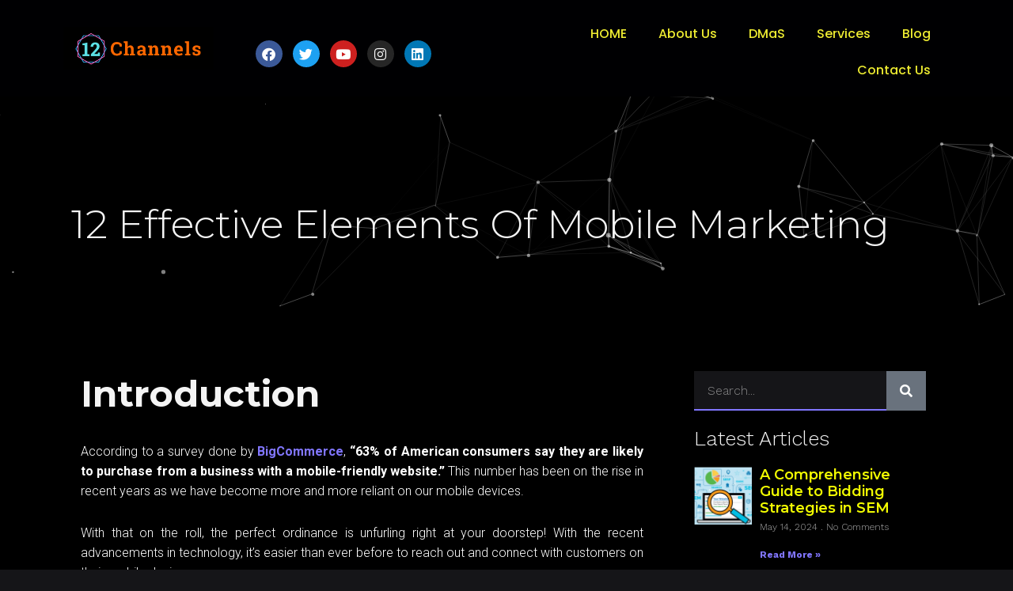

--- FILE ---
content_type: text/html; charset=UTF-8
request_url: https://12channels.in/12-effective-elements-of-mobile-marketing/
body_size: 60036
content:
<!DOCTYPE html><html dir="ltr" lang="en-US" prefix="og: https://ogp.me/ns#" prefix="og: https://ogp.me/ns#"><head><meta charset="UTF-8"><meta name="viewport" content="width=device-width, initial-scale=1"><link rel="profile" href="https://gmpg.org/xfn/11"> <!-- All in One SEO 4.6.7.1 - aioseo.com --><meta name="description" content="Your website is the foundation of your mobile marketing strategy. Without knowing the elements of mobile marketing, you are left out dry in a desert." /><meta name="robots" content="max-snippet:-1, max-image-preview:large, max-video-preview:-1" /><link rel="canonical" href="https://12channels.in/12-effective-elements-of-mobile-marketing/" /><meta name="generator" content="All in One SEO (AIOSEO) 4.6.7.1" /><meta property="og:locale" content="en_US" /><meta property="og:site_name" content="12 Channels - Top Digital Marketing Agency" /><meta property="og:type" content="article" /><meta property="og:title" content="12 Effective Elements Of Mobile Marketing - 12 Channels" /><meta property="og:description" content="Your website is the foundation of your mobile marketing strategy. Without knowing the elements of mobile marketing, you are left out dry in a desert." /><meta property="og:url" content="https://12channels.in/12-effective-elements-of-mobile-marketing/" /><meta property="og:image" content="https://12channels.in/wp-content/uploads/2022/03/12channels.png" /><meta property="og:image:secure_url" content="https://12channels.in/wp-content/uploads/2022/03/12channels.png" /><meta property="article:published_time" content="2022-07-14T11:04:28+00:00" /><meta property="article:modified_time" content="2023-05-25T12:01:58+00:00" /><meta name="twitter:card" content="summary_large_image" /><meta name="twitter:title" content="12 Effective Elements Of Mobile Marketing - 12 Channels" /><meta name="twitter:description" content="Your website is the foundation of your mobile marketing strategy. Without knowing the elements of mobile marketing, you are left out dry in a desert." /><meta name="twitter:image" content="https://12channels.in/wp-content/uploads/2022/03/12channels.png" /> <script type="application/ld+json" class="aioseo-schema"> {"@context":"https:\/\/schema.org","@graph":[{"@type":"BlogPosting","@id":"https:\/\/12channels.in\/12-effective-elements-of-mobile-marketing\/#blogposting","name":"12 Effective Elements Of Mobile Marketing - 12 Channels","headline":"12 Effective Elements Of Mobile Marketing","author":{"@id":"https:\/\/12channels.in\/author\/jcs4loansgmail-com\/#author"},"publisher":{"@id":"https:\/\/12channels.in\/#organization"},"image":{"@type":"ImageObject","url":"https:\/\/12channels.in\/wp-content\/uploads\/2022\/07\/6-3.webp","width":560,"height":292},"datePublished":"2022-07-14T11:04:28+00:00","dateModified":"2023-05-25T12:01:58+00:00","inLanguage":"en-US","mainEntityOfPage":{"@id":"https:\/\/12channels.in\/12-effective-elements-of-mobile-marketing\/#webpage"},"isPartOf":{"@id":"https:\/\/12channels.in\/12-effective-elements-of-mobile-marketing\/#webpage"},"articleSection":"Digital Marketing, Mobile Marketing, #digitalmarketing, #mobilemarketing"},{"@type":"BreadcrumbList","@id":"https:\/\/12channels.in\/12-effective-elements-of-mobile-marketing\/#breadcrumblist","itemListElement":[{"@type":"ListItem","@id":"https:\/\/12channels.in\/#listItem","position":1,"name":"Home","item":"https:\/\/12channels.in\/","nextItem":"https:\/\/12channels.in\/12-effective-elements-of-mobile-marketing\/#listItem"},{"@type":"ListItem","@id":"https:\/\/12channels.in\/12-effective-elements-of-mobile-marketing\/#listItem","position":2,"name":"12 Effective Elements Of Mobile Marketing","previousItem":"https:\/\/12channels.in\/#listItem"}]},{"@type":"Organization","@id":"https:\/\/12channels.in\/#organization","name":"12 Channels","description":"Top Digital Marketing Agency","url":"https:\/\/12channels.in\/","logo":{"@type":"ImageObject","url":"https:\/\/12channels.in\/wp-content\/uploads\/2021\/04\/cropped-1FINAL.png","@id":"https:\/\/12channels.in\/12-effective-elements-of-mobile-marketing\/#organizationLogo","width":356,"height":118},"image":{"@id":"https:\/\/12channels.in\/12-effective-elements-of-mobile-marketing\/#organizationLogo"}},{"@type":"Person","@id":"https:\/\/12channels.in\/author\/jcs4loansgmail-com\/#author","url":"https:\/\/12channels.in\/author\/jcs4loansgmail-com\/","name":"jcs4loans@gmail.com","image":{"@type":"ImageObject","@id":"https:\/\/12channels.in\/12-effective-elements-of-mobile-marketing\/#authorImage","url":"https:\/\/secure.gravatar.com\/avatar\/44f04c24318aa9759ad491f25466e6d469453ded75e8cdf9c187cce0c08de0ab?s=96&d=mm&r=g","width":96,"height":96,"caption":"jcs4loans@gmail.com"}},{"@type":"WebPage","@id":"https:\/\/12channels.in\/12-effective-elements-of-mobile-marketing\/#webpage","url":"https:\/\/12channels.in\/12-effective-elements-of-mobile-marketing\/","name":"12 Effective Elements Of Mobile Marketing - 12 Channels","description":"Your website is the foundation of your mobile marketing strategy. Without knowing the elements of mobile marketing, you are left out dry in a desert.","inLanguage":"en-US","isPartOf":{"@id":"https:\/\/12channels.in\/#website"},"breadcrumb":{"@id":"https:\/\/12channels.in\/12-effective-elements-of-mobile-marketing\/#breadcrumblist"},"author":{"@id":"https:\/\/12channels.in\/author\/jcs4loansgmail-com\/#author"},"creator":{"@id":"https:\/\/12channels.in\/author\/jcs4loansgmail-com\/#author"},"image":{"@type":"ImageObject","url":"https:\/\/12channels.in\/wp-content\/uploads\/2022\/07\/6-3.webp","@id":"https:\/\/12channels.in\/12-effective-elements-of-mobile-marketing\/#mainImage","width":560,"height":292},"primaryImageOfPage":{"@id":"https:\/\/12channels.in\/12-effective-elements-of-mobile-marketing\/#mainImage"},"datePublished":"2022-07-14T11:04:28+00:00","dateModified":"2023-05-25T12:01:58+00:00"},{"@type":"WebSite","@id":"https:\/\/12channels.in\/#website","url":"https:\/\/12channels.in\/","name":"12 Channels","description":"Top Digital Marketing Agency","inLanguage":"en-US","publisher":{"@id":"https:\/\/12channels.in\/#organization"}}]} </script> <!-- All in One SEO --> <!-- Search Engine Optimization by Rank Math - https://rankmath.com/ --><title>12 Effective Elements Of Mobile Marketing - 12 Channels</title><link rel="stylesheet" id="siteground-optimizer-combined-css-acfe05f973bf45047fae30d2ba897292" href="https://12channels.in/wp-content/uploads/siteground-optimizer-assets/siteground-optimizer-combined-css-acfe05f973bf45047fae30d2ba897292.css" media="all" /><meta name="description" content="Your website is the foundation of your mobile marketing strategy. Without knowing the elements of mobile marketing, you are left out dry in a desert."/><meta name="robots" content="follow, index, max-snippet:-1, max-video-preview:-1, max-image-preview:large"/><link rel="canonical" href="https://12channels.in/12-effective-elements-of-mobile-marketing/" /><meta property="og:locale" content="en_US" /><meta property="og:type" content="article" /><meta property="og:title" content="12 Effective Elements Of Mobile Marketing - 12 Channels" /><meta property="og:description" content="Your website is the foundation of your mobile marketing strategy. Without knowing the elements of mobile marketing, you are left out dry in a desert." /><meta property="og:url" content="https://12channels.in/12-effective-elements-of-mobile-marketing/" /><meta property="og:site_name" content="12 Channels" /><meta property="article:tag" content="#digitalmarketing" /><meta property="article:tag" content="#mobilemarketing" /><meta property="article:section" content="Digital Marketing" /><meta property="og:updated_time" content="2023-05-25T12:01:58+00:00" /><meta property="og:image" content="https://12channels.in/wp-content/uploads/2022/07/6-3.webp" /><meta property="og:image:secure_url" content="https://12channels.in/wp-content/uploads/2022/07/6-3.webp" /><meta property="og:image:width" content="560" /><meta property="og:image:height" content="292" /><meta property="og:image:alt" content="elements of mobile marketing" /><meta property="og:image:type" content="image/webp" /><meta property="article:published_time" content="2022-07-14T11:04:28+00:00" /><meta property="article:modified_time" content="2023-05-25T12:01:58+00:00" /><meta name="twitter:card" content="summary_large_image" /><meta name="twitter:title" content="12 Effective Elements Of Mobile Marketing - 12 Channels" /><meta name="twitter:description" content="Your website is the foundation of your mobile marketing strategy. Without knowing the elements of mobile marketing, you are left out dry in a desert." /><meta name="twitter:image" content="https://12channels.in/wp-content/uploads/2022/07/6-3.webp" /><meta name="twitter:label1" content="Written by" /><meta name="twitter:data1" content="jcs4loans@gmail.com" /><meta name="twitter:label2" content="Time to read" /><meta name="twitter:data2" content="11 minutes" /> <script type="application/ld+json" class="rank-math-schema">{"@context":"https://schema.org","@graph":[{"@type":"Organization","@id":"https://12channels.in/#organization","name":"12 Channels","url":"https://12channels.in","logo":{"@type":"ImageObject","@id":"https://12channels.in/#logo","url":"http://12channels.in/wp-content/uploads/2021/04/cropped-1FINAL.png","contentUrl":"http://12channels.in/wp-content/uploads/2021/04/cropped-1FINAL.png","caption":"12 Channels","inLanguage":"en-US","width":"356","height":"118"}},{"@type":"WebSite","@id":"https://12channels.in/#website","url":"https://12channels.in","name":"12 Channels","publisher":{"@id":"https://12channels.in/#organization"},"inLanguage":"en-US"},{"@type":"ImageObject","@id":"https://12channels.in/wp-content/uploads/2022/07/6-3.webp","url":"https://12channels.in/wp-content/uploads/2022/07/6-3.webp","width":"560","height":"292","inLanguage":"en-US"},{"@type":"BreadcrumbList","@id":"https://12channels.in/12-effective-elements-of-mobile-marketing/#breadcrumb","itemListElement":[{"@type":"ListItem","position":"1","item":{"@id":"https://12channels.in","name":"Home"}},{"@type":"ListItem","position":"2","item":{"@id":"https://12channels.in/12-effective-elements-of-mobile-marketing/","name":"12 Effective Elements Of Mobile Marketing"}}]},{"@type":"WebPage","@id":"https://12channels.in/12-effective-elements-of-mobile-marketing/#webpage","url":"https://12channels.in/12-effective-elements-of-mobile-marketing/","name":"12 Effective Elements Of Mobile Marketing - 12 Channels","datePublished":"2022-07-14T11:04:28+00:00","dateModified":"2023-05-25T12:01:58+00:00","isPartOf":{"@id":"https://12channels.in/#website"},"primaryImageOfPage":{"@id":"https://12channels.in/wp-content/uploads/2022/07/6-3.webp"},"inLanguage":"en-US","breadcrumb":{"@id":"https://12channels.in/12-effective-elements-of-mobile-marketing/#breadcrumb"}},{"@type":"Person","@id":"https://12channels.in/author/jcs4loansgmail-com/","name":"jcs4loans@gmail.com","url":"https://12channels.in/author/jcs4loansgmail-com/","image":{"@type":"ImageObject","@id":"https://secure.gravatar.com/avatar/44f04c24318aa9759ad491f25466e6d469453ded75e8cdf9c187cce0c08de0ab?s=96&amp;d=mm&amp;r=g","url":"https://secure.gravatar.com/avatar/44f04c24318aa9759ad491f25466e6d469453ded75e8cdf9c187cce0c08de0ab?s=96&amp;d=mm&amp;r=g","caption":"jcs4loans@gmail.com","inLanguage":"en-US"},"sameAs":["http://12channels.in"],"worksFor":{"@id":"https://12channels.in/#organization"}},{"@type":"BlogPosting","headline":"12 Effective Elements Of Mobile Marketing - 12 Channels","keywords":"elements of mobile marketing,mobile advertising campaign","datePublished":"2022-07-14T11:04:28+00:00","dateModified":"2023-05-25T12:01:58+00:00","author":{"@id":"https://12channels.in/author/jcs4loansgmail-com/","name":"jcs4loans@gmail.com"},"publisher":{"@id":"https://12channels.in/#organization"},"description":"Your website is the foundation of your mobile marketing strategy. Without knowing the elements of mobile marketing, you are left out dry in a desert.","name":"12 Effective Elements Of Mobile Marketing - 12 Channels","@id":"https://12channels.in/12-effective-elements-of-mobile-marketing/#richSnippet","isPartOf":{"@id":"https://12channels.in/12-effective-elements-of-mobile-marketing/#webpage"},"image":{"@id":"https://12channels.in/wp-content/uploads/2022/07/6-3.webp"},"inLanguage":"en-US","mainEntityOfPage":{"@id":"https://12channels.in/12-effective-elements-of-mobile-marketing/#webpage"}}]}</script> <!-- /Rank Math WordPress SEO plugin --><link rel='dns-prefetch' href='//www.googletagmanager.com' /><link rel='dns-prefetch' href='//ajax.googleapis.com' /><link rel="alternate" type="application/rss+xml" title="12 Channels &raquo; Feed" href="https://12channels.in/feed/" /><link rel="alternate" type="application/rss+xml" title="12 Channels &raquo; Comments Feed" href="https://12channels.in/comments/feed/" /><link rel="alternate" type="application/rss+xml" title="12 Channels &raquo; 12 Effective Elements Of Mobile Marketing Comments Feed" href="https://12channels.in/12-effective-elements-of-mobile-marketing/feed/" /><link rel="alternate" title="oEmbed (JSON)" type="application/json+oembed" href="https://12channels.in/wp-json/oembed/1.0/embed?url=https%3A%2F%2F12channels.in%2F12-effective-elements-of-mobile-marketing%2F" /><link rel="alternate" title="oEmbed (XML)" type="text/xml+oembed" href="https://12channels.in/wp-json/oembed/1.0/embed?url=https%3A%2F%2F12channels.in%2F12-effective-elements-of-mobile-marketing%2F&#038;format=xml" /> <!-- This site uses the Google Analytics by MonsterInsights plugin v8.28.0 - Using Analytics tracking - https://www.monsterinsights.com/ --> <!-- Note: MonsterInsights is not currently configured on this site. The site owner needs to authenticate with Google Analytics in the MonsterInsights settings panel. --> <!-- No tracking code set --> <!-- / Google Analytics by MonsterInsights --> <style id='wp-img-auto-sizes-contain-inline-css'> img:is([sizes=auto i],[sizes^="auto," i]){contain-intrinsic-size:3000px 1500px}
/*# sourceURL=wp-img-auto-sizes-contain-inline-css */ </style> <style id='astra-theme-css-inline-css'> .ast-no-sidebar .entry-content .alignfull {margin-left: calc( -50vw + 50%);margin-right: calc( -50vw + 50%);max-width: 100vw;width: 100vw;}.ast-no-sidebar .entry-content .alignwide {margin-left: calc(-41vw + 50%);margin-right: calc(-41vw + 50%);max-width: unset;width: unset;}.ast-no-sidebar .entry-content .alignfull .alignfull,.ast-no-sidebar .entry-content .alignfull .alignwide,.ast-no-sidebar .entry-content .alignwide .alignfull,.ast-no-sidebar .entry-content .alignwide .alignwide,.ast-no-sidebar .entry-content .wp-block-column .alignfull,.ast-no-sidebar .entry-content .wp-block-column .alignwide{width: 100%;margin-left: auto;margin-right: auto;}.wp-block-gallery,.blocks-gallery-grid {margin: 0;}.wp-block-separator {max-width: 100px;}.wp-block-separator.is-style-wide,.wp-block-separator.is-style-dots {max-width: none;}.entry-content .has-2-columns .wp-block-column:first-child {padding-right: 10px;}.entry-content .has-2-columns .wp-block-column:last-child {padding-left: 10px;}@media (max-width: 782px) {.entry-content .wp-block-columns .wp-block-column {flex-basis: 100%;}.entry-content .has-2-columns .wp-block-column:first-child {padding-right: 0;}.entry-content .has-2-columns .wp-block-column:last-child {padding-left: 0;}}body .entry-content .wp-block-latest-posts {margin-left: 0;}body .entry-content .wp-block-latest-posts li {list-style: none;}.ast-no-sidebar .ast-container .entry-content .wp-block-latest-posts {margin-left: 0;}.ast-header-break-point .entry-content .alignwide {margin-left: auto;margin-right: auto;}.entry-content .blocks-gallery-item img {margin-bottom: auto;}.wp-block-pullquote {border-top: 4px solid #555d66;border-bottom: 4px solid #555d66;color: #40464d;}:root{--ast-container-default-xlg-padding:6.67em;--ast-container-default-lg-padding:5.67em;--ast-container-default-slg-padding:4.34em;--ast-container-default-md-padding:3.34em;--ast-container-default-sm-padding:6.67em;--ast-container-default-xs-padding:2.4em;--ast-container-default-xxs-padding:1.4em;--ast-code-block-background:#EEEEEE;--ast-comment-inputs-background:#FAFAFA;}html{font-size:93.75%;}a,.page-title{color:var(--ast-global-color-0);}a:hover,a:focus{color:var(--ast-global-color-1);}body,button,input,select,textarea,.ast-button,.ast-custom-button{font-family:-apple-system,BlinkMacSystemFont,Segoe UI,Roboto,Oxygen-Sans,Ubuntu,Cantarell,Helvetica Neue,sans-serif;font-weight:inherit;font-size:15px;font-size:1rem;line-height:1.6em;}blockquote{color:var(--ast-global-color-3);}.site-title{font-size:35px;font-size:2.3333333333333rem;display:block;}.site-header .site-description{font-size:15px;font-size:1rem;display:block;}.entry-title{font-size:30px;font-size:2rem;}h1,.entry-content h1{font-size:40px;font-size:2.6666666666667rem;line-height:1.4em;}h2,.entry-content h2{font-size:30px;font-size:2rem;line-height:1.25em;}h3,.entry-content h3{font-size:25px;font-size:1.6666666666667rem;line-height:1.2em;}h4,.entry-content h4{font-size:20px;font-size:1.3333333333333rem;line-height:1.2em;}h5,.entry-content h5{font-size:18px;font-size:1.2rem;line-height:1.2em;}h6,.entry-content h6{font-size:15px;font-size:1rem;line-height:1.25em;}::selection{background-color:var(--ast-global-color-0);color:#ffffff;}body,h1,.entry-title a,.entry-content h1,h2,.entry-content h2,h3,.entry-content h3,h4,.entry-content h4,h5,.entry-content h5,h6,.entry-content h6{color:var(--ast-global-color-3);}.tagcloud a:hover,.tagcloud a:focus,.tagcloud a.current-item{color:#ffffff;border-color:var(--ast-global-color-0);background-color:var(--ast-global-color-0);}input:focus,input[type="text"]:focus,input[type="email"]:focus,input[type="url"]:focus,input[type="password"]:focus,input[type="reset"]:focus,input[type="search"]:focus,textarea:focus{border-color:var(--ast-global-color-0);}input[type="radio"]:checked,input[type=reset],input[type="checkbox"]:checked,input[type="checkbox"]:hover:checked,input[type="checkbox"]:focus:checked,input[type=range]::-webkit-slider-thumb{border-color:var(--ast-global-color-0);background-color:var(--ast-global-color-0);box-shadow:none;}.site-footer a:hover + .post-count,.site-footer a:focus + .post-count{background:var(--ast-global-color-0);border-color:var(--ast-global-color-0);}.single .nav-links .nav-previous,.single .nav-links .nav-next{color:var(--ast-global-color-0);}.entry-meta,.entry-meta *{line-height:1.45;color:var(--ast-global-color-0);}.entry-meta a:hover,.entry-meta a:hover *,.entry-meta a:focus,.entry-meta a:focus *,.page-links > .page-link,.page-links .page-link:hover,.post-navigation a:hover{color:var(--ast-global-color-1);}#cat option,.secondary .calendar_wrap thead a,.secondary .calendar_wrap thead a:visited{color:var(--ast-global-color-0);}.secondary .calendar_wrap #today,.ast-progress-val span{background:var(--ast-global-color-0);}.secondary a:hover + .post-count,.secondary a:focus + .post-count{background:var(--ast-global-color-0);border-color:var(--ast-global-color-0);}.calendar_wrap #today > a{color:#ffffff;}.page-links .page-link,.single .post-navigation a{color:var(--ast-global-color-0);}.ast-search-menu-icon .search-form button.search-submit{padding:0 4px;}.ast-search-menu-icon form.search-form{padding-right:0;}.ast-search-menu-icon.slide-search input.search-field{width:0;}.ast-header-search .ast-search-menu-icon.ast-dropdown-active .search-form,.ast-header-search .ast-search-menu-icon.ast-dropdown-active .search-field:focus{border-color:var(--ast-global-color-0);transition:all 0.2s;}.search-form input.search-field:focus{outline:none;}.widget-title,.widget .wp-block-heading{font-size:21px;font-size:1.4rem;color:var(--ast-global-color-3);}a:focus-visible,.ast-menu-toggle:focus-visible,.site .skip-link:focus-visible,.wp-block-loginout input:focus-visible,.wp-block-search.wp-block-search__button-inside .wp-block-search__inside-wrapper,.ast-header-navigation-arrow:focus-visible,.woocommerce .wc-proceed-to-checkout > .checkout-button:focus-visible,.woocommerce .woocommerce-MyAccount-navigation ul li a:focus-visible,.ast-orders-table__row .ast-orders-table__cell:focus-visible,.woocommerce .woocommerce-order-details .order-again > .button:focus-visible,.woocommerce .woocommerce-message a.button.wc-forward:focus-visible,.woocommerce #minus_qty:focus-visible,.woocommerce #plus_qty:focus-visible,a#ast-apply-coupon:focus-visible,.woocommerce .woocommerce-info a:focus-visible,.woocommerce .astra-shop-summary-wrap a:focus-visible,.woocommerce a.wc-forward:focus-visible,#ast-apply-coupon:focus-visible,.woocommerce-js .woocommerce-mini-cart-item a.remove:focus-visible{outline-style:dotted;outline-color:inherit;outline-width:thin;border-color:transparent;}input:focus,input[type="text"]:focus,input[type="email"]:focus,input[type="url"]:focus,input[type="password"]:focus,input[type="reset"]:focus,input[type="number"]:focus,textarea:focus,.wp-block-search__input:focus,[data-section="section-header-mobile-trigger"] .ast-button-wrap .ast-mobile-menu-trigger-minimal:focus,.ast-mobile-popup-drawer.active .menu-toggle-close:focus,.woocommerce-ordering select.orderby:focus,#ast-scroll-top:focus,#coupon_code:focus,.woocommerce-page #comment:focus,.woocommerce #reviews #respond input#submit:focus,.woocommerce a.add_to_cart_button:focus,.woocommerce .button.single_add_to_cart_button:focus,.woocommerce .woocommerce-cart-form button:focus,.woocommerce .woocommerce-cart-form__cart-item .quantity .qty:focus,.woocommerce .woocommerce-billing-fields .woocommerce-billing-fields__field-wrapper .woocommerce-input-wrapper > .input-text:focus,.woocommerce #order_comments:focus,.woocommerce #place_order:focus,.woocommerce .woocommerce-address-fields .woocommerce-address-fields__field-wrapper .woocommerce-input-wrapper > .input-text:focus,.woocommerce .woocommerce-MyAccount-content form button:focus,.woocommerce .woocommerce-MyAccount-content .woocommerce-EditAccountForm .woocommerce-form-row .woocommerce-Input.input-text:focus,.woocommerce .ast-woocommerce-container .woocommerce-pagination ul.page-numbers li a:focus,body #content .woocommerce form .form-row .select2-container--default .select2-selection--single:focus,#ast-coupon-code:focus,.woocommerce.woocommerce-js .quantity input[type=number]:focus,.woocommerce-js .woocommerce-mini-cart-item .quantity input[type=number]:focus,.woocommerce p#ast-coupon-trigger:focus{border-style:dotted;border-color:inherit;border-width:thin;outline-color:transparent;}.ast-logo-title-inline .site-logo-img{padding-right:1em;}.site-logo-img img{ transition:all 0.2s linear;}.ast-page-builder-template .hentry {margin: 0;}.ast-page-builder-template .site-content > .ast-container {max-width: 100%;padding: 0;}.ast-page-builder-template .site-content #primary {padding: 0;margin: 0;}.ast-page-builder-template .no-results {text-align: center;margin: 4em auto;}.ast-page-builder-template .ast-pagination {padding: 2em;}.ast-page-builder-template .entry-header.ast-no-title.ast-no-thumbnail {margin-top: 0;}.ast-page-builder-template .entry-header.ast-header-without-markup {margin-top: 0;margin-bottom: 0;}.ast-page-builder-template .entry-header.ast-no-title.ast-no-meta {margin-bottom: 0;}.ast-page-builder-template.single .post-navigation {padding-bottom: 2em;}.ast-page-builder-template.single-post .site-content > .ast-container {max-width: 100%;}.ast-page-builder-template .entry-header {margin-top: 4em;margin-left: auto;margin-right: auto;padding-left: 20px;padding-right: 20px;}.single.ast-page-builder-template .entry-header {padding-left: 20px;padding-right: 20px;}.ast-page-builder-template .ast-archive-description {margin: 4em auto 0;padding-left: 20px;padding-right: 20px;}.ast-page-builder-template.ast-no-sidebar .entry-content .alignwide {margin-left: 0;margin-right: 0;}@media (max-width:921px){#ast-desktop-header{display:none;}}@media (min-width:922px){#ast-mobile-header{display:none;}}.wp-block-buttons.aligncenter{justify-content:center;}@media (max-width:921px){.ast-theme-transparent-header #primary,.ast-theme-transparent-header #secondary{padding:0;}}@media (max-width:921px){.ast-plain-container.ast-no-sidebar #primary{padding:0;}}.ast-plain-container.ast-no-sidebar #primary{margin-top:0;margin-bottom:0;}@media (min-width:1200px){.wp-block-group .has-background{padding:20px;}}@media (min-width:1200px){.ast-no-sidebar.ast-separate-container .entry-content .wp-block-group.alignwide,.ast-no-sidebar.ast-separate-container .entry-content .wp-block-cover.alignwide{margin-left:-20px;margin-right:-20px;padding-left:20px;padding-right:20px;}.ast-no-sidebar.ast-separate-container .entry-content .wp-block-cover.alignfull,.ast-no-sidebar.ast-separate-container .entry-content .wp-block-group.alignfull{margin-left:-6.67em;margin-right:-6.67em;padding-left:6.67em;padding-right:6.67em;}}@media (min-width:1200px){.wp-block-cover-image.alignwide .wp-block-cover__inner-container,.wp-block-cover.alignwide .wp-block-cover__inner-container,.wp-block-cover-image.alignfull .wp-block-cover__inner-container,.wp-block-cover.alignfull .wp-block-cover__inner-container{width:100%;}}.wp-block-columns{margin-bottom:unset;}.wp-block-image.size-full{margin:2rem 0;}.wp-block-separator.has-background{padding:0;}.wp-block-gallery{margin-bottom:1.6em;}.wp-block-group{padding-top:4em;padding-bottom:4em;}.wp-block-group__inner-container .wp-block-columns:last-child,.wp-block-group__inner-container :last-child,.wp-block-table table{margin-bottom:0;}.blocks-gallery-grid{width:100%;}.wp-block-navigation-link__content{padding:5px 0;}.wp-block-group .wp-block-group .has-text-align-center,.wp-block-group .wp-block-column .has-text-align-center{max-width:100%;}.has-text-align-center{margin:0 auto;}@media (min-width:1200px){.wp-block-cover__inner-container,.alignwide .wp-block-group__inner-container,.alignfull .wp-block-group__inner-container{max-width:1200px;margin:0 auto;}.wp-block-group.alignnone,.wp-block-group.aligncenter,.wp-block-group.alignleft,.wp-block-group.alignright,.wp-block-group.alignwide,.wp-block-columns.alignwide{margin:2rem 0 1rem 0;}}@media (max-width:1200px){.wp-block-group{padding:3em;}.wp-block-group .wp-block-group{padding:1.5em;}.wp-block-columns,.wp-block-column{margin:1rem 0;}}@media (min-width:921px){.wp-block-columns .wp-block-group{padding:2em;}}@media (max-width:544px){.wp-block-cover-image .wp-block-cover__inner-container,.wp-block-cover .wp-block-cover__inner-container{width:unset;}.wp-block-cover,.wp-block-cover-image{padding:2em 0;}.wp-block-group,.wp-block-cover{padding:2em;}.wp-block-media-text__media img,.wp-block-media-text__media video{width:unset;max-width:100%;}.wp-block-media-text.has-background .wp-block-media-text__content{padding:1em;}}.wp-block-image.aligncenter{margin-left:auto;margin-right:auto;}.wp-block-table.aligncenter{margin-left:auto;margin-right:auto;}@media (min-width:544px){.entry-content .wp-block-media-text.has-media-on-the-right .wp-block-media-text__content{padding:0 8% 0 0;}.entry-content .wp-block-media-text .wp-block-media-text__content{padding:0 0 0 8%;}.ast-plain-container .site-content .entry-content .has-custom-content-position.is-position-bottom-left > *,.ast-plain-container .site-content .entry-content .has-custom-content-position.is-position-bottom-right > *,.ast-plain-container .site-content .entry-content .has-custom-content-position.is-position-top-left > *,.ast-plain-container .site-content .entry-content .has-custom-content-position.is-position-top-right > *,.ast-plain-container .site-content .entry-content .has-custom-content-position.is-position-center-right > *,.ast-plain-container .site-content .entry-content .has-custom-content-position.is-position-center-left > *{margin:0;}}@media (max-width:544px){.entry-content .wp-block-media-text .wp-block-media-text__content{padding:8% 0;}.wp-block-media-text .wp-block-media-text__media img{width:auto;max-width:100%;}}.wp-block-buttons .wp-block-button.is-style-outline .wp-block-button__link,.ast-outline-button{border-top-width:2px;border-right-width:2px;border-bottom-width:2px;border-left-width:2px;font-family:inherit;font-weight:inherit;line-height:1em;background-color:transparent;}.entry-content[ast-blocks-layout] > figure{margin-bottom:1em;}@media (max-width:921px){.ast-separate-container #primary,.ast-separate-container #secondary{padding:1.5em 0;}#primary,#secondary{padding:1.5em 0;margin:0;}.ast-left-sidebar #content > .ast-container{display:flex;flex-direction:column-reverse;width:100%;}.ast-separate-container .ast-article-post,.ast-separate-container .ast-article-single{padding:1.5em 2.14em;}.ast-author-box img.avatar{margin:20px 0 0 0;}}@media (min-width:922px){.ast-separate-container.ast-right-sidebar #primary,.ast-separate-container.ast-left-sidebar #primary{border:0;}.search-no-results.ast-separate-container #primary{margin-bottom:4em;}}.elementor-button-wrapper .elementor-button{border-style:solid;text-decoration:none;border-top-width:0;border-right-width:0;border-left-width:0;border-bottom-width:0;}body .elementor-button.elementor-size-sm,body .elementor-button.elementor-size-xs,body .elementor-button.elementor-size-md,body .elementor-button.elementor-size-lg,body .elementor-button.elementor-size-xl,body .elementor-button{padding-top:10px;padding-right:40px;padding-bottom:10px;padding-left:40px;}.elementor-button-wrapper .elementor-button{border-color:var(--ast-global-color-0);background-color:var(--ast-global-color-0);}.elementor-button-wrapper .elementor-button:hover,.elementor-button-wrapper .elementor-button:focus{color:#ffffff;background-color:var(--ast-global-color-1);border-color:var(--ast-global-color-1);}.wp-block-button .wp-block-button__link ,.elementor-button-wrapper .elementor-button{color:#ffffff;}.elementor-button-wrapper .elementor-button{line-height:1em;}.wp-block-button .wp-block-button__link:hover,.wp-block-button .wp-block-button__link:focus{color:#ffffff;background-color:var(--ast-global-color-1);border-color:var(--ast-global-color-1);}.elementor-widget-heading h1.elementor-heading-title{line-height:1.4em;}.elementor-widget-heading h2.elementor-heading-title{line-height:1.25em;}.elementor-widget-heading h3.elementor-heading-title{line-height:1.2em;}.elementor-widget-heading h4.elementor-heading-title{line-height:1.2em;}.elementor-widget-heading h5.elementor-heading-title{line-height:1.2em;}.elementor-widget-heading h6.elementor-heading-title{line-height:1.25em;}.wp-block-button .wp-block-button__link{border-top-width:0;border-right-width:0;border-left-width:0;border-bottom-width:0;border-color:var(--ast-global-color-0);background-color:var(--ast-global-color-0);color:#ffffff;font-family:inherit;font-weight:inherit;line-height:1em;padding-top:10px;padding-right:40px;padding-bottom:10px;padding-left:40px;}.menu-toggle,button,.ast-button,.ast-custom-button,.button,input#submit,input[type="button"],input[type="submit"],input[type="reset"]{border-style:solid;border-top-width:0;border-right-width:0;border-left-width:0;border-bottom-width:0;color:#ffffff;border-color:var(--ast-global-color-0);background-color:var(--ast-global-color-0);padding-top:10px;padding-right:40px;padding-bottom:10px;padding-left:40px;font-family:inherit;font-weight:inherit;line-height:1em;}button:focus,.menu-toggle:hover,button:hover,.ast-button:hover,.ast-custom-button:hover .button:hover,.ast-custom-button:hover ,input[type=reset]:hover,input[type=reset]:focus,input#submit:hover,input#submit:focus,input[type="button"]:hover,input[type="button"]:focus,input[type="submit"]:hover,input[type="submit"]:focus{color:#ffffff;background-color:var(--ast-global-color-1);border-color:var(--ast-global-color-1);}@media (max-width:921px){.ast-mobile-header-stack .main-header-bar .ast-search-menu-icon{display:inline-block;}.ast-header-break-point.ast-header-custom-item-outside .ast-mobile-header-stack .main-header-bar .ast-search-icon{margin:0;}.ast-comment-avatar-wrap img{max-width:2.5em;}.ast-separate-container .ast-comment-list li.depth-1{padding:1.5em 2.14em;}.ast-separate-container .comment-respond{padding:2em 2.14em;}.ast-comment-meta{padding:0 1.8888em 1.3333em;}}@media (min-width:544px){.ast-container{max-width:100%;}}@media (max-width:544px){.ast-separate-container .ast-article-post,.ast-separate-container .ast-article-single,.ast-separate-container .comments-title,.ast-separate-container .ast-archive-description{padding:1.5em 1em;}.ast-separate-container #content .ast-container{padding-left:0.54em;padding-right:0.54em;}.ast-separate-container .ast-comment-list li.depth-1{padding:1.5em 1em;margin-bottom:1.5em;}.ast-separate-container .ast-comment-list .bypostauthor{padding:.5em;}.ast-search-menu-icon.ast-dropdown-active .search-field{width:170px;}}.ast-no-sidebar.ast-separate-container .entry-content .alignfull {margin-left: -6.67em;margin-right: -6.67em;width: auto;}@media (max-width: 1200px) {.ast-no-sidebar.ast-separate-container .entry-content .alignfull {margin-left: -2.4em;margin-right: -2.4em;}}@media (max-width: 768px) {.ast-no-sidebar.ast-separate-container .entry-content .alignfull {margin-left: -2.14em;margin-right: -2.14em;}}@media (max-width: 544px) {.ast-no-sidebar.ast-separate-container .entry-content .alignfull {margin-left: -1em;margin-right: -1em;}}.ast-no-sidebar.ast-separate-container .entry-content .alignwide {margin-left: -20px;margin-right: -20px;}.ast-no-sidebar.ast-separate-container .entry-content .wp-block-column .alignfull,.ast-no-sidebar.ast-separate-container .entry-content .wp-block-column .alignwide {margin-left: auto;margin-right: auto;width: 100%;}@media (max-width:921px){.site-title{display:block;}.site-header .site-description{display:block;}.entry-title{font-size:30px;}h1,.entry-content h1{font-size:30px;}h2,.entry-content h2{font-size:25px;}h3,.entry-content h3{font-size:20px;}}@media (max-width:544px){.site-title{display:block;}.site-header .site-description{display:block;}.entry-title{font-size:30px;}h1,.entry-content h1{font-size:30px;}h2,.entry-content h2{font-size:25px;}h3,.entry-content h3{font-size:20px;}}@media (max-width:921px){html{font-size:85.5%;}}@media (max-width:544px){html{font-size:85.5%;}}@media (min-width:922px){.ast-container{max-width:1240px;}}@font-face {font-family: "Astra";src: url(https://12channels.in/wp-content/themes/astra/assets/fonts/astra.woff) format("woff"),url(https://12channels.in/wp-content/themes/astra/assets/fonts/astra.ttf) format("truetype"),url(https://12channels.in/wp-content/themes/astra/assets/fonts/astra.svg#astra) format("svg");font-weight: normal;font-style: normal;font-display: fallback;}@media (min-width:922px){.main-header-menu .sub-menu .menu-item.ast-left-align-sub-menu:hover > .sub-menu,.main-header-menu .sub-menu .menu-item.ast-left-align-sub-menu.focus > .sub-menu{margin-left:-0px;}}.astra-icon-down_arrow::after {content: "\e900";font-family: Astra;}.astra-icon-close::after {content: "\e5cd";font-family: Astra;}.astra-icon-drag_handle::after {content: "\e25d";font-family: Astra;}.astra-icon-format_align_justify::after {content: "\e235";font-family: Astra;}.astra-icon-menu::after {content: "\e5d2";font-family: Astra;}.astra-icon-reorder::after {content: "\e8fe";font-family: Astra;}.astra-icon-search::after {content: "\e8b6";font-family: Astra;}.astra-icon-zoom_in::after {content: "\e56b";font-family: Astra;}.astra-icon-check-circle::after {content: "\e901";font-family: Astra;}.astra-icon-shopping-cart::after {content: "\f07a";font-family: Astra;}.astra-icon-shopping-bag::after {content: "\f290";font-family: Astra;}.astra-icon-shopping-basket::after {content: "\f291";font-family: Astra;}.astra-icon-circle-o::after {content: "\e903";font-family: Astra;}.astra-icon-certificate::after {content: "\e902";font-family: Astra;}blockquote {padding: 1.2em;}:root .has-ast-global-color-0-color{color:var(--ast-global-color-0);}:root .has-ast-global-color-0-background-color{background-color:var(--ast-global-color-0);}:root .wp-block-button .has-ast-global-color-0-color{color:var(--ast-global-color-0);}:root .wp-block-button .has-ast-global-color-0-background-color{background-color:var(--ast-global-color-0);}:root .has-ast-global-color-1-color{color:var(--ast-global-color-1);}:root .has-ast-global-color-1-background-color{background-color:var(--ast-global-color-1);}:root .wp-block-button .has-ast-global-color-1-color{color:var(--ast-global-color-1);}:root .wp-block-button .has-ast-global-color-1-background-color{background-color:var(--ast-global-color-1);}:root .has-ast-global-color-2-color{color:var(--ast-global-color-2);}:root .has-ast-global-color-2-background-color{background-color:var(--ast-global-color-2);}:root .wp-block-button .has-ast-global-color-2-color{color:var(--ast-global-color-2);}:root .wp-block-button .has-ast-global-color-2-background-color{background-color:var(--ast-global-color-2);}:root .has-ast-global-color-3-color{color:var(--ast-global-color-3);}:root .has-ast-global-color-3-background-color{background-color:var(--ast-global-color-3);}:root .wp-block-button .has-ast-global-color-3-color{color:var(--ast-global-color-3);}:root .wp-block-button .has-ast-global-color-3-background-color{background-color:var(--ast-global-color-3);}:root .has-ast-global-color-4-color{color:var(--ast-global-color-4);}:root .has-ast-global-color-4-background-color{background-color:var(--ast-global-color-4);}:root .wp-block-button .has-ast-global-color-4-color{color:var(--ast-global-color-4);}:root .wp-block-button .has-ast-global-color-4-background-color{background-color:var(--ast-global-color-4);}:root .has-ast-global-color-5-color{color:var(--ast-global-color-5);}:root .has-ast-global-color-5-background-color{background-color:var(--ast-global-color-5);}:root .wp-block-button .has-ast-global-color-5-color{color:var(--ast-global-color-5);}:root .wp-block-button .has-ast-global-color-5-background-color{background-color:var(--ast-global-color-5);}:root .has-ast-global-color-6-color{color:var(--ast-global-color-6);}:root .has-ast-global-color-6-background-color{background-color:var(--ast-global-color-6);}:root .wp-block-button .has-ast-global-color-6-color{color:var(--ast-global-color-6);}:root .wp-block-button .has-ast-global-color-6-background-color{background-color:var(--ast-global-color-6);}:root .has-ast-global-color-7-color{color:var(--ast-global-color-7);}:root .has-ast-global-color-7-background-color{background-color:var(--ast-global-color-7);}:root .wp-block-button .has-ast-global-color-7-color{color:var(--ast-global-color-7);}:root .wp-block-button .has-ast-global-color-7-background-color{background-color:var(--ast-global-color-7);}:root .has-ast-global-color-8-color{color:var(--ast-global-color-8);}:root .has-ast-global-color-8-background-color{background-color:var(--ast-global-color-8);}:root .wp-block-button .has-ast-global-color-8-color{color:var(--ast-global-color-8);}:root .wp-block-button .has-ast-global-color-8-background-color{background-color:var(--ast-global-color-8);}:root{--ast-global-color-0:#0170B9;--ast-global-color-1:#3a3a3a;--ast-global-color-2:#3a3a3a;--ast-global-color-3:#4B4F58;--ast-global-color-4:#F5F5F5;--ast-global-color-5:#FFFFFF;--ast-global-color-6:#E5E5E5;--ast-global-color-7:#424242;--ast-global-color-8:#000000;}:root {--ast-border-color : #dddddd;}.ast-single-entry-banner {-js-display: flex;display: flex;flex-direction: column;justify-content: center;text-align: center;position: relative;background: #eeeeee;}.ast-single-entry-banner[data-banner-layout="layout-1"] {max-width: 1200px;background: inherit;padding: 20px 0;}.ast-single-entry-banner[data-banner-width-type="custom"] {margin: 0 auto;width: 100%;}.ast-single-entry-banner + .site-content .entry-header {margin-bottom: 0;}header.entry-header > *:not(:last-child){margin-bottom:10px;}.ast-archive-entry-banner {-js-display: flex;display: flex;flex-direction: column;justify-content: center;text-align: center;position: relative;background: #eeeeee;}.ast-archive-entry-banner[data-banner-width-type="custom"] {margin: 0 auto;width: 100%;}.ast-archive-entry-banner[data-banner-layout="layout-1"] {background: inherit;padding: 20px 0;text-align: left;}body.archive .ast-archive-description{max-width:1200px;width:100%;text-align:left;padding-top:3em;padding-right:3em;padding-bottom:3em;padding-left:3em;}body.archive .ast-archive-description .ast-archive-title,body.archive .ast-archive-description .ast-archive-title *{font-size:40px;font-size:2.6666666666667rem;}body.archive .ast-archive-description > *:not(:last-child){margin-bottom:10px;}@media (max-width:921px){body.archive .ast-archive-description{text-align:left;}}@media (max-width:544px){body.archive .ast-archive-description{text-align:left;}}.ast-breadcrumbs .trail-browse,.ast-breadcrumbs .trail-items,.ast-breadcrumbs .trail-items li{display:inline-block;margin:0;padding:0;border:none;background:inherit;text-indent:0;text-decoration:none;}.ast-breadcrumbs .trail-browse{font-size:inherit;font-style:inherit;font-weight:inherit;color:inherit;}.ast-breadcrumbs .trail-items{list-style:none;}.trail-items li::after{padding:0 0.3em;content:"\00bb";}.trail-items li:last-of-type::after{display:none;}h1,.entry-content h1,h2,.entry-content h2,h3,.entry-content h3,h4,.entry-content h4,h5,.entry-content h5,h6,.entry-content h6{color:var(--ast-global-color-2);}@media (max-width:921px){.ast-builder-grid-row-container.ast-builder-grid-row-tablet-3-firstrow .ast-builder-grid-row > *:first-child,.ast-builder-grid-row-container.ast-builder-grid-row-tablet-3-lastrow .ast-builder-grid-row > *:last-child{grid-column:1 / -1;}}@media (max-width:544px){.ast-builder-grid-row-container.ast-builder-grid-row-mobile-3-firstrow .ast-builder-grid-row > *:first-child,.ast-builder-grid-row-container.ast-builder-grid-row-mobile-3-lastrow .ast-builder-grid-row > *:last-child{grid-column:1 / -1;}}.ast-builder-layout-element[data-section="title_tagline"]{display:flex;}@media (max-width:921px){.ast-header-break-point .ast-builder-layout-element[data-section="title_tagline"]{display:flex;}}@media (max-width:544px){.ast-header-break-point .ast-builder-layout-element[data-section="title_tagline"]{display:flex;}}.ast-builder-menu-1{font-family:inherit;font-weight:inherit;}.ast-builder-menu-1 .sub-menu,.ast-builder-menu-1 .inline-on-mobile .sub-menu{border-top-width:2px;border-bottom-width:0px;border-right-width:0px;border-left-width:0px;border-color:var(--ast-global-color-0);border-style:solid;}.ast-builder-menu-1 .main-header-menu > .menu-item > .sub-menu,.ast-builder-menu-1 .main-header-menu > .menu-item > .astra-full-megamenu-wrapper{margin-top:0px;}.ast-desktop .ast-builder-menu-1 .main-header-menu > .menu-item > .sub-menu:before,.ast-desktop .ast-builder-menu-1 .main-header-menu > .menu-item > .astra-full-megamenu-wrapper:before{height:calc( 0px + 5px );}.ast-desktop .ast-builder-menu-1 .menu-item .sub-menu .menu-link{border-style:none;}@media (max-width:921px){.ast-header-break-point .ast-builder-menu-1 .menu-item.menu-item-has-children > .ast-menu-toggle{top:0;}.ast-builder-menu-1 .inline-on-mobile .menu-item.menu-item-has-children > .ast-menu-toggle{right:-15px;}.ast-builder-menu-1 .menu-item-has-children > .menu-link:after{content:unset;}.ast-builder-menu-1 .main-header-menu > .menu-item > .sub-menu,.ast-builder-menu-1 .main-header-menu > .menu-item > .astra-full-megamenu-wrapper{margin-top:0;}}@media (max-width:544px){.ast-header-break-point .ast-builder-menu-1 .menu-item.menu-item-has-children > .ast-menu-toggle{top:0;}.ast-builder-menu-1 .main-header-menu > .menu-item > .sub-menu,.ast-builder-menu-1 .main-header-menu > .menu-item > .astra-full-megamenu-wrapper{margin-top:0;}}.ast-builder-menu-1{display:flex;}@media (max-width:921px){.ast-header-break-point .ast-builder-menu-1{display:flex;}}@media (max-width:544px){.ast-header-break-point .ast-builder-menu-1{display:flex;}}.elementor-template-full-width .ast-container{display:block;}.elementor-screen-only,.screen-reader-text,.screen-reader-text span,.ui-helper-hidden-accessible{top:0 !important;}@media (max-width:544px){.elementor-element .elementor-wc-products .woocommerce[class*="columns-"] ul.products li.product{width:auto;margin:0;}.elementor-element .woocommerce .woocommerce-result-count{float:none;}}.ast-header-break-point .main-header-bar{border-bottom-width:1px;}@media (min-width:922px){.main-header-bar{border-bottom-width:1px;}}.main-header-menu .menu-item, #astra-footer-menu .menu-item, .main-header-bar .ast-masthead-custom-menu-items{-js-display:flex;display:flex;-webkit-box-pack:center;-webkit-justify-content:center;-moz-box-pack:center;-ms-flex-pack:center;justify-content:center;-webkit-box-orient:vertical;-webkit-box-direction:normal;-webkit-flex-direction:column;-moz-box-orient:vertical;-moz-box-direction:normal;-ms-flex-direction:column;flex-direction:column;}.main-header-menu > .menu-item > .menu-link, #astra-footer-menu > .menu-item > .menu-link{height:100%;-webkit-box-align:center;-webkit-align-items:center;-moz-box-align:center;-ms-flex-align:center;align-items:center;-js-display:flex;display:flex;}.main-header-menu .sub-menu .menu-item.menu-item-has-children > .menu-link:after{position:absolute;right:1em;top:50%;transform:translate(0,-50%) rotate(270deg);}.ast-header-break-point .main-header-bar .main-header-bar-navigation .page_item_has_children > .ast-menu-toggle::before, .ast-header-break-point .main-header-bar .main-header-bar-navigation .menu-item-has-children > .ast-menu-toggle::before, .ast-mobile-popup-drawer .main-header-bar-navigation .menu-item-has-children>.ast-menu-toggle::before, .ast-header-break-point .ast-mobile-header-wrap .main-header-bar-navigation .menu-item-has-children > .ast-menu-toggle::before{font-weight:bold;content:"\e900";font-family:Astra;text-decoration:inherit;display:inline-block;}.ast-header-break-point .main-navigation ul.sub-menu .menu-item .menu-link:before{content:"\e900";font-family:Astra;font-size:.65em;text-decoration:inherit;display:inline-block;transform:translate(0, -2px) rotateZ(270deg);margin-right:5px;}.widget_search .search-form:after{font-family:Astra;font-size:1.2em;font-weight:normal;content:"\e8b6";position:absolute;top:50%;right:15px;transform:translate(0, -50%);}.astra-search-icon::before{content:"\e8b6";font-family:Astra;font-style:normal;font-weight:normal;text-decoration:inherit;text-align:center;-webkit-font-smoothing:antialiased;-moz-osx-font-smoothing:grayscale;z-index:3;}.main-header-bar .main-header-bar-navigation .page_item_has_children > a:after, .main-header-bar .main-header-bar-navigation .menu-item-has-children > a:after, .menu-item-has-children .ast-header-navigation-arrow:after{content:"\e900";display:inline-block;font-family:Astra;font-size:.6rem;font-weight:bold;text-rendering:auto;-webkit-font-smoothing:antialiased;-moz-osx-font-smoothing:grayscale;margin-left:10px;line-height:normal;}.menu-item-has-children .sub-menu .ast-header-navigation-arrow:after{margin-left:0;}.ast-mobile-popup-drawer .main-header-bar-navigation .ast-submenu-expanded>.ast-menu-toggle::before{transform:rotateX(180deg);}.ast-header-break-point .main-header-bar-navigation .menu-item-has-children > .menu-link:after{display:none;}.ast-separate-container .blog-layout-1, .ast-separate-container .blog-layout-2, .ast-separate-container .blog-layout-3{background-color:transparent;background-image:none;}.ast-separate-container .ast-article-post{background-color:var(--ast-global-color-5);;}@media (max-width:921px){.ast-separate-container .ast-article-post{background-color:var(--ast-global-color-5);;}}@media (max-width:544px){.ast-separate-container .ast-article-post{background-color:var(--ast-global-color-5);;}}.ast-separate-container .ast-article-single:not(.ast-related-post), .ast-separate-container .comments-area .comment-respond,.ast-separate-container .comments-area .ast-comment-list li, .woocommerce.ast-separate-container .ast-woocommerce-container, .ast-separate-container .error-404, .ast-separate-container .no-results, .single.ast-separate-container  .ast-author-meta, .ast-separate-container .related-posts-title-wrapper,.ast-separate-container .comments-count-wrapper, .ast-box-layout.ast-plain-container .site-content,.ast-padded-layout.ast-plain-container .site-content, .ast-separate-container .comments-area .comments-title, .ast-separate-container .ast-archive-description{background-color:var(--ast-global-color-5);;}@media (max-width:921px){.ast-separate-container .ast-article-single:not(.ast-related-post), .ast-separate-container .comments-area .comment-respond,.ast-separate-container .comments-area .ast-comment-list li, .woocommerce.ast-separate-container .ast-woocommerce-container, .ast-separate-container .error-404, .ast-separate-container .no-results, .single.ast-separate-container  .ast-author-meta, .ast-separate-container .related-posts-title-wrapper,.ast-separate-container .comments-count-wrapper, .ast-box-layout.ast-plain-container .site-content,.ast-padded-layout.ast-plain-container .site-content, .ast-separate-container .comments-area .comments-title, .ast-separate-container .ast-archive-description{background-color:var(--ast-global-color-5);;}}@media (max-width:544px){.ast-separate-container .ast-article-single:not(.ast-related-post), .ast-separate-container .comments-area .comment-respond,.ast-separate-container .comments-area .ast-comment-list li, .woocommerce.ast-separate-container .ast-woocommerce-container, .ast-separate-container .error-404, .ast-separate-container .no-results, .single.ast-separate-container  .ast-author-meta, .ast-separate-container .related-posts-title-wrapper,.ast-separate-container .comments-count-wrapper, .ast-box-layout.ast-plain-container .site-content,.ast-padded-layout.ast-plain-container .site-content, .ast-separate-container .comments-area .comments-title, .ast-separate-container .ast-archive-description{background-color:var(--ast-global-color-5);;}}.ast-separate-container.ast-two-container #secondary .widget{background-color:var(--ast-global-color-5);;}@media (max-width:921px){.ast-separate-container.ast-two-container #secondary .widget{background-color:var(--ast-global-color-5);;}}@media (max-width:544px){.ast-separate-container.ast-two-container #secondary .widget{background-color:var(--ast-global-color-5);;}}.ast-mobile-header-content > *,.ast-desktop-header-content > * {padding: 10px 0;height: auto;}.ast-mobile-header-content > *:first-child,.ast-desktop-header-content > *:first-child {padding-top: 10px;}.ast-mobile-header-content > .ast-builder-menu,.ast-desktop-header-content > .ast-builder-menu {padding-top: 0;}.ast-mobile-header-content > *:last-child,.ast-desktop-header-content > *:last-child {padding-bottom: 0;}.ast-mobile-header-content .ast-search-menu-icon.ast-inline-search label,.ast-desktop-header-content .ast-search-menu-icon.ast-inline-search label {width: 100%;}.ast-desktop-header-content .main-header-bar-navigation .ast-submenu-expanded > .ast-menu-toggle::before {transform: rotateX(180deg);}#ast-desktop-header .ast-desktop-header-content,.ast-mobile-header-content .ast-search-icon,.ast-desktop-header-content .ast-search-icon,.ast-mobile-header-wrap .ast-mobile-header-content,.ast-main-header-nav-open.ast-popup-nav-open .ast-mobile-header-wrap .ast-mobile-header-content,.ast-main-header-nav-open.ast-popup-nav-open .ast-desktop-header-content {display: none;}.ast-main-header-nav-open.ast-header-break-point #ast-desktop-header .ast-desktop-header-content,.ast-main-header-nav-open.ast-header-break-point .ast-mobile-header-wrap .ast-mobile-header-content {display: block;}.ast-desktop .ast-desktop-header-content .astra-menu-animation-slide-up > .menu-item > .sub-menu,.ast-desktop .ast-desktop-header-content .astra-menu-animation-slide-up > .menu-item .menu-item > .sub-menu,.ast-desktop .ast-desktop-header-content .astra-menu-animation-slide-down > .menu-item > .sub-menu,.ast-desktop .ast-desktop-header-content .astra-menu-animation-slide-down > .menu-item .menu-item > .sub-menu,.ast-desktop .ast-desktop-header-content .astra-menu-animation-fade > .menu-item > .sub-menu,.ast-desktop .ast-desktop-header-content .astra-menu-animation-fade > .menu-item .menu-item > .sub-menu {opacity: 1;visibility: visible;}.ast-hfb-header.ast-default-menu-enable.ast-header-break-point .ast-mobile-header-wrap .ast-mobile-header-content .main-header-bar-navigation {width: unset;margin: unset;}.ast-mobile-header-content.content-align-flex-end .main-header-bar-navigation .menu-item-has-children > .ast-menu-toggle,.ast-desktop-header-content.content-align-flex-end .main-header-bar-navigation .menu-item-has-children > .ast-menu-toggle {left: calc( 20px - 0.907em);right: auto;}.ast-mobile-header-content .ast-search-menu-icon,.ast-mobile-header-content .ast-search-menu-icon.slide-search,.ast-desktop-header-content .ast-search-menu-icon,.ast-desktop-header-content .ast-search-menu-icon.slide-search {width: 100%;position: relative;display: block;right: auto;transform: none;}.ast-mobile-header-content .ast-search-menu-icon.slide-search .search-form,.ast-mobile-header-content .ast-search-menu-icon .search-form,.ast-desktop-header-content .ast-search-menu-icon.slide-search .search-form,.ast-desktop-header-content .ast-search-menu-icon .search-form {right: 0;visibility: visible;opacity: 1;position: relative;top: auto;transform: none;padding: 0;display: block;overflow: hidden;}.ast-mobile-header-content .ast-search-menu-icon.ast-inline-search .search-field,.ast-mobile-header-content .ast-search-menu-icon .search-field,.ast-desktop-header-content .ast-search-menu-icon.ast-inline-search .search-field,.ast-desktop-header-content .ast-search-menu-icon .search-field {width: 100%;padding-right: 5.5em;}.ast-mobile-header-content .ast-search-menu-icon .search-submit,.ast-desktop-header-content .ast-search-menu-icon .search-submit {display: block;position: absolute;height: 100%;top: 0;right: 0;padding: 0 1em;border-radius: 0;}.ast-hfb-header.ast-default-menu-enable.ast-header-break-point .ast-mobile-header-wrap .ast-mobile-header-content .main-header-bar-navigation ul .sub-menu .menu-link {padding-left: 30px;}.ast-hfb-header.ast-default-menu-enable.ast-header-break-point .ast-mobile-header-wrap .ast-mobile-header-content .main-header-bar-navigation .sub-menu .menu-item .menu-item .menu-link {padding-left: 40px;}.ast-mobile-popup-drawer.active .ast-mobile-popup-inner{background-color:#ffffff;;}.ast-mobile-header-wrap .ast-mobile-header-content, .ast-desktop-header-content{background-color:#ffffff;;}.ast-mobile-popup-content > *, .ast-mobile-header-content > *, .ast-desktop-popup-content > *, .ast-desktop-header-content > *{padding-top:0px;padding-bottom:0px;}.content-align-flex-start .ast-builder-layout-element{justify-content:flex-start;}.content-align-flex-start .main-header-menu{text-align:left;}.ast-mobile-popup-drawer.active .menu-toggle-close{color:#3a3a3a;}.ast-mobile-header-wrap .ast-primary-header-bar,.ast-primary-header-bar .site-primary-header-wrap{min-height:70px;}.ast-desktop .ast-primary-header-bar .main-header-menu > .menu-item{line-height:70px;}.ast-header-break-point #masthead .ast-mobile-header-wrap .ast-primary-header-bar,.ast-header-break-point #masthead .ast-mobile-header-wrap .ast-below-header-bar,.ast-header-break-point #masthead .ast-mobile-header-wrap .ast-above-header-bar{padding-left:20px;padding-right:20px;}.ast-header-break-point .ast-primary-header-bar{border-bottom-width:1px;border-bottom-color:#eaeaea;border-bottom-style:solid;}@media (min-width:922px){.ast-primary-header-bar{border-bottom-width:1px;border-bottom-color:#eaeaea;border-bottom-style:solid;}}.ast-primary-header-bar{background-color:#ffffff;;}.ast-primary-header-bar{display:block;}@media (max-width:921px){.ast-header-break-point .ast-primary-header-bar{display:grid;}}@media (max-width:544px){.ast-header-break-point .ast-primary-header-bar{display:grid;}}[data-section="section-header-mobile-trigger"] .ast-button-wrap .ast-mobile-menu-trigger-minimal{color:var(--ast-global-color-0);border:none;background:transparent;}[data-section="section-header-mobile-trigger"] .ast-button-wrap .mobile-menu-toggle-icon .ast-mobile-svg{width:20px;height:20px;fill:var(--ast-global-color-0);}[data-section="section-header-mobile-trigger"] .ast-button-wrap .mobile-menu-wrap .mobile-menu{color:var(--ast-global-color-0);}.ast-builder-menu-mobile .main-navigation .menu-item.menu-item-has-children > .ast-menu-toggle{top:0;}.ast-builder-menu-mobile .main-navigation .menu-item-has-children > .menu-link:after{content:unset;}.ast-hfb-header .ast-builder-menu-mobile .main-header-menu, .ast-hfb-header .ast-builder-menu-mobile .main-navigation .menu-item .menu-link, .ast-hfb-header .ast-builder-menu-mobile .main-navigation .menu-item .sub-menu .menu-link{border-style:none;}.ast-builder-menu-mobile .main-navigation .menu-item.menu-item-has-children > .ast-menu-toggle{top:0;}@media (max-width:921px){.ast-builder-menu-mobile .main-navigation .menu-item.menu-item-has-children > .ast-menu-toggle{top:0;}.ast-builder-menu-mobile .main-navigation .menu-item-has-children > .menu-link:after{content:unset;}}@media (max-width:544px){.ast-builder-menu-mobile .main-navigation .menu-item.menu-item-has-children > .ast-menu-toggle{top:0;}}.ast-builder-menu-mobile .main-navigation{display:block;}@media (max-width:921px){.ast-header-break-point .ast-builder-menu-mobile .main-navigation{display:block;}}@media (max-width:544px){.ast-header-break-point .ast-builder-menu-mobile .main-navigation{display:block;}}:root{--e-global-color-astglobalcolor0:#0170B9;--e-global-color-astglobalcolor1:#3a3a3a;--e-global-color-astglobalcolor2:#3a3a3a;--e-global-color-astglobalcolor3:#4B4F58;--e-global-color-astglobalcolor4:#F5F5F5;--e-global-color-astglobalcolor5:#FFFFFF;--e-global-color-astglobalcolor6:#E5E5E5;--e-global-color-astglobalcolor7:#424242;--e-global-color-astglobalcolor8:#000000;}.comment-reply-title{font-size:24px;font-size:1.6rem;}.ast-comment-meta{line-height:1.666666667;color:var(--ast-global-color-0);font-size:12px;font-size:0.8rem;}.ast-comment-list #cancel-comment-reply-link{font-size:15px;font-size:1rem;}.comments-count-wrapper {padding: 2em 0;}.comments-count-wrapper .comments-title {font-weight: normal;word-wrap: break-word;}.ast-comment-list {margin: 0;word-wrap: break-word;padding-bottom: 0.5em;list-style: none;}.ast-comment-list li {list-style: none;}.ast-comment-list li.depth-1 .ast-comment,.ast-comment-list li.depth-2 .ast-comment {border-bottom: 1px solid #eeeeee;}.ast-comment-list .comment-respond {padding: 1em 0;border-bottom: 1px solid #dddddd;}.ast-comment-list .comment-respond .comment-reply-title {margin-top: 0;padding-top: 0;}.ast-comment-list .comment-respond p {margin-bottom: .5em;}.ast-comment-list .ast-comment-edit-reply-wrap {-js-display: flex;display: flex;justify-content: flex-end;}.ast-comment-list .ast-edit-link {flex: 1;}.ast-comment-list .comment-awaiting-moderation {margin-bottom: 0;}.ast-comment {padding: 1em 0 ;}.ast-comment-avatar-wrap img {border-radius: 50%;}.ast-comment-content {clear: both;}.ast-comment-cite-wrap {text-align: left;}.ast-comment-cite-wrap cite {font-style: normal;}.comment-reply-title {padding-top: 1em;font-weight: normal;line-height: 1.65;}.ast-comment-meta {margin-bottom: 0.5em;}.comments-area {border-top: 1px solid #eeeeee;margin-top: 2em;}.comments-area .comment-form-comment {width: 100%;border: none;margin: 0;padding: 0;}.comments-area .comment-notes,.comments-area .comment-textarea,.comments-area .form-allowed-tags {margin-bottom: 1.5em;}.comments-area .form-submit {margin-bottom: 0;}.comments-area textarea#comment,.comments-area .ast-comment-formwrap input[type="text"] {width: 100%;border-radius: 0;vertical-align: middle;margin-bottom: 10px;}.comments-area .no-comments {margin-top: 0.5em;margin-bottom: 0.5em;}.comments-area p.logged-in-as {margin-bottom: 1em;}.ast-separate-container .comments-count-wrapper {background-color: #fff;padding: 2em 6.67em 0;}@media (max-width: 1200px) {.ast-separate-container .comments-count-wrapper {padding: 2em 3.34em;}}.ast-separate-container .comments-area {border-top: 0;}.ast-separate-container .ast-comment-list {padding-bottom: 0;}.ast-separate-container .ast-comment-list li {background-color: #fff;}.ast-separate-container .ast-comment-list li.depth-1 .children li {padding-bottom: 0;padding-top: 0;margin-bottom: 0;}.ast-separate-container .ast-comment-list li.depth-1 .ast-comment,.ast-separate-container .ast-comment-list li.depth-2 .ast-comment {border-bottom: 0;}.ast-separate-container .ast-comment-list .comment-respond {padding-top: 0;padding-bottom: 1em;background-color: transparent;}.ast-separate-container .ast-comment-list .pingback p {margin-bottom: 0;}.ast-separate-container .ast-comment-list .bypostauthor {padding: 2em;margin-bottom: 1em;}.ast-separate-container .ast-comment-list .bypostauthor li {background: transparent;margin-bottom: 0;padding: 0 0 0 2em;}.ast-separate-container .comment-reply-title {padding-top: 0;}.comment-content a {word-wrap: break-word;}.comment-form-legend {margin-bottom: unset;padding: 0 0.5em;}.ast-separate-container .ast-comment-list li.depth-1 {padding: 4em 6.67em;margin-bottom: 2em;}@media (max-width: 1200px) {.ast-separate-container .ast-comment-list li.depth-1 {padding: 3em 3.34em;}}.ast-separate-container .comment-respond {background-color: #fff;padding: 4em 6.67em;border-bottom: 0;}@media (max-width: 1200px) {.ast-separate-container .comment-respond {padding: 3em 2.34em;}}.ast-comment-list .children {margin-left: 2em;}@media (max-width: 992px) {.ast-comment-list .children {margin-left: 1em;}}.ast-comment-list #cancel-comment-reply-link {white-space: nowrap;font-size: 15px;font-size: 1rem;margin-left: 1em;}.ast-comment-avatar-wrap {float: left;clear: right;margin-right: 1.33333em;}.ast-comment-meta-wrap {float: left;clear: right;padding: 0 0 1.33333em;}.ast-comment-time .timendate,.ast-comment-time .reply {margin-right: 0.5em;}.comments-area #wp-comment-cookies-consent {margin-right: 10px;}.ast-page-builder-template .comments-area {padding-left: 20px;padding-right: 20px;margin-top: 0;margin-bottom: 2em;}.ast-separate-container .ast-comment-list .bypostauthor .bypostauthor {background: transparent;margin-bottom: 0;padding-right: 0;padding-bottom: 0;padding-top: 0;}@media (min-width:922px){.ast-separate-container .ast-comment-list li .comment-respond{padding-left:2.66666em;padding-right:2.66666em;}}@media (max-width:544px){.ast-separate-container .comments-count-wrapper{padding:1.5em 1em;}.ast-separate-container .ast-comment-list li.depth-1{padding:1.5em 1em;margin-bottom:1.5em;}.ast-separate-container .ast-comment-list .bypostauthor{padding:.5em;}.ast-separate-container .comment-respond{padding:1.5em 1em;}.ast-separate-container .ast-comment-list .bypostauthor li{padding:0 0 0 .5em;}.ast-comment-list .children{margin-left:0.66666em;}}@media (max-width:921px){.ast-comment-avatar-wrap img{max-width:2.5em;}.comments-area{margin-top:1.5em;}.ast-separate-container .comments-count-wrapper{padding:2em 2.14em;}.ast-separate-container .ast-comment-list li.depth-1{padding:1.5em 2.14em;}.ast-separate-container .comment-respond{padding:2em 2.14em;}}@media (max-width:921px){.ast-comment-avatar-wrap{margin-right:0.5em;}}
/*# sourceURL=astra-theme-css-inline-css */ </style> <style id='wp-block-heading-inline-css'> h1:where(.wp-block-heading).has-background,h2:where(.wp-block-heading).has-background,h3:where(.wp-block-heading).has-background,h4:where(.wp-block-heading).has-background,h5:where(.wp-block-heading).has-background,h6:where(.wp-block-heading).has-background{padding:1.25em 2.375em}h1.has-text-align-left[style*=writing-mode]:where([style*=vertical-lr]),h1.has-text-align-right[style*=writing-mode]:where([style*=vertical-rl]),h2.has-text-align-left[style*=writing-mode]:where([style*=vertical-lr]),h2.has-text-align-right[style*=writing-mode]:where([style*=vertical-rl]),h3.has-text-align-left[style*=writing-mode]:where([style*=vertical-lr]),h3.has-text-align-right[style*=writing-mode]:where([style*=vertical-rl]),h4.has-text-align-left[style*=writing-mode]:where([style*=vertical-lr]),h4.has-text-align-right[style*=writing-mode]:where([style*=vertical-rl]),h5.has-text-align-left[style*=writing-mode]:where([style*=vertical-lr]),h5.has-text-align-right[style*=writing-mode]:where([style*=vertical-rl]),h6.has-text-align-left[style*=writing-mode]:where([style*=vertical-lr]),h6.has-text-align-right[style*=writing-mode]:where([style*=vertical-rl]){rotate:180deg}
/*# sourceURL=https://12channels.in/wp-includes/blocks/heading/style.min.css */ </style> <style id='wp-block-image-inline-css'> .wp-block-image>a,.wp-block-image>figure>a{display:inline-block}.wp-block-image img{box-sizing:border-box;height:auto;max-width:100%;vertical-align:bottom}@media not (prefers-reduced-motion){.wp-block-image img.hide{visibility:hidden}.wp-block-image img.show{animation:show-content-image .4s}}.wp-block-image[style*=border-radius] img,.wp-block-image[style*=border-radius]>a{border-radius:inherit}.wp-block-image.has-custom-border img{box-sizing:border-box}.wp-block-image.aligncenter{text-align:center}.wp-block-image.alignfull>a,.wp-block-image.alignwide>a{width:100%}.wp-block-image.alignfull img,.wp-block-image.alignwide img{height:auto;width:100%}.wp-block-image .aligncenter,.wp-block-image .alignleft,.wp-block-image .alignright,.wp-block-image.aligncenter,.wp-block-image.alignleft,.wp-block-image.alignright{display:table}.wp-block-image .aligncenter>figcaption,.wp-block-image .alignleft>figcaption,.wp-block-image .alignright>figcaption,.wp-block-image.aligncenter>figcaption,.wp-block-image.alignleft>figcaption,.wp-block-image.alignright>figcaption{caption-side:bottom;display:table-caption}.wp-block-image .alignleft{float:left;margin:.5em 1em .5em 0}.wp-block-image .alignright{float:right;margin:.5em 0 .5em 1em}.wp-block-image .aligncenter{margin-left:auto;margin-right:auto}.wp-block-image :where(figcaption){margin-bottom:1em;margin-top:.5em}.wp-block-image.is-style-circle-mask img{border-radius:9999px}@supports ((-webkit-mask-image:none) or (mask-image:none)) or (-webkit-mask-image:none){.wp-block-image.is-style-circle-mask img{border-radius:0;-webkit-mask-image:url('data:image/svg+xml;utf8,<svg viewBox="0 0 100 100" xmlns="http://www.w3.org/2000/svg"><circle cx="50" cy="50" r="50"/></svg>');mask-image:url('data:image/svg+xml;utf8,<svg viewBox="0 0 100 100" xmlns="http://www.w3.org/2000/svg"><circle cx="50" cy="50" r="50"/></svg>');mask-mode:alpha;-webkit-mask-position:center;mask-position:center;-webkit-mask-repeat:no-repeat;mask-repeat:no-repeat;-webkit-mask-size:contain;mask-size:contain}}:root :where(.wp-block-image.is-style-rounded img,.wp-block-image .is-style-rounded img){border-radius:9999px}.wp-block-image figure{margin:0}.wp-lightbox-container{display:flex;flex-direction:column;position:relative}.wp-lightbox-container img{cursor:zoom-in}.wp-lightbox-container img:hover+button{opacity:1}.wp-lightbox-container button{align-items:center;backdrop-filter:blur(16px) saturate(180%);background-color:#5a5a5a40;border:none;border-radius:4px;cursor:zoom-in;display:flex;height:20px;justify-content:center;opacity:0;padding:0;position:absolute;right:16px;text-align:center;top:16px;width:20px;z-index:100}@media not (prefers-reduced-motion){.wp-lightbox-container button{transition:opacity .2s ease}}.wp-lightbox-container button:focus-visible{outline:3px auto #5a5a5a40;outline:3px auto -webkit-focus-ring-color;outline-offset:3px}.wp-lightbox-container button:hover{cursor:pointer;opacity:1}.wp-lightbox-container button:focus{opacity:1}.wp-lightbox-container button:focus,.wp-lightbox-container button:hover,.wp-lightbox-container button:not(:hover):not(:active):not(.has-background){background-color:#5a5a5a40;border:none}.wp-lightbox-overlay{box-sizing:border-box;cursor:zoom-out;height:100vh;left:0;overflow:hidden;position:fixed;top:0;visibility:hidden;width:100%;z-index:100000}.wp-lightbox-overlay .close-button{align-items:center;cursor:pointer;display:flex;justify-content:center;min-height:40px;min-width:40px;padding:0;position:absolute;right:calc(env(safe-area-inset-right) + 16px);top:calc(env(safe-area-inset-top) + 16px);z-index:5000000}.wp-lightbox-overlay .close-button:focus,.wp-lightbox-overlay .close-button:hover,.wp-lightbox-overlay .close-button:not(:hover):not(:active):not(.has-background){background:none;border:none}.wp-lightbox-overlay .lightbox-image-container{height:var(--wp--lightbox-container-height);left:50%;overflow:hidden;position:absolute;top:50%;transform:translate(-50%,-50%);transform-origin:top left;width:var(--wp--lightbox-container-width);z-index:9999999999}.wp-lightbox-overlay .wp-block-image{align-items:center;box-sizing:border-box;display:flex;height:100%;justify-content:center;margin:0;position:relative;transform-origin:0 0;width:100%;z-index:3000000}.wp-lightbox-overlay .wp-block-image img{height:var(--wp--lightbox-image-height);min-height:var(--wp--lightbox-image-height);min-width:var(--wp--lightbox-image-width);width:var(--wp--lightbox-image-width)}.wp-lightbox-overlay .wp-block-image figcaption{display:none}.wp-lightbox-overlay button{background:none;border:none}.wp-lightbox-overlay .scrim{background-color:#fff;height:100%;opacity:.9;position:absolute;width:100%;z-index:2000000}.wp-lightbox-overlay.active{visibility:visible}@media not (prefers-reduced-motion){.wp-lightbox-overlay.active{animation:turn-on-visibility .25s both}.wp-lightbox-overlay.active img{animation:turn-on-visibility .35s both}.wp-lightbox-overlay.show-closing-animation:not(.active){animation:turn-off-visibility .35s both}.wp-lightbox-overlay.show-closing-animation:not(.active) img{animation:turn-off-visibility .25s both}.wp-lightbox-overlay.zoom.active{animation:none;opacity:1;visibility:visible}.wp-lightbox-overlay.zoom.active .lightbox-image-container{animation:lightbox-zoom-in .4s}.wp-lightbox-overlay.zoom.active .lightbox-image-container img{animation:none}.wp-lightbox-overlay.zoom.active .scrim{animation:turn-on-visibility .4s forwards}.wp-lightbox-overlay.zoom.show-closing-animation:not(.active){animation:none}.wp-lightbox-overlay.zoom.show-closing-animation:not(.active) .lightbox-image-container{animation:lightbox-zoom-out .4s}.wp-lightbox-overlay.zoom.show-closing-animation:not(.active) .lightbox-image-container img{animation:none}.wp-lightbox-overlay.zoom.show-closing-animation:not(.active) .scrim{animation:turn-off-visibility .4s forwards}}@keyframes show-content-image{0%{visibility:hidden}99%{visibility:hidden}to{visibility:visible}}@keyframes turn-on-visibility{0%{opacity:0}to{opacity:1}}@keyframes turn-off-visibility{0%{opacity:1;visibility:visible}99%{opacity:0;visibility:visible}to{opacity:0;visibility:hidden}}@keyframes lightbox-zoom-in{0%{transform:translate(calc((-100vw + var(--wp--lightbox-scrollbar-width))/2 + var(--wp--lightbox-initial-left-position)),calc(-50vh + var(--wp--lightbox-initial-top-position))) scale(var(--wp--lightbox-scale))}to{transform:translate(-50%,-50%) scale(1)}}@keyframes lightbox-zoom-out{0%{transform:translate(-50%,-50%) scale(1);visibility:visible}99%{visibility:visible}to{transform:translate(calc((-100vw + var(--wp--lightbox-scrollbar-width))/2 + var(--wp--lightbox-initial-left-position)),calc(-50vh + var(--wp--lightbox-initial-top-position))) scale(var(--wp--lightbox-scale));visibility:hidden}}
/*# sourceURL=https://12channels.in/wp-includes/blocks/image/style.min.css */ </style> <style id='wp-block-paragraph-inline-css'> .is-small-text{font-size:.875em}.is-regular-text{font-size:1em}.is-large-text{font-size:2.25em}.is-larger-text{font-size:3em}.has-drop-cap:not(:focus):first-letter{float:left;font-size:8.4em;font-style:normal;font-weight:100;line-height:.68;margin:.05em .1em 0 0;text-transform:uppercase}body.rtl .has-drop-cap:not(:focus):first-letter{float:none;margin-left:.1em}p.has-drop-cap.has-background{overflow:hidden}:root :where(p.has-background){padding:1.25em 2.375em}:where(p.has-text-color:not(.has-link-color)) a{color:inherit}p.has-text-align-left[style*="writing-mode:vertical-lr"],p.has-text-align-right[style*="writing-mode:vertical-rl"]{rotate:180deg}
/*# sourceURL=https://12channels.in/wp-includes/blocks/paragraph/style.min.css */ </style> <style id='global-styles-inline-css'> :root{--wp--preset--aspect-ratio--square: 1;--wp--preset--aspect-ratio--4-3: 4/3;--wp--preset--aspect-ratio--3-4: 3/4;--wp--preset--aspect-ratio--3-2: 3/2;--wp--preset--aspect-ratio--2-3: 2/3;--wp--preset--aspect-ratio--16-9: 16/9;--wp--preset--aspect-ratio--9-16: 9/16;--wp--preset--color--black: #000000;--wp--preset--color--cyan-bluish-gray: #abb8c3;--wp--preset--color--white: #ffffff;--wp--preset--color--pale-pink: #f78da7;--wp--preset--color--vivid-red: #cf2e2e;--wp--preset--color--luminous-vivid-orange: #ff6900;--wp--preset--color--luminous-vivid-amber: #fcb900;--wp--preset--color--light-green-cyan: #7bdcb5;--wp--preset--color--vivid-green-cyan: #00d084;--wp--preset--color--pale-cyan-blue: #8ed1fc;--wp--preset--color--vivid-cyan-blue: #0693e3;--wp--preset--color--vivid-purple: #9b51e0;--wp--preset--color--ast-global-color-0: var(--ast-global-color-0);--wp--preset--color--ast-global-color-1: var(--ast-global-color-1);--wp--preset--color--ast-global-color-2: var(--ast-global-color-2);--wp--preset--color--ast-global-color-3: var(--ast-global-color-3);--wp--preset--color--ast-global-color-4: var(--ast-global-color-4);--wp--preset--color--ast-global-color-5: var(--ast-global-color-5);--wp--preset--color--ast-global-color-6: var(--ast-global-color-6);--wp--preset--color--ast-global-color-7: var(--ast-global-color-7);--wp--preset--color--ast-global-color-8: var(--ast-global-color-8);--wp--preset--gradient--vivid-cyan-blue-to-vivid-purple: linear-gradient(135deg,rgb(6,147,227) 0%,rgb(155,81,224) 100%);--wp--preset--gradient--light-green-cyan-to-vivid-green-cyan: linear-gradient(135deg,rgb(122,220,180) 0%,rgb(0,208,130) 100%);--wp--preset--gradient--luminous-vivid-amber-to-luminous-vivid-orange: linear-gradient(135deg,rgb(252,185,0) 0%,rgb(255,105,0) 100%);--wp--preset--gradient--luminous-vivid-orange-to-vivid-red: linear-gradient(135deg,rgb(255,105,0) 0%,rgb(207,46,46) 100%);--wp--preset--gradient--very-light-gray-to-cyan-bluish-gray: linear-gradient(135deg,rgb(238,238,238) 0%,rgb(169,184,195) 100%);--wp--preset--gradient--cool-to-warm-spectrum: linear-gradient(135deg,rgb(74,234,220) 0%,rgb(151,120,209) 20%,rgb(207,42,186) 40%,rgb(238,44,130) 60%,rgb(251,105,98) 80%,rgb(254,248,76) 100%);--wp--preset--gradient--blush-light-purple: linear-gradient(135deg,rgb(255,206,236) 0%,rgb(152,150,240) 100%);--wp--preset--gradient--blush-bordeaux: linear-gradient(135deg,rgb(254,205,165) 0%,rgb(254,45,45) 50%,rgb(107,0,62) 100%);--wp--preset--gradient--luminous-dusk: linear-gradient(135deg,rgb(255,203,112) 0%,rgb(199,81,192) 50%,rgb(65,88,208) 100%);--wp--preset--gradient--pale-ocean: linear-gradient(135deg,rgb(255,245,203) 0%,rgb(182,227,212) 50%,rgb(51,167,181) 100%);--wp--preset--gradient--electric-grass: linear-gradient(135deg,rgb(202,248,128) 0%,rgb(113,206,126) 100%);--wp--preset--gradient--midnight: linear-gradient(135deg,rgb(2,3,129) 0%,rgb(40,116,252) 100%);--wp--preset--font-size--small: 13px;--wp--preset--font-size--medium: 20px;--wp--preset--font-size--large: 36px;--wp--preset--font-size--x-large: 42px;--wp--preset--font-family--inter: "Inter", sans-serif;--wp--preset--font-family--cardo: Cardo;--wp--preset--spacing--20: 0.44rem;--wp--preset--spacing--30: 0.67rem;--wp--preset--spacing--40: 1rem;--wp--preset--spacing--50: 1.5rem;--wp--preset--spacing--60: 2.25rem;--wp--preset--spacing--70: 3.38rem;--wp--preset--spacing--80: 5.06rem;--wp--preset--shadow--natural: 6px 6px 9px rgba(0, 0, 0, 0.2);--wp--preset--shadow--deep: 12px 12px 50px rgba(0, 0, 0, 0.4);--wp--preset--shadow--sharp: 6px 6px 0px rgba(0, 0, 0, 0.2);--wp--preset--shadow--outlined: 6px 6px 0px -3px rgb(255, 255, 255), 6px 6px rgb(0, 0, 0);--wp--preset--shadow--crisp: 6px 6px 0px rgb(0, 0, 0);}:root { --wp--style--global--content-size: var(--wp--custom--ast-content-width-size);--wp--style--global--wide-size: var(--wp--custom--ast-wide-width-size); }:where(body) { margin: 0; }.wp-site-blocks > .alignleft { float: left; margin-right: 2em; }.wp-site-blocks > .alignright { float: right; margin-left: 2em; }.wp-site-blocks > .aligncenter { justify-content: center; margin-left: auto; margin-right: auto; }:where(.wp-site-blocks) > * { margin-block-start: 24px; margin-block-end: 0; }:where(.wp-site-blocks) > :first-child { margin-block-start: 0; }:where(.wp-site-blocks) > :last-child { margin-block-end: 0; }:root { --wp--style--block-gap: 24px; }:root :where(.is-layout-flow) > :first-child{margin-block-start: 0;}:root :where(.is-layout-flow) > :last-child{margin-block-end: 0;}:root :where(.is-layout-flow) > *{margin-block-start: 24px;margin-block-end: 0;}:root :where(.is-layout-constrained) > :first-child{margin-block-start: 0;}:root :where(.is-layout-constrained) > :last-child{margin-block-end: 0;}:root :where(.is-layout-constrained) > *{margin-block-start: 24px;margin-block-end: 0;}:root :where(.is-layout-flex){gap: 24px;}:root :where(.is-layout-grid){gap: 24px;}.is-layout-flow > .alignleft{float: left;margin-inline-start: 0;margin-inline-end: 2em;}.is-layout-flow > .alignright{float: right;margin-inline-start: 2em;margin-inline-end: 0;}.is-layout-flow > .aligncenter{margin-left: auto !important;margin-right: auto !important;}.is-layout-constrained > .alignleft{float: left;margin-inline-start: 0;margin-inline-end: 2em;}.is-layout-constrained > .alignright{float: right;margin-inline-start: 2em;margin-inline-end: 0;}.is-layout-constrained > .aligncenter{margin-left: auto !important;margin-right: auto !important;}.is-layout-constrained > :where(:not(.alignleft):not(.alignright):not(.alignfull)){max-width: var(--wp--style--global--content-size);margin-left: auto !important;margin-right: auto !important;}.is-layout-constrained > .alignwide{max-width: var(--wp--style--global--wide-size);}body .is-layout-flex{display: flex;}.is-layout-flex{flex-wrap: wrap;align-items: center;}.is-layout-flex > :is(*, div){margin: 0;}body .is-layout-grid{display: grid;}.is-layout-grid > :is(*, div){margin: 0;}body{padding-top: 0px;padding-right: 0px;padding-bottom: 0px;padding-left: 0px;}a:where(:not(.wp-element-button)){text-decoration: none;}:root :where(.wp-element-button, .wp-block-button__link){background-color: #32373c;border-width: 0;color: #fff;font-family: inherit;font-size: inherit;font-style: inherit;font-weight: inherit;letter-spacing: inherit;line-height: inherit;padding-top: calc(0.667em + 2px);padding-right: calc(1.333em + 2px);padding-bottom: calc(0.667em + 2px);padding-left: calc(1.333em + 2px);text-decoration: none;text-transform: inherit;}.has-black-color{color: var(--wp--preset--color--black) !important;}.has-cyan-bluish-gray-color{color: var(--wp--preset--color--cyan-bluish-gray) !important;}.has-white-color{color: var(--wp--preset--color--white) !important;}.has-pale-pink-color{color: var(--wp--preset--color--pale-pink) !important;}.has-vivid-red-color{color: var(--wp--preset--color--vivid-red) !important;}.has-luminous-vivid-orange-color{color: var(--wp--preset--color--luminous-vivid-orange) !important;}.has-luminous-vivid-amber-color{color: var(--wp--preset--color--luminous-vivid-amber) !important;}.has-light-green-cyan-color{color: var(--wp--preset--color--light-green-cyan) !important;}.has-vivid-green-cyan-color{color: var(--wp--preset--color--vivid-green-cyan) !important;}.has-pale-cyan-blue-color{color: var(--wp--preset--color--pale-cyan-blue) !important;}.has-vivid-cyan-blue-color{color: var(--wp--preset--color--vivid-cyan-blue) !important;}.has-vivid-purple-color{color: var(--wp--preset--color--vivid-purple) !important;}.has-ast-global-color-0-color{color: var(--wp--preset--color--ast-global-color-0) !important;}.has-ast-global-color-1-color{color: var(--wp--preset--color--ast-global-color-1) !important;}.has-ast-global-color-2-color{color: var(--wp--preset--color--ast-global-color-2) !important;}.has-ast-global-color-3-color{color: var(--wp--preset--color--ast-global-color-3) !important;}.has-ast-global-color-4-color{color: var(--wp--preset--color--ast-global-color-4) !important;}.has-ast-global-color-5-color{color: var(--wp--preset--color--ast-global-color-5) !important;}.has-ast-global-color-6-color{color: var(--wp--preset--color--ast-global-color-6) !important;}.has-ast-global-color-7-color{color: var(--wp--preset--color--ast-global-color-7) !important;}.has-ast-global-color-8-color{color: var(--wp--preset--color--ast-global-color-8) !important;}.has-black-background-color{background-color: var(--wp--preset--color--black) !important;}.has-cyan-bluish-gray-background-color{background-color: var(--wp--preset--color--cyan-bluish-gray) !important;}.has-white-background-color{background-color: var(--wp--preset--color--white) !important;}.has-pale-pink-background-color{background-color: var(--wp--preset--color--pale-pink) !important;}.has-vivid-red-background-color{background-color: var(--wp--preset--color--vivid-red) !important;}.has-luminous-vivid-orange-background-color{background-color: var(--wp--preset--color--luminous-vivid-orange) !important;}.has-luminous-vivid-amber-background-color{background-color: var(--wp--preset--color--luminous-vivid-amber) !important;}.has-light-green-cyan-background-color{background-color: var(--wp--preset--color--light-green-cyan) !important;}.has-vivid-green-cyan-background-color{background-color: var(--wp--preset--color--vivid-green-cyan) !important;}.has-pale-cyan-blue-background-color{background-color: var(--wp--preset--color--pale-cyan-blue) !important;}.has-vivid-cyan-blue-background-color{background-color: var(--wp--preset--color--vivid-cyan-blue) !important;}.has-vivid-purple-background-color{background-color: var(--wp--preset--color--vivid-purple) !important;}.has-ast-global-color-0-background-color{background-color: var(--wp--preset--color--ast-global-color-0) !important;}.has-ast-global-color-1-background-color{background-color: var(--wp--preset--color--ast-global-color-1) !important;}.has-ast-global-color-2-background-color{background-color: var(--wp--preset--color--ast-global-color-2) !important;}.has-ast-global-color-3-background-color{background-color: var(--wp--preset--color--ast-global-color-3) !important;}.has-ast-global-color-4-background-color{background-color: var(--wp--preset--color--ast-global-color-4) !important;}.has-ast-global-color-5-background-color{background-color: var(--wp--preset--color--ast-global-color-5) !important;}.has-ast-global-color-6-background-color{background-color: var(--wp--preset--color--ast-global-color-6) !important;}.has-ast-global-color-7-background-color{background-color: var(--wp--preset--color--ast-global-color-7) !important;}.has-ast-global-color-8-background-color{background-color: var(--wp--preset--color--ast-global-color-8) !important;}.has-black-border-color{border-color: var(--wp--preset--color--black) !important;}.has-cyan-bluish-gray-border-color{border-color: var(--wp--preset--color--cyan-bluish-gray) !important;}.has-white-border-color{border-color: var(--wp--preset--color--white) !important;}.has-pale-pink-border-color{border-color: var(--wp--preset--color--pale-pink) !important;}.has-vivid-red-border-color{border-color: var(--wp--preset--color--vivid-red) !important;}.has-luminous-vivid-orange-border-color{border-color: var(--wp--preset--color--luminous-vivid-orange) !important;}.has-luminous-vivid-amber-border-color{border-color: var(--wp--preset--color--luminous-vivid-amber) !important;}.has-light-green-cyan-border-color{border-color: var(--wp--preset--color--light-green-cyan) !important;}.has-vivid-green-cyan-border-color{border-color: var(--wp--preset--color--vivid-green-cyan) !important;}.has-pale-cyan-blue-border-color{border-color: var(--wp--preset--color--pale-cyan-blue) !important;}.has-vivid-cyan-blue-border-color{border-color: var(--wp--preset--color--vivid-cyan-blue) !important;}.has-vivid-purple-border-color{border-color: var(--wp--preset--color--vivid-purple) !important;}.has-ast-global-color-0-border-color{border-color: var(--wp--preset--color--ast-global-color-0) !important;}.has-ast-global-color-1-border-color{border-color: var(--wp--preset--color--ast-global-color-1) !important;}.has-ast-global-color-2-border-color{border-color: var(--wp--preset--color--ast-global-color-2) !important;}.has-ast-global-color-3-border-color{border-color: var(--wp--preset--color--ast-global-color-3) !important;}.has-ast-global-color-4-border-color{border-color: var(--wp--preset--color--ast-global-color-4) !important;}.has-ast-global-color-5-border-color{border-color: var(--wp--preset--color--ast-global-color-5) !important;}.has-ast-global-color-6-border-color{border-color: var(--wp--preset--color--ast-global-color-6) !important;}.has-ast-global-color-7-border-color{border-color: var(--wp--preset--color--ast-global-color-7) !important;}.has-ast-global-color-8-border-color{border-color: var(--wp--preset--color--ast-global-color-8) !important;}.has-vivid-cyan-blue-to-vivid-purple-gradient-background{background: var(--wp--preset--gradient--vivid-cyan-blue-to-vivid-purple) !important;}.has-light-green-cyan-to-vivid-green-cyan-gradient-background{background: var(--wp--preset--gradient--light-green-cyan-to-vivid-green-cyan) !important;}.has-luminous-vivid-amber-to-luminous-vivid-orange-gradient-background{background: var(--wp--preset--gradient--luminous-vivid-amber-to-luminous-vivid-orange) !important;}.has-luminous-vivid-orange-to-vivid-red-gradient-background{background: var(--wp--preset--gradient--luminous-vivid-orange-to-vivid-red) !important;}.has-very-light-gray-to-cyan-bluish-gray-gradient-background{background: var(--wp--preset--gradient--very-light-gray-to-cyan-bluish-gray) !important;}.has-cool-to-warm-spectrum-gradient-background{background: var(--wp--preset--gradient--cool-to-warm-spectrum) !important;}.has-blush-light-purple-gradient-background{background: var(--wp--preset--gradient--blush-light-purple) !important;}.has-blush-bordeaux-gradient-background{background: var(--wp--preset--gradient--blush-bordeaux) !important;}.has-luminous-dusk-gradient-background{background: var(--wp--preset--gradient--luminous-dusk) !important;}.has-pale-ocean-gradient-background{background: var(--wp--preset--gradient--pale-ocean) !important;}.has-electric-grass-gradient-background{background: var(--wp--preset--gradient--electric-grass) !important;}.has-midnight-gradient-background{background: var(--wp--preset--gradient--midnight) !important;}.has-small-font-size{font-size: var(--wp--preset--font-size--small) !important;}.has-medium-font-size{font-size: var(--wp--preset--font-size--medium) !important;}.has-large-font-size{font-size: var(--wp--preset--font-size--large) !important;}.has-x-large-font-size{font-size: var(--wp--preset--font-size--x-large) !important;}.has-inter-font-family{font-family: var(--wp--preset--font-family--inter) !important;}.has-cardo-font-family{font-family: var(--wp--preset--font-family--cardo) !important;}
/*# sourceURL=global-styles-inline-css */ </style><link rel='stylesheet' id='jquery-style-css' href='https://ajax.googleapis.com/ajax/libs/jqueryui/1.11.2/themes/smoothness/jquery-ui.css?ver=6.9' media='all' /><link rel='stylesheet' id='woocommerce-smallscreen-css' href='https://12channels.in/wp-content/themes/astra/assets/css/minified/compatibility/woocommerce/woocommerce-smallscreen.min.css?ver=4.5.1' media='only screen and (max-width: 921px)' /> <style id='woocommerce-general-inline-css'> .woocommerce .woocommerce-result-count, .woocommerce-page .woocommerce-result-count {
 float: left;
 }
 .woocommerce .woocommerce-ordering {
 float: right;
 margin-bottom: 2.5em;
 } 
 .woocommerce-js a.button, .woocommerce button.button, .woocommerce input.button, .woocommerce #respond input#submit {
 font-size: 100%;
 line-height: 1;
 text-decoration: none;
 overflow: visible;
 padding: 0.5em 0.75em;
 font-weight: 700;
 border-radius: 3px;
 color: $secondarytext;
 background-color: $secondary;
 border: 0;
 }
 .woocommerce-js a.button:hover, .woocommerce button.button:hover, .woocommerce input.button:hover, .woocommerce #respond input#submit:hover {
 background-color: #dad8da;
 background-image: none;
 color: #515151;
 }
 #customer_details h3:not(.elementor-widget-woocommerce-checkout-page h3){font-size:1.2rem;padding:20px 0 14px;margin:0 0 20px;border-bottom:1px solid var(--ast-border-color);font-weight:700;}form #order_review_heading:not(.elementor-widget-woocommerce-checkout-page #order_review_heading){border-width:2px 2px 0 2px;border-style:solid;font-size:1.2rem;margin:0;padding:1.5em 1.5em 1em;border-color:var(--ast-border-color);font-weight:700;}form #order_review:not(.elementor-widget-woocommerce-checkout-page #order_review){padding:0 2em;border-width:0 2px 2px;border-style:solid;border-color:var(--ast-border-color);}ul#shipping_method li:not(.elementor-widget-woocommerce-cart #shipping_method li){margin:0;padding:0.25em 0 0.25em 22px;text-indent:-22px;list-style:none outside;}.woocommerce span.onsale, .wc-block-grid__product .wc-block-grid__product-onsale{background-color:var(--ast-global-color-0);color:#ffffff;}.woocommerce-message, .woocommerce-info{border-top-color:var(--ast-global-color-0);}.woocommerce-message::before,.woocommerce-info::before{color:var(--ast-global-color-0);}.woocommerce ul.products li.product .price, .woocommerce div.product p.price, .woocommerce div.product span.price, .widget_layered_nav_filters ul li.chosen a, .woocommerce-page ul.products li.product .ast-woo-product-category, .wc-layered-nav-rating a{color:var(--ast-global-color-3);}.woocommerce nav.woocommerce-pagination ul,.woocommerce nav.woocommerce-pagination ul li{border-color:var(--ast-global-color-0);}.woocommerce nav.woocommerce-pagination ul li a:focus, .woocommerce nav.woocommerce-pagination ul li a:hover, .woocommerce nav.woocommerce-pagination ul li span.current{background:var(--ast-global-color-0);color:#ffffff;}.woocommerce-MyAccount-navigation-link.is-active a{color:var(--ast-global-color-1);}.woocommerce .widget_price_filter .ui-slider .ui-slider-range, .woocommerce .widget_price_filter .ui-slider .ui-slider-handle{background-color:var(--ast-global-color-0);}.woocommerce .star-rating, .woocommerce .comment-form-rating .stars a, .woocommerce .star-rating::before{color:var(--ast-global-color-3);}.woocommerce div.product .woocommerce-tabs ul.tabs li.active:before,  .woocommerce div.ast-product-tabs-layout-vertical .woocommerce-tabs ul.tabs li:hover::before{background:var(--ast-global-color-0);}.woocommerce .woocommerce-cart-form button[name="update_cart"]:disabled{color:#ffffff;}.woocommerce #content table.cart .button[name="apply_coupon"], .woocommerce-page #content table.cart .button[name="apply_coupon"]{padding:10px 40px;}.woocommerce table.cart td.actions .button, .woocommerce #content table.cart td.actions .button, .woocommerce-page table.cart td.actions .button, .woocommerce-page #content table.cart td.actions .button{line-height:1;border-width:1px;border-style:solid;}.woocommerce ul.products li.product .button, .woocommerce-page ul.products li.product .button{line-height:1.3;}.woocommerce-js a.button, .woocommerce button.button, .woocommerce .woocommerce-message a.button, .woocommerce #respond input#submit.alt, .woocommerce-js a.button.alt, .woocommerce button.button.alt, .woocommerce input.button.alt, .woocommerce input.button,.woocommerce input.button:disabled, .woocommerce input.button:disabled[disabled], .woocommerce input.button:disabled:hover, .woocommerce input.button:disabled[disabled]:hover, .woocommerce #respond input#submit, .woocommerce button.button.alt.disabled, .wc-block-grid__products .wc-block-grid__product .wp-block-button__link, .wc-block-grid__product-onsale{color:#ffffff;border-color:var(--ast-global-color-0);background-color:var(--ast-global-color-0);}.woocommerce-js a.button:hover, .woocommerce button.button:hover, .woocommerce .woocommerce-message a.button:hover,.woocommerce #respond input#submit:hover,.woocommerce #respond input#submit.alt:hover, .woocommerce-js a.button.alt:hover, .woocommerce button.button.alt:hover, .woocommerce input.button.alt:hover, .woocommerce input.button:hover, .woocommerce button.button.alt.disabled:hover, .wc-block-grid__products .wc-block-grid__product .wp-block-button__link:hover{color:#ffffff;border-color:var(--ast-global-color-1);background-color:var(--ast-global-color-1);}.woocommerce-js a.button, .woocommerce button.button, .woocommerce .woocommerce-message a.button, .woocommerce #respond input#submit.alt, .woocommerce-js a.button.alt, .woocommerce button.button.alt, .woocommerce input.button.alt, .woocommerce input.button,.woocommerce-cart table.cart td.actions .button, .woocommerce form.checkout_coupon .button, .woocommerce #respond input#submit, .wc-block-grid__products .wc-block-grid__product .wp-block-button__link{padding-top:10px;padding-right:40px;padding-bottom:10px;padding-left:40px;}.woocommerce ul.products li.product a, .woocommerce-js a.button:hover, .woocommerce button.button:hover, .woocommerce input.button:hover, .woocommerce #respond input#submit:hover{text-decoration:none;}.woocommerce .up-sells h2, .woocommerce .related.products h2, .woocommerce .woocommerce-tabs h2{font-size:1.5rem;}.woocommerce h2, .woocommerce-account h2{font-size:1.625rem;}.woocommerce ul.product-categories > li ul li:before{content:"\e900";padding:0 5px 0 5px;display:inline-block;font-family:Astra;transform:rotate(-90deg);font-size:0.7rem;}.ast-site-header-cart i.astra-icon:before{font-family:Astra;}.ast-icon-shopping-cart:before{content:"\f07a";}.ast-icon-shopping-bag:before{content:"\f290";}.ast-icon-shopping-basket:before{content:"\f291";}.ast-icon-shopping-cart svg{height:.82em;}.ast-icon-shopping-bag svg{height:1em;width:1em;}.ast-icon-shopping-basket svg{height:1.15em;width:1.2em;}.ast-site-header-cart.ast-menu-cart-outline .ast-addon-cart-wrap, .ast-site-header-cart.ast-menu-cart-fill .ast-addon-cart-wrap {line-height:1;}.ast-site-header-cart.ast-menu-cart-fill i.astra-icon{ font-size:1.1em;}li.woocommerce-custom-menu-item .ast-site-header-cart i.astra-icon:after{ padding-left:2px;}.ast-hfb-header .ast-addon-cart-wrap{ padding:0.4em;}.ast-header-break-point.ast-header-custom-item-outside .ast-woo-header-cart-info-wrap{ display:none;}.ast-site-header-cart i.astra-icon:after{ background:var(--ast-global-color-0);}@media (min-width:545px) and (max-width:921px){.woocommerce.tablet-columns-6 ul.products li.product, .woocommerce-page.tablet-columns-6 ul.products li.product{width:calc(16.66% - 16.66px);}.woocommerce.tablet-columns-5 ul.products li.product, .woocommerce-page.tablet-columns-5 ul.products li.product{width:calc(20% - 16px);}.woocommerce.tablet-columns-4 ul.products li.product, .woocommerce-page.tablet-columns-4 ul.products li.product{width:calc(25% - 15px);}.woocommerce.tablet-columns-3 ul.products li.product, .woocommerce-page.tablet-columns-3 ul.products li.product{width:calc(33.33% - 14px);}.woocommerce.tablet-columns-2 ul.products li.product, .woocommerce-page.tablet-columns-2 ul.products li.product{width:calc(50% - 10px);}.woocommerce.tablet-columns-1 ul.products li.product, .woocommerce-page.tablet-columns-1 ul.products li.product{width:100%;}.woocommerce div.product .related.products ul.products li.product{width:calc(33.33% - 14px);}}@media (min-width:545px) and (max-width:921px){.woocommerce[class*="columns-"].columns-3 > ul.products li.product, .woocommerce[class*="columns-"].columns-4 > ul.products li.product, .woocommerce[class*="columns-"].columns-5 > ul.products li.product, .woocommerce[class*="columns-"].columns-6 > ul.products li.product{width:calc(33.33% - 14px);margin-right:20px;}.woocommerce[class*="columns-"].columns-3 > ul.products li.product:nth-child(3n), .woocommerce[class*="columns-"].columns-4 > ul.products li.product:nth-child(3n), .woocommerce[class*="columns-"].columns-5 > ul.products li.product:nth-child(3n), .woocommerce[class*="columns-"].columns-6 > ul.products li.product:nth-child(3n){margin-right:0;clear:right;}.woocommerce[class*="columns-"].columns-3 > ul.products li.product:nth-child(3n+1), .woocommerce[class*="columns-"].columns-4 > ul.products li.product:nth-child(3n+1), .woocommerce[class*="columns-"].columns-5 > ul.products li.product:nth-child(3n+1), .woocommerce[class*="columns-"].columns-6 > ul.products li.product:nth-child(3n+1){clear:left;}.woocommerce[class*="columns-"] ul.products li.product:nth-child(n), .woocommerce-page[class*="columns-"] ul.products li.product:nth-child(n){margin-right:20px;clear:none;}.woocommerce.tablet-columns-2 ul.products li.product:nth-child(2n), .woocommerce-page.tablet-columns-2 ul.products li.product:nth-child(2n), .woocommerce.tablet-columns-3 ul.products li.product:nth-child(3n), .woocommerce-page.tablet-columns-3 ul.products li.product:nth-child(3n), .woocommerce.tablet-columns-4 ul.products li.product:nth-child(4n), .woocommerce-page.tablet-columns-4 ul.products li.product:nth-child(4n), .woocommerce.tablet-columns-5 ul.products li.product:nth-child(5n), .woocommerce-page.tablet-columns-5 ul.products li.product:nth-child(5n), .woocommerce.tablet-columns-6 ul.products li.product:nth-child(6n), .woocommerce-page.tablet-columns-6 ul.products li.product:nth-child(6n){margin-right:0;clear:right;}.woocommerce.tablet-columns-2 ul.products li.product:nth-child(2n+1), .woocommerce-page.tablet-columns-2 ul.products li.product:nth-child(2n+1), .woocommerce.tablet-columns-3 ul.products li.product:nth-child(3n+1), .woocommerce-page.tablet-columns-3 ul.products li.product:nth-child(3n+1), .woocommerce.tablet-columns-4 ul.products li.product:nth-child(4n+1), .woocommerce-page.tablet-columns-4 ul.products li.product:nth-child(4n+1), .woocommerce.tablet-columns-5 ul.products li.product:nth-child(5n+1), .woocommerce-page.tablet-columns-5 ul.products li.product:nth-child(5n+1), .woocommerce.tablet-columns-6 ul.products li.product:nth-child(6n+1), .woocommerce-page.tablet-columns-6 ul.products li.product:nth-child(6n+1){clear:left;}.woocommerce div.product .related.products ul.products li.product:nth-child(3n), .woocommerce-page.tablet-columns-1 .site-main ul.products li.product{margin-right:0;clear:right;}.woocommerce div.product .related.products ul.products li.product:nth-child(3n+1){clear:left;}}@media (min-width:922px){.woocommerce form.checkout_coupon{width:50%;}.woocommerce #reviews #comments{float:left;}.woocommerce #reviews #review_form_wrapper{float:right;}}@media (max-width:921px){.ast-header-break-point.ast-woocommerce-cart-menu .header-main-layout-1.ast-mobile-header-stack.ast-no-menu-items .ast-site-header-cart, .ast-header-break-point.ast-woocommerce-cart-menu .header-main-layout-3.ast-mobile-header-stack.ast-no-menu-items .ast-site-header-cart{padding-right:0;padding-left:0;}.ast-header-break-point.ast-woocommerce-cart-menu .header-main-layout-1.ast-mobile-header-stack .main-header-bar{text-align:center;}.ast-header-break-point.ast-woocommerce-cart-menu .header-main-layout-1.ast-mobile-header-stack .ast-site-header-cart, .ast-header-break-point.ast-woocommerce-cart-menu .header-main-layout-1.ast-mobile-header-stack .ast-mobile-menu-buttons{display:inline-block;}.ast-header-break-point.ast-woocommerce-cart-menu .header-main-layout-2.ast-mobile-header-inline .site-branding{flex:auto;}.ast-header-break-point.ast-woocommerce-cart-menu .header-main-layout-3.ast-mobile-header-stack .site-branding{flex:0 0 100%;}.ast-header-break-point.ast-woocommerce-cart-menu .header-main-layout-3.ast-mobile-header-stack .main-header-container{display:flex;justify-content:center;}.woocommerce-cart .woocommerce-shipping-calculator .button{width:100%;}.woocommerce div.product div.images, .woocommerce div.product div.summary, .woocommerce #content div.product div.images, .woocommerce #content div.product div.summary, .woocommerce-page div.product div.images, .woocommerce-page div.product div.summary, .woocommerce-page #content div.product div.images, .woocommerce-page #content div.product div.summary{float:none;width:100%;}.woocommerce-cart table.cart td.actions .ast-return-to-shop{display:block;text-align:center;margin-top:1em;}}@media (max-width:544px){.ast-separate-container .ast-woocommerce-container{padding:.54em 1em 1.33333em;}.woocommerce-message, .woocommerce-error, .woocommerce-info{display:flex;flex-wrap:wrap;}.woocommerce-message a.button, .woocommerce-error a.button, .woocommerce-info a.button{order:1;margin-top:.5em;}.woocommerce .woocommerce-ordering, .woocommerce-page .woocommerce-ordering{float:none;margin-bottom:2em;}.woocommerce table.cart td.actions .button, .woocommerce #content table.cart td.actions .button, .woocommerce-page table.cart td.actions .button, .woocommerce-page #content table.cart td.actions .button{padding-left:1em;padding-right:1em;}.woocommerce #content table.cart .button, .woocommerce-page #content table.cart .button{width:100%;}.woocommerce #content table.cart td.actions .coupon, .woocommerce-page #content table.cart td.actions .coupon{float:none;}.woocommerce #content table.cart td.actions .coupon .button, .woocommerce-page #content table.cart td.actions .coupon .button{flex:1;}.woocommerce #content div.product .woocommerce-tabs ul.tabs li a, .woocommerce-page #content div.product .woocommerce-tabs ul.tabs li a{display:block;}.woocommerce ul.products a.button, .woocommerce-page ul.products a.button{padding:0.5em 0.75em;}.woocommerce div.product .related.products ul.products li.product, .woocommerce.mobile-columns-2 ul.products li.product, .woocommerce-page.mobile-columns-2 ul.products li.product{width:calc(50% - 10px);}.woocommerce.mobile-columns-6 ul.products li.product, .woocommerce-page.mobile-columns-6 ul.products li.product{width:calc(16.66% - 16.66px);}.woocommerce.mobile-columns-5 ul.products li.product, .woocommerce-page.mobile-columns-5 ul.products li.product{width:calc(20% - 16px);}.woocommerce.mobile-columns-4 ul.products li.product, .woocommerce-page.mobile-columns-4 ul.products li.product{width:calc(25% - 15px);}.woocommerce.mobile-columns-3 ul.products li.product, .woocommerce-page.mobile-columns-3 ul.products li.product{width:calc(33.33% - 14px);}.woocommerce.mobile-columns-1 ul.products li.product, .woocommerce-page.mobile-columns-1 ul.products li.product{width:100%;}}@media (max-width:544px){.woocommerce ul.products a.button.loading::after, .woocommerce-page ul.products a.button.loading::after{display:inline-block;margin-left:5px;position:initial;}.woocommerce.mobile-columns-1 .site-main ul.products li.product:nth-child(n), .woocommerce-page.mobile-columns-1 .site-main ul.products li.product:nth-child(n){margin-right:0;}.woocommerce #content div.product .woocommerce-tabs ul.tabs li, .woocommerce-page #content div.product .woocommerce-tabs ul.tabs li{display:block;margin-right:0;}.woocommerce[class*="columns-"].columns-3 > ul.products li.product, .woocommerce[class*="columns-"].columns-4 > ul.products li.product, .woocommerce[class*="columns-"].columns-5 > ul.products li.product, .woocommerce[class*="columns-"].columns-6 > ul.products li.product{width:calc(50% - 10px);margin-right:20px;}.woocommerce[class*="columns-"] ul.products li.product:nth-child(n), .woocommerce-page[class*="columns-"] ul.products li.product:nth-child(n){margin-right:20px;clear:none;}.woocommerce-page[class*=columns-].columns-3>ul.products li.product:nth-child(2n), .woocommerce-page[class*=columns-].columns-4>ul.products li.product:nth-child(2n), .woocommerce-page[class*=columns-].columns-5>ul.products li.product:nth-child(2n), .woocommerce-page[class*=columns-].columns-6>ul.products li.product:nth-child(2n), .woocommerce[class*=columns-].columns-3>ul.products li.product:nth-child(2n), .woocommerce[class*=columns-].columns-4>ul.products li.product:nth-child(2n), .woocommerce[class*=columns-].columns-5>ul.products li.product:nth-child(2n), .woocommerce[class*=columns-].columns-6>ul.products li.product:nth-child(2n){margin-right:0;clear:right;}.woocommerce[class*="columns-"].columns-3 > ul.products li.product:nth-child(2n+1), .woocommerce[class*="columns-"].columns-4 > ul.products li.product:nth-child(2n+1), .woocommerce[class*="columns-"].columns-5 > ul.products li.product:nth-child(2n+1), .woocommerce[class*="columns-"].columns-6 > ul.products li.product:nth-child(2n+1){clear:left;}.woocommerce-page[class*=columns-] ul.products li.product:nth-child(n), .woocommerce[class*=columns-] ul.products li.product:nth-child(n){margin-right:20px;clear:none;}.woocommerce.mobile-columns-6 ul.products li.product:nth-child(6n), .woocommerce-page.mobile-columns-6 ul.products li.product:nth-child(6n), .woocommerce.mobile-columns-5 ul.products li.product:nth-child(5n), .woocommerce-page.mobile-columns-5 ul.products li.product:nth-child(5n), .woocommerce.mobile-columns-4 ul.products li.product:nth-child(4n), .woocommerce-page.mobile-columns-4 ul.products li.product:nth-child(4n), .woocommerce.mobile-columns-3 ul.products li.product:nth-child(3n), .woocommerce-page.mobile-columns-3 ul.products li.product:nth-child(3n), .woocommerce.mobile-columns-2 ul.products li.product:nth-child(2n), .woocommerce-page.mobile-columns-2 ul.products li.product:nth-child(2n), .woocommerce div.product .related.products ul.products li.product:nth-child(2n){margin-right:0;clear:right;}.woocommerce.mobile-columns-6 ul.products li.product:nth-child(6n+1), .woocommerce-page.mobile-columns-6 ul.products li.product:nth-child(6n+1), .woocommerce.mobile-columns-5 ul.products li.product:nth-child(5n+1), .woocommerce-page.mobile-columns-5 ul.products li.product:nth-child(5n+1), .woocommerce.mobile-columns-4 ul.products li.product:nth-child(4n+1), .woocommerce-page.mobile-columns-4 ul.products li.product:nth-child(4n+1), .woocommerce.mobile-columns-3 ul.products li.product:nth-child(3n+1), .woocommerce-page.mobile-columns-3 ul.products li.product:nth-child(3n+1), .woocommerce.mobile-columns-2 ul.products li.product:nth-child(2n+1), .woocommerce-page.mobile-columns-2 ul.products li.product:nth-child(2n+1), .woocommerce div.product .related.products ul.products li.product:nth-child(2n+1){clear:left;}}@media (min-width:922px){.woocommerce #content .ast-woocommerce-container div.product div.images, .woocommerce .ast-woocommerce-container div.product div.images, .woocommerce-page #content .ast-woocommerce-container div.product div.images, .woocommerce-page .ast-woocommerce-container div.product div.images{width:50%;}.woocommerce #content .ast-woocommerce-container div.product div.summary, .woocommerce .ast-woocommerce-container div.product div.summary, .woocommerce-page #content .ast-woocommerce-container div.product div.summary, .woocommerce-page .ast-woocommerce-container div.product div.summary{width:46%;}.woocommerce.woocommerce-checkout form #customer_details.col2-set .col-1, .woocommerce.woocommerce-checkout form #customer_details.col2-set .col-2, .woocommerce-page.woocommerce-checkout form #customer_details.col2-set .col-1, .woocommerce-page.woocommerce-checkout form #customer_details.col2-set .col-2{float:none;width:auto;}}.woocommerce-js a.button , .woocommerce button.button.alt ,.woocommerce-page table.cart td.actions .button, .woocommerce-page #content table.cart td.actions .button , .woocommerce-js a.button.alt ,.woocommerce .woocommerce-message a.button , .ast-site-header-cart .widget_shopping_cart .buttons .button.checkout, .woocommerce button.button.alt.disabled , .wc-block-grid__products .wc-block-grid__product .wp-block-button__link {border:solid;border-top-width:0;border-right-width:0;border-left-width:0;border-bottom-width:0;border-color:var(--ast-global-color-0);}.woocommerce-js a.button:hover , .woocommerce button.button.alt:hover , .woocommerce-page table.cart td.actions .button:hover, .woocommerce-page #content table.cart td.actions .button:hover, .woocommerce-js a.button.alt:hover ,.woocommerce .woocommerce-message a.button:hover , .ast-site-header-cart .widget_shopping_cart .buttons .button.checkout:hover , .woocommerce button.button.alt.disabled:hover , .wc-block-grid__products .wc-block-grid__product .wp-block-button__link:hover{border-color:var(--ast-global-color-1);}.widget_product_search button{flex:0 0 auto;padding:10px 20px;;}@media (min-width:922px){.woocommerce.woocommerce-checkout form #customer_details.col2-set, .woocommerce-page.woocommerce-checkout form #customer_details.col2-set{width:55%;float:left;margin-right:4.347826087%;}.woocommerce.woocommerce-checkout form #order_review, .woocommerce.woocommerce-checkout form #order_review_heading, .woocommerce-page.woocommerce-checkout form #order_review, .woocommerce-page.woocommerce-checkout form #order_review_heading{width:40%;float:right;margin-right:0;clear:right;}}select, .select2-container .select2-selection--single{background-image:url("data:image/svg+xml,%3Csvg class='ast-arrow-svg' xmlns='http://www.w3.org/2000/svg' xmlns:xlink='http://www.w3.org/1999/xlink' version='1.1' x='0px' y='0px' width='26px' height='16.043px' fill='%234B4F58' viewBox='57 35.171 26 16.043' enable-background='new 57 35.171 26 16.043' xml:space='preserve' %3E%3Cpath d='M57.5,38.193l12.5,12.5l12.5-12.5l-2.5-2.5l-10,10l-10-10L57.5,38.193z'%3E%3C/path%3E%3C/svg%3E");background-size:.8em;background-repeat:no-repeat;background-position-x:calc( 100% - 10px );background-position-y:center;-webkit-appearance:none;-moz-appearance:none;padding-right:2em;}
 .woocommerce ul.products li.product.desktop-align-left, .woocommerce-page ul.products li.product.desktop-align-left {
 text-align: left;
 }
 .woocommerce ul.products li.product.desktop-align-left .star-rating,
 .woocommerce ul.products li.product.desktop-align-left .button,
 .woocommerce-page ul.products li.product.desktop-align-left .star-rating,
 .woocommerce-page ul.products li.product.desktop-align-left .button {
 margin-left: 0;
 margin-right: 0;
 }
 @media(max-width: 921px){
 .woocommerce ul.products li.product.tablet-align-left, .woocommerce-page ul.products li.product.tablet-align-left {
 text-align: left;
 }
 .woocommerce ul.products li.product.tablet-align-left .star-rating,
 .woocommerce ul.products li.product.tablet-align-left .button,
 .woocommerce-page ul.products li.product.tablet-align-left .star-rating,
 .woocommerce-page ul.products li.product.tablet-align-left .button {
 margin-left: 0;
 margin-right: 0;
 }
 }@media(max-width: 544px){
 .woocommerce ul.products li.product.mobile-align-left, .woocommerce-page ul.products li.product.mobile-align-left {
 text-align: left;
 }
 .woocommerce ul.products li.product.mobile-align-left .star-rating,
 .woocommerce ul.products li.product.mobile-align-left .button,
 .woocommerce-page ul.products li.product.mobile-align-left .star-rating,
 .woocommerce-page ul.products li.product.mobile-align-left .button {
 margin-left: 0;
 margin-right: 0;
 }
 }.ast-woo-active-filter-widget .wc-block-active-filters{display:flex;align-items:self-start;justify-content:space-between;}.ast-woo-active-filter-widget .wc-block-active-filters__clear-all{flex:none;margin-top:2px;}.woocommerce.woocommerce-checkout .elementor-widget-woocommerce-checkout-page #customer_details.col2-set, .woocommerce-page.woocommerce-checkout .elementor-widget-woocommerce-checkout-page #customer_details.col2-set{width:100%;}.woocommerce.woocommerce-checkout .elementor-widget-woocommerce-checkout-page #order_review, .woocommerce.woocommerce-checkout .elementor-widget-woocommerce-checkout-page #order_review_heading, .woocommerce-page.woocommerce-checkout .elementor-widget-woocommerce-checkout-page #order_review, .woocommerce-page.woocommerce-checkout .elementor-widget-woocommerce-checkout-page #order_review_heading{width:100%;float:inherit;}.elementor-widget-woocommerce-checkout-page .select2-container .select2-selection--single, .elementor-widget-woocommerce-cart .select2-container .select2-selection--single{padding:0;}.elementor-widget-woocommerce-checkout-page .woocommerce form .woocommerce-additional-fields, .elementor-widget-woocommerce-checkout-page .woocommerce form .shipping_address, .elementor-widget-woocommerce-my-account .woocommerce-MyAccount-navigation-link, .elementor-widget-woocommerce-cart .woocommerce a.remove{border:none;}.elementor-widget-woocommerce-cart .cart-collaterals .cart_totals > h2{background-color:inherit;border-bottom:0px;margin:0px;}.elementor-widget-woocommerce-cart .cart-collaterals .cart_totals{padding:0;border-color:inherit;border-radius:0;margin-bottom:0px;border-width:0px;}.elementor-widget-woocommerce-cart .woocommerce-cart-form .e-apply-coupon{line-height:initial;}.elementor-widget-woocommerce-my-account .woocommerce-MyAccount-content .woocommerce-Address-title h3{margin-bottom:var(--myaccount-section-title-spacing, 0px);}.elementor-widget-woocommerce-my-account .woocommerce-Addresses .woocommerce-Address-title, .elementor-widget-woocommerce-my-account table.shop_table thead, .elementor-widget-woocommerce-my-account .woocommerce-page table.shop_table thead, .elementor-widget-woocommerce-cart table.shop_table thead{background:inherit;}.elementor-widget-woocommerce-cart .e-apply-coupon, .elementor-widget-woocommerce-cart #coupon_code, .elementor-widget-woocommerce-checkout-page .e-apply-coupon, .elementor-widget-woocommerce-checkout-page #coupon_code{height:100%;}.elementor-widget-woocommerce-cart td.product-name dl.variation dt{font-weight:inherit;}.elementor-element.elementor-widget-woocommerce-checkout-page .e-checkout__container #customer_details .col-1{margin-bottom:0;}
/*# sourceURL=woocommerce-general-inline-css */ </style> <style id='woocommerce-inline-inline-css'> .woocommerce form .form-row .required { visibility: visible; }
/*# sourceURL=woocommerce-inline-inline-css */ </style><link rel='stylesheet' id='google-fonts-1-css' href='https://fonts.googleapis.com/css?family=Montserrat%3A100%2C100italic%2C200%2C200italic%2C300%2C300italic%2C400%2C400italic%2C500%2C500italic%2C600%2C600italic%2C700%2C700italic%2C800%2C800italic%2C900%2C900italic%7CWork+Sans%3A100%2C100italic%2C200%2C200italic%2C300%2C300italic%2C400%2C400italic%2C500%2C500italic%2C600%2C600italic%2C700%2C700italic%2C800%2C800italic%2C900%2C900italic%7CPoppins%3A100%2C100italic%2C200%2C200italic%2C300%2C300italic%2C400%2C400italic%2C500%2C500italic%2C600%2C600italic%2C700%2C700italic%2C800%2C800italic%2C900%2C900italic%7CRoboto%3A100%2C100italic%2C200%2C200italic%2C300%2C300italic%2C400%2C400italic%2C500%2C500italic%2C600%2C600italic%2C700%2C700italic%2C800%2C800italic%2C900%2C900italic&#038;display=auto&#038;ver=6.9' media='all' /><link rel="preconnect" href="https://fonts.gstatic.com/" crossorigin><script id="jquery-core-js-extra"> var pp = {"ajax_url":"https://12channels.in/wp-admin/admin-ajax.php"};
//# sourceURL=jquery-core-js-extra </script> <script src="https://12channels.in/wp-includes/js/jquery/jquery.min.js?ver=3.7.1" id="jquery-core-js"></script> <script src="https://12channels.in/wp-includes/js/jquery/jquery-migrate.min.js?ver=3.4.1" id="jquery-migrate-js"></script> <script id="jquery-js-after"> !function($){"use strict";$(document).ready(function(){$(this).scrollTop()>100&&$(".hfe-scroll-to-top-wrap").removeClass("hfe-scroll-to-top-hide"),$(window).scroll(function(){$(this).scrollTop()<100?$(".hfe-scroll-to-top-wrap").fadeOut(300):$(".hfe-scroll-to-top-wrap").fadeIn(300)}),$(".hfe-scroll-to-top-wrap").on("click",function(){$("html, body").animate({scrollTop:0},300);return!1})})}(jQuery);
//# sourceURL=jquery-js-after
</script> <script defer src="https://12channels.in/wp-content/plugins/woocommerce/assets/js/jquery-blockui/jquery.blockUI.min.js?ver=2.7.0-wc.9.1.2" id="jquery-blockui-js" defer data-wp-strategy="defer"></script> <script id="wc-add-to-cart-js-extra"> var wc_add_to_cart_params = {"ajax_url":"/wp-admin/admin-ajax.php","wc_ajax_url":"/?wc-ajax=%%endpoint%%","i18n_view_cart":"View cart","cart_url":"https://12channels.in/cart/","is_cart":"","cart_redirect_after_add":"no"};
//# sourceURL=wc-add-to-cart-js-extra </script> <script defer src="https://12channels.in/wp-content/plugins/woocommerce/assets/js/frontend/add-to-cart.min.js?ver=9.1.2" id="wc-add-to-cart-js" defer data-wp-strategy="defer"></script> <script defer src="https://12channels.in/wp-content/plugins/woocommerce/assets/js/js-cookie/js.cookie.min.js?ver=2.1.4-wc.9.1.2" id="js-cookie-js" defer data-wp-strategy="defer"></script> <script id="woocommerce-js-extra"> var woocommerce_params = {"ajax_url":"/wp-admin/admin-ajax.php","wc_ajax_url":"/?wc-ajax=%%endpoint%%"};
//# sourceURL=woocommerce-js-extra </script> <script defer src="https://12channels.in/wp-content/plugins/woocommerce/assets/js/frontend/woocommerce.min.js?ver=9.1.2" id="woocommerce-js" defer data-wp-strategy="defer"></script> <script defer src="https://12channels.in/wp-content/uploads/siteground-optimizer-assets/eae-iconHelper.min.js?ver=1.0" id="eae-iconHelper-js"></script> <!-- Google tag (gtag.js) snippet added by Site Kit --> <!-- Google Ads snippet added by Site Kit --> <!-- Google Analytics snippet added by Site Kit --> <script defer src="https://www.googletagmanager.com/gtag/js?id=GT-WVRTNBPP" id="google_gtagjs-js" async></script> <script defer id="google_gtagjs-js-after"> window.dataLayer = window.dataLayer || [];function gtag(){dataLayer.push(arguments);}
gtag("set","linker",{"domains":["12channels.in"]});
gtag("js", new Date());
gtag("set", "developer_id.dZTNiMT", true);
gtag("config", "GT-WVRTNBPP");
gtag("config", "AW-16837169111");
//# sourceURL=google_gtagjs-js-after </script> <!-- End Google tag (gtag.js) snippet added by Site Kit --><link rel="https://api.w.org/" href="https://12channels.in/wp-json/" /><link rel="alternate" title="JSON" type="application/json" href="https://12channels.in/wp-json/wp/v2/posts/4838" /><link rel="EditURI" type="application/rsd+xml" title="RSD" href="https://12channels.in/xmlrpc.php?rsd" /><meta name="generator" content="WordPress 6.9" /><link rel='shortlink' href='https://12channels.in/?p=4838' /><meta name="generator" content="Site Kit by Google 1.131.0" /><style>.qis_form.plain {border:1px solid #3D9BE9; padding: 10px;border-radius:0px;}form.qis_form {background:#FFF;}
.qis_form {width:100%;max-width:100%;}
.qis, .qis__fill {width: 100%;height: 8px;background: #CCCCCC;border-radius: 4px;}
.qis__fill {background: #3D9BE9;border-radius: 4px 0 0 4px;}
.qis__handle {width: 21px;height: 21px;top: -8.5px;background: white;border: 2px solid #3D9BE9;position: absolute;border-radius:50%;}
.total {font-weight:bold;border-top:1px solid #FFF;margin-top:6px;text-align:left;}
.qis--horizontal {margin: 7.5px 0;}
.qis-slidercenter {color:#465069;font-size:25px;}
.qis-sliderleft, .qis-sliderright {color:#3D9BE9;font-size:16px;}
.slider-label {color:#888888;font-size:20px;margin:1em 0 0 0;}
.qis-interest, .qis-repayments {color:#3D9BE9;font-size:16px;margin:0 0 1em 0;}
.qis-total {color:#465069;font-size:24px;margin:0 0 1em 0;}
.qis_tooltip_body {border: 3px solid #3D9BE9; background-color: #343848; border-radius: 10px; color: #FFFFFF;}
.qis_tooltip_content {overflow: hidden; width: 100%; height: 100%;}
.checkradio input[type=radio]:not(old) + label &gt; span{border:3px solid #3D9BE9}
.checkradio input[type=radio]:not(old):checked + label &gt; span{background: #3D9BE9;border: 3px solid #3D9BE9;}
.circle-control svg {fill: #3D9BE9;height:25px;vertical-align:text-bottom;}
.circle-control svg:hover {fill: #0a2351;}
.qis-outputs {background: #cce6ff;padding:10px;}
.qis_buttons, .qis_slideroutputs {line-height:25px;margin-bottom:12px;}
.qis-add-float {display:grid;grid-template-columns:60% 38%;grid-gap:2%;}
@media only screen and (max-width:600px) {.qis-add-float{display:block;}
.qis-slidercenter {font-size:15px;}.qis_buttons, .qis_slideroutputs {margin-bottom:6px;}
}</style><script>qis__rates = [];</script><style>.qis-register {max-width:100%;overflow:hidden;}.qis-register .submit, .toggle-qis a {color:#FFF;background:#d61f2c;border:1px solid #d61f2c;font-size: inherit;-webkit-border-radius:5px;border-radius:5px;}.qis-register .submit:hover {background:#8b0000;}.qis-register input[type=text], .qis-register input[type=tel], .qis-register textarea, .qis-register select, .qis_checkbox label, #calculators {color:#343848;border:1px solid #415063;background-color:#FFFFFF;}.registerradio input[type=radio]:not(old) + label &gt; span{border:1px solid #415063;}.qis-register input:focus, .qis-register textarea:focus {background:#FFFFCC;}.qis-register input[type=text].required, .qis-register input[type=tel].required, .qis-register textarea.required, .qis-register select.required {border:1px solid #00C618}.qis-register p {color:#343848;margin: 6px 0 !important;padding: 0 !important;}.qis-register .error {color:#D31900 !important;border-color:#D31900 !important;}.qis-apply a {color:#FFF;background:#d61f2c;border:1px solid #d61f2c;font-size: inherit;-webkit-border-radius:5px;border-radius:5px;;}.qis-apply a:hover {background:#8b0000;}</style><link rel="pingback" href="https://12channels.in/xmlrpc.php"> <noscript><style>.woocommerce-product-gallery{ opacity: 1 !important; }</style></noscript><meta name="generator" content="Elementor 3.27.3; settings: css_print_method-external, google_font-enabled, font_display-auto"> <style>.recentcomments a{display:inline !important;padding:0 !important;margin:0 !important;}</style> <style> .e-con.e-parent:nth-of-type(n+4):not(.e-lazyloaded):not(.e-no-lazyload),
 .e-con.e-parent:nth-of-type(n+4):not(.e-lazyloaded):not(.e-no-lazyload) * {
 background-image: none !important;
 }
 @media screen and (max-height: 1024px) {
 .e-con.e-parent:nth-of-type(n+3):not(.e-lazyloaded):not(.e-no-lazyload),
 .e-con.e-parent:nth-of-type(n+3):not(.e-lazyloaded):not(.e-no-lazyload) * {
 background-image: none !important;
 }
 }
 @media screen and (max-height: 640px) {
 .e-con.e-parent:nth-of-type(n+2):not(.e-lazyloaded):not(.e-no-lazyload),
 .e-con.e-parent:nth-of-type(n+2):not(.e-lazyloaded):not(.e-no-lazyload) * {
 background-image: none !important;
 }
 } </style> <style class='wp-fonts-local'> @font-face{font-family:Inter;font-style:normal;font-weight:300 900;font-display:fallback;src:url('https://12channels.in/wp-content/plugins/woocommerce/assets/fonts/Inter-VariableFont_slnt,wght.woff2') format('woff2');font-stretch:normal;}
@font-face{font-family:Cardo;font-style:normal;font-weight:400;font-display:fallback;src:url('https://12channels.in/wp-content/plugins/woocommerce/assets/fonts/cardo_normal_400.woff2') format('woff2');} </style><link rel="icon" href="https://12channels.in/wp-content/uploads/2021/04/cropped-2222-32x32.png" sizes="32x32" /><link rel="icon" href="https://12channels.in/wp-content/uploads/2021/04/cropped-2222-192x192.png" sizes="192x192" /><link rel="apple-touch-icon" href="https://12channels.in/wp-content/uploads/2021/04/cropped-2222-180x180.png" /><meta name="msapplication-TileImage" content="https://12channels.in/wp-content/uploads/2021/04/cropped-2222-270x270.png" /> <style id="wp-custom-css"> /** Start Block Kit CSS: 141-3-1d55f1e76be9fb1a8d9de88accbe962f **/
.envato-kit-138-bracket .elementor-widget-container > *:before{
 content:"[";
 color:#ffab00;
 display:inline-block;
 margin-right:4px;
 line-height:1em;
 position:relative;
 top:-1px;
}
.envato-kit-138-bracket .elementor-widget-container > *:after{
 content:"]";
 color:#ffab00;
 display:inline-block;
 margin-left:4px;
 line-height:1em;
 position:relative;
 top:-1px;
}
/** End Block Kit CSS: 141-3-1d55f1e76be9fb1a8d9de88accbe962f **/  /** Start Block Kit CSS: 142-3-a175df65179b9ef6a5ca9f1b2c0202b9 **/
.envato-block__preview{
 overflow: visible;
}
/* Border Radius */
.envato-kit-139-accordion .elementor-widget-container{
 border-radius: 10px !important;
}
.envato-kit-139-map iframe,
.envato-kit-139-slider .slick-slide,
.envato-kit-139-flipbox .elementor-flip-box div{
 border-radius: 10px !important;
}  /** End Block Kit CSS: 142-3-a175df65179b9ef6a5ca9f1b2c0202b9 **/ </style></head><body itemtype='https://schema.org/Blog' itemscope='itemscope' class="wp-singular post-template-default single single-post postid-4838 single-format-standard wp-custom-logo wp-theme-astra theme-astra woocommerce-no-js ehf-header ehf-template-astra ehf-stylesheet-astra ast-desktop ast-page-builder-template ast-no-sidebar astra-4.5.1 group-blog ast-blog-single-style-1 ast-single-post ast-inherit-site-logo-transparent ast-hfb-header elementor-page-7428 ast-normal-title-enabled elementor-default elementor-kit-9089"> <a
 class="skip-link screen-reader-text"
 href="#content"
 role="link"
 title="Skip to content"> Skip to content</a><div
class="hfeed site" id="page"><div data-elementor-type="header" data-elementor-id="2945" class="elementor elementor-2945 elementor-location-header" data-elementor-post-type="elementor_library"><section class="has_eae_slider elementor-section elementor-top-section elementor-element elementor-element-e8ab384 elementor-section-height-min-height elementor-section-boxed elementor-section-height-default elementor-section-items-middle" data-id="e8ab384" data-element_type="section" data-settings="{&quot;background_background&quot;:&quot;classic&quot;,&quot;sticky&quot;:&quot;top&quot;,&quot;sticky_on&quot;:[&quot;desktop&quot;,&quot;tablet&quot;,&quot;mobile&quot;],&quot;sticky_offset&quot;:0,&quot;sticky_effects_offset&quot;:0,&quot;sticky_anchor_link_offset&quot;:0}"><div class="elementor-container elementor-column-gap-default"><div class="has_eae_slider elementor-column elementor-col-33 elementor-top-column elementor-element elementor-element-4c28c36" data-id="4c28c36" data-element_type="column"><div class="elementor-widget-wrap elementor-element-populated"><div data-ep-wrapper-link="{&quot;url&quot;:&quot;http:\/\/12channels.in\/&quot;,&quot;is_external&quot;:&quot;&quot;,&quot;nofollow&quot;:&quot;&quot;,&quot;custom_attributes&quot;:&quot;&quot;}" style="cursor: pointer" class="bdt-element-link elementor-element elementor-element-f6f909e elementor-widget elementor-widget-image" data-id="f6f909e" data-element_type="widget" data-widget_type="image.default"><div class="elementor-widget-container"> <img width="343" height="97" src="https://12channels.in/wp-content/uploads/2022/03/12channels.png" class="attachment-large size-large wp-image-8675" alt="" /></div></div></div></div><div class="has_eae_slider elementor-column elementor-col-33 elementor-top-column elementor-element elementor-element-8067af1" data-id="8067af1" data-element_type="column"><div class="elementor-widget-wrap elementor-element-populated"><div class="elementor-element elementor-element-0be61af elementor-shape-circle e-grid-align-mobile-center elementor-grid-0 e-grid-align-center elementor-widget elementor-widget-social-icons" data-id="0be61af" data-element_type="widget" data-widget_type="social-icons.default"><div class="elementor-widget-container"><div class="elementor-social-icons-wrapper elementor-grid"> <span class="elementor-grid-item"> <a class="elementor-icon elementor-social-icon elementor-social-icon-facebook elementor-animation-pulse elementor-repeater-item-1c8acc2" target="_blank"> <span class="elementor-screen-only">Facebook</span> <i class="fab fa-facebook"></i> </a> </span> <span class="elementor-grid-item"> <a class="elementor-icon elementor-social-icon elementor-social-icon-twitter elementor-animation-pulse elementor-repeater-item-fa8887d" target="_blank"> <span class="elementor-screen-only">Twitter</span> <i class="fab fa-twitter"></i> </a> </span> <span class="elementor-grid-item"> <a class="elementor-icon elementor-social-icon elementor-social-icon-youtube elementor-animation-pulse elementor-repeater-item-7aa5d73" target="_blank"> <span class="elementor-screen-only">Youtube</span> <i class="fab fa-youtube"></i> </a> </span> <span class="elementor-grid-item"> <a class="elementor-icon elementor-social-icon elementor-social-icon-instagram elementor-animation-pulse elementor-repeater-item-bb44043" target="_blank"> <span class="elementor-screen-only">Instagram</span> <i class="fab fa-instagram"></i> </a> </span> <span class="elementor-grid-item"> <a class="elementor-icon elementor-social-icon elementor-social-icon-linkedin elementor-animation-pulse elementor-repeater-item-4080676" target="_blank"> <span class="elementor-screen-only">Linkedin</span> <i class="fab fa-linkedin"></i> </a> </span></div></div></div></div></div><div class="has_eae_slider elementor-column elementor-col-33 elementor-top-column elementor-element elementor-element-8289444" data-id="8289444" data-element_type="column"><div class="elementor-widget-wrap elementor-element-populated"><div class="elementor-element elementor-element-d87999b elementor-widget-mobile__width-auto elementor-nav-menu__align-end elementor-nav-menu--dropdown-tablet elementor-nav-menu__text-align-aside elementor-nav-menu--toggle elementor-nav-menu--burger elementor-widget elementor-widget-nav-menu" data-id="d87999b" data-element_type="widget" data-settings="{&quot;layout&quot;:&quot;horizontal&quot;,&quot;submenu_icon&quot;:{&quot;value&quot;:&quot;&lt;i class=\&quot;fas fa-caret-down\&quot;&gt;&lt;\/i&gt;&quot;,&quot;library&quot;:&quot;fa-solid&quot;},&quot;toggle&quot;:&quot;burger&quot;}" data-widget_type="nav-menu.default"><div class="elementor-widget-container"><nav aria-label="Menu" class="elementor-nav-menu--main elementor-nav-menu__container elementor-nav-menu--layout-horizontal e--pointer-underline e--animation-fade"><ul id="menu-1-d87999b" class="elementor-nav-menu"><li class="menu-item menu-item-type-post_type menu-item-object-page menu-item-home menu-item-1550"><a href="https://12channels.in/" class="elementor-item menu-link">HOME</a></li><li class="menu-item menu-item-type-post_type menu-item-object-page menu-item-2233"><a href="https://12channels.in/about-us/" class="elementor-item menu-link">About Us</a></li><li class="menu-item menu-item-type-post_type menu-item-object-page menu-item-1565"><a href="https://12channels.in/digital-marketing-as-service/" class="elementor-item menu-link">DMaS</a></li><li class="menu-item menu-item-type-post_type menu-item-object-page menu-item-3022"><a href="https://12channels.in/services/" class="elementor-item menu-link">Services</a></li><li class="menu-item menu-item-type-post_type menu-item-object-page menu-item-3334"><a href="https://12channels.in/blog-articles/" class="elementor-item menu-link">Blog</a></li><li class="menu-item menu-item-type-post_type menu-item-object-page menu-item-1555"><a href="https://12channels.in/contact-us/" class="elementor-item menu-link">Contact Us</a></li></ul></nav><div class="elementor-menu-toggle" role="button" tabindex="0" aria-label="Menu Toggle" aria-expanded="false"> <i aria-hidden="true" role="presentation" class="elementor-menu-toggle__icon--open eicon-menu-bar"></i><i aria-hidden="true" role="presentation" class="elementor-menu-toggle__icon--close eicon-close"></i></div><nav class="elementor-nav-menu--dropdown elementor-nav-menu__container" aria-hidden="true"><ul id="menu-2-d87999b" class="elementor-nav-menu"><li class="menu-item menu-item-type-post_type menu-item-object-page menu-item-home menu-item-1550"><a href="https://12channels.in/" class="elementor-item menu-link" tabindex="-1">HOME</a></li><li class="menu-item menu-item-type-post_type menu-item-object-page menu-item-2233"><a href="https://12channels.in/about-us/" class="elementor-item menu-link" tabindex="-1">About Us</a></li><li class="menu-item menu-item-type-post_type menu-item-object-page menu-item-1565"><a href="https://12channels.in/digital-marketing-as-service/" class="elementor-item menu-link" tabindex="-1">DMaS</a></li><li class="menu-item menu-item-type-post_type menu-item-object-page menu-item-3022"><a href="https://12channels.in/services/" class="elementor-item menu-link" tabindex="-1">Services</a></li><li class="menu-item menu-item-type-post_type menu-item-object-page menu-item-3334"><a href="https://12channels.in/blog-articles/" class="elementor-item menu-link" tabindex="-1">Blog</a></li><li class="menu-item menu-item-type-post_type menu-item-object-page menu-item-1555"><a href="https://12channels.in/contact-us/" class="elementor-item menu-link" tabindex="-1">Contact Us</a></li></ul></nav></div></div></div></div></div></section></div><header id="masthead" itemscope="itemscope" itemtype="https://schema.org/WPHeader"><p class="main-title bhf-hidden" itemprop="headline"><a href="https://12channels.in" title="12 Channels" rel="home">12 Channels</a></p></header><div id="content" class="site-content"><div class="ast-container"><div id="primary" class="content-area primary"><main id="main" class="site-main"><div data-elementor-type="single-post" data-elementor-id="7428" class="elementor elementor-7428 elementor-location-single post-4838 post type-post status-publish format-standard has-post-thumbnail hentry category-digital-marketing category-mobile-marketing tag-digitalmarketing tag-mobilemarketing ast-article-single" data-elementor-post-type="elementor_library"><section class="has_eae_slider elementor-section elementor-top-section elementor-element elementor-element-eb1c728 elementor-section-boxed elementor-section-height-default elementor-section-height-default" data-id="eb1c728" data-element_type="section" data-settings="{&quot;background_background&quot;:&quot;classic&quot;}"><div class="elementor-container elementor-column-gap-default"><div class="has_eae_slider elementor-column elementor-col-100 elementor-top-column elementor-element elementor-element-7ff06247" data-id="7ff06247" data-element_type="column"><div class="elementor-widget-wrap elementor-element-populated"><div class="elementor-element elementor-element-7177ee27 elementor-icon-list--layout-inline elementor-list-item-link-full_width elementor-widget elementor-widget-icon-list" data-id="7177ee27" data-element_type="widget" data-widget_type="icon-list.default"><div class="elementor-widget-container"><ul class="elementor-icon-list-items elementor-inline-items"><li class="elementor-icon-list-item elementor-inline-item"> <span class="elementor-icon-list-text">Home</span></li><li class="elementor-icon-list-item elementor-inline-item"> <span class="elementor-icon-list-icon"> <i aria-hidden="true" class="fas fa-chevron-right"></i> </span> <span class="elementor-icon-list-text"><a href="https://12channels.in/category/digital-marketing/" rel="tag">Digital Marketing</a>, <a href="https://12channels.in/category/digital-marketing/mobile-marketing/" rel="tag">Mobile Marketing</a></span></li><li class="elementor-icon-list-item elementor-inline-item"> <span class="elementor-icon-list-icon"> <i aria-hidden="true" class="fas fa-chevron-right"></i> </span> <span class="elementor-icon-list-text">12 Effective Elements Of Mobile Marketing</span></li></ul></div></div></div></div></div></section><section data-eae-particle="{
 &quot;particles&quot;: {
 &quot;number&quot;: {
 &quot;value&quot;: 80,
 &quot;density&quot;: {
 &quot;enable&quot;: true,
 &quot;value_area&quot;: 800
 }
 },
 &quot;color&quot;: {
 &quot;value&quot;: &quot;#ffffff&quot;
 },
 &quot;shape&quot;: {
 &quot;type&quot;: &quot;circle&quot;,
 &quot;stroke&quot;: {
 &quot;width&quot;: 0,
 &quot;color&quot;: &quot;#000000&quot;
 },
 &quot;polygon&quot;: {
 &quot;nb_sides&quot;: 5
 },
 &quot;image&quot;: {
 &quot;src&quot;: &quot;img/github.svg&quot;,
 &quot;width&quot;: 100,
 &quot;height&quot;: 100
 }
 },
 &quot;opacity&quot;: {
 &quot;value&quot;: 0.5,
 &quot;random&quot;: false,
 &quot;anim&quot;: {
 &quot;enable&quot;: false,
 &quot;speed&quot;: 1,
 &quot;opacity_min&quot;: 0.1,
 &quot;sync&quot;: false
 }
 },
 &quot;size&quot;: {
 &quot;value&quot;: 3,
 &quot;random&quot;: true,
 &quot;anim&quot;: {
 &quot;enable&quot;: false,
 &quot;speed&quot;: 40,
 &quot;size_min&quot;: 0.1,
 &quot;sync&quot;: false
 }
 },
 &quot;line_linked&quot;: {
 &quot;enable&quot;: true,
 &quot;distance&quot;: 150,
 &quot;color&quot;: &quot;#ffffff&quot;,
 &quot;opacity&quot;: 0.4,
 &quot;width&quot;: 1
 },
 &quot;move&quot;: {
 &quot;enable&quot;: true,
 &quot;speed&quot;: 6,
 &quot;direction&quot;: &quot;none&quot;,
 &quot;random&quot;: false,
 &quot;straight&quot;: false,
 &quot;out_mode&quot;: &quot;out&quot;,
 &quot;bounce&quot;: false,
 &quot;attract&quot;: {
 &quot;enable&quot;: false,
 &quot;rotateX&quot;: 600,
 &quot;rotateY&quot;: 1200
 }
 }
 },
 &quot;interactivity&quot;: {
 &quot;detect_on&quot;: &quot;canvas&quot;,
 &quot;events&quot;: {
 &quot;onhover&quot;: {
 &quot;enable&quot;: true,
 &quot;mode&quot;: &quot;repulse&quot;
 },
 &quot;onclick&quot;: {
 &quot;enable&quot;: true,
 &quot;mode&quot;: &quot;push&quot;
 },
 &quot;resize&quot;: true
 },
 &quot;modes&quot;: {
 &quot;grab&quot;: {
 &quot;distance&quot;: 400,
 &quot;line_linked&quot;: {
 &quot;opacity&quot;: 1
 }
 },
 &quot;bubble&quot;: {
 &quot;distance&quot;: 400,
 &quot;size&quot;: 40,
 &quot;duration&quot;: 2,
 &quot;opacity&quot;: 8,
 &quot;speed&quot;: 3
 },
 &quot;repulse&quot;: {
 &quot;distance&quot;: 200,
 &quot;duration&quot;: 0.4
 },
 &quot;push&quot;: {
 &quot;particles_nb&quot;: 4
 },
 &quot;remove&quot;: {
 &quot;particles_nb&quot;: 2
 }
 }
 },
 &quot;retina_detect&quot;: true
}" class="has_eae_slider elementor-section elementor-top-section elementor-element elementor-element-945a0ab elementor-section-height-min-height eae-particle-yes elementor-section-boxed elementor-section-height-default elementor-section-items-middle" data-id="945a0ab" data-element_type="section" data-settings="{&quot;background_background&quot;:&quot;classic&quot;}"><div class="elementor-container elementor-column-gap-default"><div class="has_eae_slider elementor-column elementor-col-100 elementor-top-column elementor-element elementor-element-eb74017" data-id="eb74017" data-element_type="column"><div class="elementor-widget-wrap elementor-element-populated"><div class="elementor-element elementor-element-05944c7 elementor-widget elementor-widget-spacer" data-id="05944c7" data-element_type="widget" data-widget_type="spacer.default"><div class="elementor-widget-container"><div class="elementor-spacer"><div class="elementor-spacer-inner"></div></div></div></div><section class="has_eae_slider elementor-section elementor-inner-section elementor-element elementor-element-7dd72a9 elementor-section-boxed elementor-section-height-default elementor-section-height-default" data-id="7dd72a9" data-element_type="section"><div class="elementor-container elementor-column-gap-default"><div class="has_eae_slider elementor-column elementor-col-100 elementor-inner-column elementor-element elementor-element-e17d07a" data-id="e17d07a" data-element_type="column"><div class="elementor-widget-wrap elementor-element-populated"><div class="elementor-element elementor-element-0160f00 elementor-widget elementor-widget-theme-post-title elementor-page-title elementor-widget-heading" data-id="0160f00" data-element_type="widget" data-widget_type="theme-post-title.default"><div class="elementor-widget-container"><h1 class="elementor-heading-title elementor-size-default">12 Effective Elements Of Mobile Marketing</h1></div></div></div></div></div></section></div></div></div></section><section class="has_eae_slider elementor-section elementor-top-section elementor-element elementor-element-3a83161f elementor-section-boxed elementor-section-height-default elementor-section-height-default" data-id="3a83161f" data-element_type="section" data-settings="{&quot;background_background&quot;:&quot;classic&quot;}"><div class="elementor-container elementor-column-gap-default"><div class="has_eae_slider elementor-column elementor-col-66 elementor-top-column elementor-element elementor-element-47cf6be0" data-id="47cf6be0" data-element_type="column"><div class="elementor-widget-wrap elementor-element-populated"><div class="elementor-element elementor-element-2f272b05 elementor-widget elementor-widget-theme-post-content" data-id="2f272b05" data-element_type="widget" data-widget_type="theme-post-content.default"><div class="elementor-widget-container"><h2 class="wp-block-heading"><strong>Introduction</strong></h2><p>According to a survey done by <strong><a href="https://www.bigcommerce.com/" target="_blank" rel="noopener">BigCommerce</a></strong>, <strong>“63% of American consumers say they are likely to purchase from a business with a mobile-friendly website.”</strong> This number has been on the rise in recent years as we have become more and more reliant on our mobile devices.</p><p>With that on the roll, the perfect ordinance is unfurling right at your doorstep! With the recent advancements in technology, it&#8217;s easier than ever before to reach out and connect with customers on their mobile devices.</p><p>Imagine having an ad that pops up right as they&#8217;re about to leave home or answer a text from one of their friends &#8211; you could be the business they think of first! That&#8217;s the power of a mobile advertising campaign.</p><p>To make sure your mobile advertising campaign is successful, incorporate these 12 effective elements of mobile marketing:</p><h3 class="wp-block-heading"><strong>Elements Of Mobile Marketing #1: A mobile-friendly website</strong></h3><figure class="wp-block-image aligncenter"><img decoding="async" class="lazyload" src="[data-uri]" data-src="https://lh3.googleusercontent.com/T1g9gLLqweKWWVswcPE4VQSn-WvhVuuPCsOd1qnPV-Dw3g5CEUQbZhomTadEko21Y7vr5mUtNLuuYvpFmjrUwRpHDzY07HHtXfXY9JW04V1RYfF4Zh4si64xtugwwICu9XhjzvpE4x5-vn2zkN0xgw" alt="elements of mobile marketing"/><noscript><img decoding="async" class="lazyload" src="https://lh3.googleusercontent.com/T1g9gLLqweKWWVswcPE4VQSn-WvhVuuPCsOd1qnPV-Dw3g5CEUQbZhomTadEko21Y7vr5mUtNLuuYvpFmjrUwRpHDzY07HHtXfXY9JW04V1RYfF4Zh4si64xtugwwICu9XhjzvpE4x5-vn2zkN0xgw" alt="elements of mobile marketing"/></noscript></figure><p>Your website is the foundation of your mobile advertising campaign strategy. It’s where customers and prospects will go to learn more about your products or services, and it needs to be optimized for viewing on smaller screens.</p><p><strong>Some key things to keep in mind when making your website mobile-friendly:</strong></p><p><strong>Large fonts:</strong> Make sure your font is large enough to be easily read on a small screen.</p><p><strong>Clickable buttons: </strong>Buttons and links should be easy to click on, even for those with fat fingers!</p><p><strong>Simplicity:</strong> The website design should be easy and simple to navigate for users with no technical background.</p><p><strong>Sections:</strong> Long paragraphs are destined to bore users with less time up their sleeves. Break those long boring paragraphs into shorter ones and keep your readers hooked to your content.</p><p><strong>Linking to social media:</strong> Add links to your profiles and make it easy for users to know more about your brand on your social media pages.</p><h3 class="wp-block-heading"><strong>Elements Of Mobile Marketing</strong> <strong>#2: Targeted mobile ads</strong></h3><p>Now that the website is mobile-friendly, the moment has come to consider the integration of targeted mobile ads. These ads, formulated exclusively for mobile devices, are strikingly efficacious when it comes to reaching your designated audience.</p><p><strong>When contriving such ads, it is essential to bear in mind several key factors:</strong></p><p><strong>Location: </strong>Exploit location-based targeting to ensure that your ads are being exposed to the relevant demographics.</p><p><strong>Size: </strong>Guarantee that the ads are the appropriate size for mobile devices. They should be sufficiently sizable to be easily perceived but not so colossal that they engulf the whole screen.</p><p><strong>Format: </strong>Select a format that functions seamlessly on mobile devices. There are several alternatives to choose from, including banners, interstitials, and native ads.</p><h3 class="wp-block-heading"><strong><strong>Elements Of Mobile Marketing</strong></strong> <strong>#3: Location-based targeting</strong></h3><p>A mobile advertising campaign confers upon you the benefit of location-based targeting. This mode of targeting caters to the needs of your designated demographic, displaying ads to those who are interested in your product or service.</p><p>To commence location-based targeting, ensure that your ads are visible on mobile devices. You can do so by narrowing your focus to specific keywords or locations. Nonetheless, there are a multitude of location-based marketing techniques, such as Geotargeting, geofencing, mobile targeting, beaconing, and geo-conquesting.</p><figure class="wp-block-image aligncenter"><img decoding="async" class="lazyload" src="[data-uri]" data-src="https://lh4.googleusercontent.com/2H8WX7dUhehmDf5_5wezjNcsUQzPco8-fYf--JzB9AQhKWBODHgGieKItMiEc8J5KM2BUHu633YESpfAHWg9_lBJeJFVKterQMu2RDBVLllYyAV7SldHH6Zqu97Rw5PmUeKU1zgM6A17NbFmBscOQA" alt=""/><noscript><img decoding="async" class="lazyload" src="https://lh4.googleusercontent.com/2H8WX7dUhehmDf5_5wezjNcsUQzPco8-fYf--JzB9AQhKWBODHgGieKItMiEc8J5KM2BUHu633YESpfAHWg9_lBJeJFVKterQMu2RDBVLllYyAV7SldHH6Zqu97Rw5PmUeKU1zgM6A17NbFmBscOQA" alt=""/></noscript></figure><p><strong>Geo-Targeting</strong> allows for the targeting of ads to designated locations, encompassing countries, states, cities, or zip codes.</p><p><strong>Geo-Fencing</strong> enables the creation of a virtual fence around a specific location, e.g., a store, thereby displaying ads to anyone who enters that fenced area.</p><p><strong>Mobile Targeting </strong>helps to target the intended users with the help of their mobile devices, such as Android or Iphone.</p><p><strong>Beaconing</strong> on the other hand targets mobile devices that are close to a specific location, eg., a landmark, store, event, or a hotel as such.</p><p><strong>Geo-Conquesting</strong> unlike beaconing that targets a specific location, targets mobile devices lodged in with the competitor&#8217;s location.</p><p>Make sure that your ads are relevant to the location you are hosting the campaign. If you are a restaurant, it is better to host campaign around other restaurants, or a landmark, or a place where people are known to grow hungry and would love to take a break at a good food place than anything else.</p><h3 class="wp-block-heading"><strong><strong>Elements Of Mobile Marketing</strong></strong> <strong>#4: Creating an app</strong></h3><p>Developing an app is an exceptional technique for reaching your designated demographic. It serves as an excellent tool for customer engagement, providing an opportunity for customers to interact with your brand.</p><p><strong>When developing an app, several factors necessitate consideration:</strong></p><p><strong>Purpose:</strong> Determine the purpose of your app. Will it promote your product or service? Will it provide information about your company? Alternatively, will it offer a loyalty program?</p><p><strong>Features: </strong>Contemplate the features that your app will encompass. Will it permit customers to make purchases? Will it provide information about your company?</p><p><strong>User Experience: </strong>Evaluate the ease-of-use of your app. Is it user-friendly?</p><p><strong>Design:</strong> Consider the appearance of your app. Does the design convey professionalism?</p><p>By adhering to these principles, you will be well on your way to devising an efficacious mobile advertising campaign strategy.</p><h3 class="wp-block-heading"><strong><strong>Elements Of Mobile Marketing</strong></strong> <strong>#5: SMS marketing</strong></h3><p>SMS, an acronym for Short Message Service, is a swift and convenient technique for reaching your desired audience. It&#8217;s incredibly effective since the majority of people carry their phones with them at all times.</p><figure class="wp-block-image aligncenter"><img decoding="async" class="lazyload" src="[data-uri]" data-src="https://lh5.googleusercontent.com/OPmJY-a7i6dsKexE71zAdvl3wuHMPBVkRqBRuKkKVCVSKyXOjPoiMaZGY9h-oMtmQqT97b67R3df20o77Lk2GBMAW1rtdw9RbYpNHeLJg7b2CwVhtEojkoAF2Nne9-raJWCsRQC30YFxRdIYAJN7ew" alt=""/><noscript><img decoding="async" class="lazyload" src="https://lh5.googleusercontent.com/OPmJY-a7i6dsKexE71zAdvl3wuHMPBVkRqBRuKkKVCVSKyXOjPoiMaZGY9h-oMtmQqT97b67R3df20o77Lk2GBMAW1rtdw9RbYpNHeLJg7b2CwVhtEojkoAF2Nne9-raJWCsRQC30YFxRdIYAJN7ew" alt=""/></noscript></figure><p><strong>When creating an SMS marketing campaign, several factors require consideration:</strong></p><p><strong>Opt-in:</strong> Ensure that you have an opt-in system in place to permit individuals to subscribe to your messages.</p><p><strong>Keywords: </strong>Select keywords that will trigger your advertisement to be sent to those who have subscribed.</p><p><strong>Timing:</strong> Determine the most suitable time to send your messages when they are most likely to be read.</p><p><strong>Offers: </strong>Integrate offers into your messages to motivate people to take action.</p><p>SMS marketing can serve as an excellent method for connecting with your designated audience. However, ensure to keep these fundamental principles in mind while devising your campaign.</p><h3 class="wp-block-heading"><strong><strong>Elements Of Mobile Marketing</strong></strong> <strong>#6: MMS marketing</strong></h3><p>MMS, the abbreviated form of multimedia messaging service, presents an inventive way to captivate your target audience with an eclectic blend of media types, including but not limited to, images and videos, directly delivered to their mobile devices. This approach to communication is akin to SMS, but with a greater emphasis on captivating the recipients with its striking engagement factor.</p><figure class="wp-block-image aligncenter"><img decoding="async" class="lazyload" src="[data-uri]" data-src="https://lh3.googleusercontent.com/YnR2dYMXiyORiadc9fg8Z6AKoGkJjMc894G_O8IE-PjewrYwQ2djpvQ6XiObPln20vSfulFnc5oaqHyr_9ofFB_pTWxgY0nnc94-UcSlj4P_Y3LTChNTHhMXVRAlwbcLdyLg1wBL_EUqgWdq8vuq6Q" alt=""/><noscript><img decoding="async" class="lazyload" src="https://lh3.googleusercontent.com/YnR2dYMXiyORiadc9fg8Z6AKoGkJjMc894G_O8IE-PjewrYwQ2djpvQ6XiObPln20vSfulFnc5oaqHyr_9ofFB_pTWxgY0nnc94-UcSlj4P_Y3LTChNTHhMXVRAlwbcLdyLg1wBL_EUqgWdq8vuq6Q" alt=""/></noscript></figure><p>It is of utmost importance to guarantee that your intended audience possesses MMS-capable devices, all while keeping in mind the fact that MMS messages usually come in hefty file sizes. Therefore, they might require longer periods to download and, in certain circumstances, may even fail to download at all, especially when one&#8217;s internet connection is less than optimal.</p><p><strong>To maximize the benefits of MMS marketing, you need to follow these optimization tips:</strong></p><p><strong>Make sure you make the point in the first minute of your message. </strong>In our fast-paced society, people rarely have any time to spare, perpetually engrossed in a flurry of activities. As such, they are much more likely to gravitate towards content that is effortlessly digestible, rather than one that is akin to a complex crossword puzzle.</p><p><strong>Use high-quality visuals and make your message clear. </strong>Your audience would undoubtedly prefer to experience an impressive visual presentation that represents your brand instead of a low-quality, barely audible or viewable video.</p><p><strong>If you decide to include a link, make sure it&#8217;s a short URL </strong>that is easy to type on a mobile phone. Long URLs can be quite frustrating for users to type on a small keyboard, and it may discourage them from interacting with your content.</p><h3 class="wp-block-heading"><strong><strong>Elements Of Mobile Marketing</strong> #7: QR codes</strong></h3><p>QR codes, those fascinating black-and-white squares that can be scanned by smartphones, are an excellent way to make your mobile marketing more interactive. You can place them on your website, store, or even in your print ads. When scanned, they can transport people to a specific landing page on your website or even offer them a coupon for a discount on their next purchase.</p><figure class="wp-block-image aligncenter"><img decoding="async" class="lazyload" src="[data-uri]" data-src="https://lh4.googleusercontent.com/Nh6RkUvybWFV4rIoeU4PxL8YQ7vhhddNGvFYDKolBi8K7C0R2nLD7uXuJoVpLNDk_I2Vput3p30E0OoqBnqhMpVkEWRN8wAHoGK9PM6rwJbDxS7e0584e5HiBHa9azhVM1PZnc-VD1GF-4hkifyBog" alt=""/><noscript><img decoding="async" class="lazyload" src="https://lh4.googleusercontent.com/Nh6RkUvybWFV4rIoeU4PxL8YQ7vhhddNGvFYDKolBi8K7C0R2nLD7uXuJoVpLNDk_I2Vput3p30E0OoqBnqhMpVkEWRN8wAHoGK9PM6rwJbDxS7e0584e5HiBHa9azhVM1PZnc-VD1GF-4hkifyBog" alt=""/></noscript></figure><p><strong>But beware! When using QR codes, you should keep in mind a few things:</strong></p><p><strong>Ensure the code is prominent enough to be effortlessly scanned.</strong> If it&#8217;s too small, people will have difficulty scanning it and may give up.</p><p><strong>Ensure the code is positioned in a location where it can be easily spotted.</strong> If it&#8217;s tucked away, people are less likely to notice it and scan it.</p><p><strong>Ensure the landing page is optimized for mobile devices</strong>. If it&#8217;s not, people will struggle to navigate it on their tiny screens and may lose interest.</p><p>Following these tips, you can make QR codes an effective component of your mobile advertising campaign strategy. Many companies have adopted this approach and achieved excellent results. For example, Starbucks features a QR code on their coffee cups that directs people to a landing page where they can participate in a contest and win fabulous prizes.</p><h3 class="wp-block-heading"><strong><strong>Elements Of Mobile Marketing</strong></strong> <strong>#8: Push notifications</strong></h3><p>Push notifications are an intriguing marketing technique that can help your brand stay connected with your audience. These messages are delivered straight to your audience&#8217;s smartphones from your app, providing them with timely information about your new content, updates, or exclusive offers.</p><figure class="wp-block-image aligncenter"><img decoding="async" class="lazyload" src="[data-uri]" data-src="https://lh6.googleusercontent.com/5niOL25haT8ZJ_vDCf9ipJ3x_DVXZCIZDldgfVHwCnpzsOPCcZQeFN4XF6IOVcpVi5EAgmET3shjaUjSP4FV4wZBn9evHbFcU3VRDdtzGrHWUmnFAwuwB0u08DfeYUm4K9lCug7G9Iff7LDuWxM-SQ" alt=""/><noscript><img decoding="async" class="lazyload" src="https://lh6.googleusercontent.com/5niOL25haT8ZJ_vDCf9ipJ3x_DVXZCIZDldgfVHwCnpzsOPCcZQeFN4XF6IOVcpVi5EAgmET3shjaUjSP4FV4wZBn9evHbFcU3VRDdtzGrHWUmnFAwuwB0u08DfeYUm4K9lCug7G9Iff7LDuWxM-SQ" alt=""/></noscript></figure><p>However, you should avoid overusing push notifications because people will stop paying attention to them. Instead, use them strategically to keep your audience engaged and informed about your business. With push notifications, you can keep your audience in the loop with just a tap of a button.</p><h3 class="wp-block-heading"><strong><strong>Elements Of Mobile Marketing</strong> #9: Responsive landing pages</strong></h3><p>A responsive landing page is a marvel of modern web design. It&#8217;s a dynamic page that morphs to fit the screen size of the device it&#8217;s being viewed on, whether it&#8217;s a gargantuan desktop monitor or a minuscule smartphone display.</p><figure class="wp-block-image aligncenter"><img decoding="async" class="lazyload" src="[data-uri]" data-src="https://lh3.googleusercontent.com/-j0_u5MFU5rA5wgCQKCVh5WA8D_LJqmows_bgdF7RnbRzt2ITxp30S3oI7dLNsn7UiPJRYQfEjtdy6ChZtJKhfUsDvfCcgF-7wCDcZ043zvi-NlMHZRAJv72FMfERLYHn1gzrv8TqJD_4tsjeXYGPA" alt=""/><noscript><img decoding="async" class="lazyload" src="https://lh3.googleusercontent.com/-j0_u5MFU5rA5wgCQKCVh5WA8D_LJqmows_bgdF7RnbRzt2ITxp30S3oI7dLNsn7UiPJRYQfEjtdy6ChZtJKhfUsDvfCcgF-7wCDcZ043zvi-NlMHZRAJv72FMfERLYHn1gzrv8TqJD_4tsjeXYGPA" alt=""/></noscript></figure><p>Ensuring your website is responsive is crucial because it&#8217;s no secret that people love using their phones to browse the web. If your website is not optimized for mobile devices, visitors will struggle to view and interact with your content, causing them to quickly abandon your site and move on to a competitor&#8217;s.</p><h3 class="wp-block-heading"><strong><strong>Elements Of Mobile Marketing</strong> #10: Mobile search ads</strong></h3><p>Mobile search ads are an awe-inspiring avenue for capturing the attention of potential customers who have exhibited an interest in your product or service. These ads materialize in search results when individuals use their phones to scour the internet, presenting you with a golden opportunity to entice them with your offerings.</p><p>In order to fully optimize the impact of your mobile search ads, it is imperative to ensure that your advertisement is intricately entwined with the keywords that users are scouring for. Furthermore, it is equally critical to align your ad content with the device that is being employed for the search. For instance, if an individual is using their mobile phone to look for a restaurant, it is reasonable to assume that they are seeking a local establishment that they can visit posthaste. Any neglect in satisfying their specific requirements can lead to an abrupt loss of interest in your ad, ultimately resulting in a potential customer slipping through your fingers.</p><h3 class="wp-block-heading"><strong><strong>Elements Of Mobile Marketing</strong> #11: Email optimization for mobile</strong></h3><p>As the trend of reading emails on mobile devices is on the rise, optimizing your email marketing strategy for mobile is crucial to reach your target audience effectively.</p><p><strong>To achieve this, some key considerations must be kept in mind:</strong></p><p>Ensure that the subject line is<strong> concise and impactful </strong>as people only see the first few words on their screen, and those words must pack a punch.</p><p><strong>Text size should be legible</strong> on small screens, so ensure that it is appropriately sized.</p><p><strong>Keep the email content brief and straightforward </strong>since people tend to skim through emails on their phones, and you don&#8217;t want to lose their attention.</p><p><strong>Make sure the call to action is easy to click</strong> on and directs users to a mobile-friendly landing page.</p><p>By adhering to these best practices, you can ensure that your email marketing campaigns are optimized for mobile devices, making them more engaging and effective.</p><h3 class="wp-block-heading"><strong><strong>Elements Of Mobile Marketing</strong></strong> <strong>#12: Developing a sound mobile SEO strategy</strong></h3><p>The optimization of your website for search engines on mobile devices, a process commonly referred to as Mobile SEO, is a quintessential factor that facilitates the discovery of your website by users when they search on their phones.</p><p>As the usage of phones for online searches continues to surge, having a robust and effective Mobile SEO strategy is vital.</p><p>To guarantee the discoverability of your website on mobile devices, you must ensure that it is optimized for search engines. This involves the assurance that your website is mobile-friendly and that your content is pertinent to the keywords that people are searching for.</p><p>By adhering to these pointers, you can ensure that your website is optimized for mobile devices, thereby enabling users to locate it easily when they are carrying out searches on their phones.</p><h2 class="wp-block-heading"><strong>Conclusion</strong></h2><p>The efficacious execution of a mobile marketing campaign can be instrumental to the success of your business. However, there are several fundamental elements that require thoughtful consideration when devising a mobile advertising campaign strategy. By adhering to these guidelines, you can ensure the effectiveness and consequential benefits of your mobile advertising campaign to your business.</p><p>Moreover, if you encounter any obstacles in initiating your mobile advertising campaign, acquiring the services of a specialized mobile advertising agency can provide a viable solution. As a digital marketing agency with a distinct focus on mobile marketing, <strong><a href="https://12channels.in/contact-us/">12Channels</a></strong> can facilitate the development of an effective mobile advertising campaign strategy and successfully execute it to augment your business growth. Contact us today to explore the diverse benefits of leveraging mobile marketing for business expansion.</p><p>If this article provided valuable insights for you, do not hesitate to share it with your network. Furthermore, if you have any queries or concerns, feel free to express them in the comment section below. We are always eager to engage with our audience.</p></div></div><div class="elementor-element elementor-element-6243699c elementor-widget-divider--view-line_icon elementor-view-default elementor-widget-divider--element-align-center elementor-widget elementor-widget-divider" data-id="6243699c" data-element_type="widget" data-widget_type="divider.default"><div class="elementor-widget-container"><div class="elementor-divider"> <span class="elementor-divider-separator"><div class="elementor-icon elementor-divider__element"> <i aria-hidden="true" class="icon icon-leaf"></i></div> </span></div></div></div><section class="has_eae_slider elementor-section elementor-inner-section elementor-element elementor-element-1c1c2edb elementor-section-content-middle elementor-section-boxed elementor-section-height-default elementor-section-height-default" data-id="1c1c2edb" data-element_type="section"><div class="elementor-container elementor-column-gap-default"><div class="has_eae_slider elementor-column elementor-col-50 elementor-inner-column elementor-element elementor-element-11f400c4" data-id="11f400c4" data-element_type="column"><div class="elementor-widget-wrap elementor-element-populated"><div class="elementor-element elementor-element-7b1947d5 elementor-widget elementor-widget-post-info" data-id="7b1947d5" data-element_type="widget" data-widget_type="post-info.default"><div class="elementor-widget-container"><ul class="elementor-inline-items elementor-icon-list-items elementor-post-info"><li class="elementor-icon-list-item elementor-repeater-item-49436e8 elementor-inline-item" itemprop="about"> <span class="elementor-icon-list-icon"> <i aria-hidden="true" class="fas fa-tag"></i> </span> <span class="elementor-icon-list-text elementor-post-info__item elementor-post-info__item--type-terms"> <span class="elementor-post-info__terms-list"> <a href="https://12channels.in/tag/digitalmarketing/" class="elementor-post-info__terms-list-item">#digitalmarketing</a>, <a href="https://12channels.in/tag/mobilemarketing/" class="elementor-post-info__terms-list-item">#mobilemarketing</a> </span> </span></li></ul></div></div></div></div><div class="has_eae_slider elementor-column elementor-col-50 elementor-inner-column elementor-element elementor-element-4ed0c8d2" data-id="4ed0c8d2" data-element_type="column"><div class="elementor-widget-wrap elementor-element-populated"><div class="elementor-element elementor-element-3060d366 elementor-widget elementor-widget-elementskit-social-share" data-id="3060d366" data-element_type="widget" data-widget_type="elementskit-social-share.default"><div class="elementor-widget-container"><div class="ekit-wid-con" ><ul class="ekit_socialshare"><li class="elementor-repeater-item-c5d2375" data-social="facebook"><div class="facebook"> <i aria-hidden="true" class="icon icon-facebook"></i></div></li><li class="elementor-repeater-item-0d3ca5c" data-social="twitter"><div class="twitter"> <i aria-hidden="true" class="icon icon-twitter"></i></div></li><li class="elementor-repeater-item-68d0621" data-social="facebook"><div class="facebook"> <i aria-hidden="true" class="fab fa-instagram"></i></div></li></ul></div></div></div></div></div></div></section><div class="elementor-element elementor-element-445dfd60 elementor-widget elementor-widget-post-comments" data-id="445dfd60" data-element_type="widget" data-widget_type="post-comments.theme_comments"><div class="elementor-widget-container"><div id="comments" class="comments-area"><div id="respond" class="comment-respond"><h3 id="reply-title" class="comment-reply-title">Leave a Comment <small><a rel="nofollow" id="cancel-comment-reply-link" href="/12-effective-elements-of-mobile-marketing/#respond" style="display:none;">Cancel Reply</a></small></h3><form action="https://12channels.in/wp-comments-post.php" method="post" id="ast-commentform" class="comment-form"><p class="comment-notes"><span id="email-notes">Your email address will not be published.</span> <span class="required-field-message">Required fields are marked <span class="required">*</span></span></p><div class="ast-row comment-textarea"><fieldset class="comment-form-comment"><legend class ="comment-form-legend"></legend><div class="comment-form-textarea ast-col-lg-12"><label for="comment" class="screen-reader-text">Type here..</label><textarea id="comment" name="comment" placeholder="Type here.." cols="45" rows="8" aria-required="true"></textarea></div></fieldset></div><div class="ast-comment-formwrap ast-row"><p class="comment-form-author ast-col-xs-12 ast-col-sm-12 ast-col-md-4 ast-col-lg-4"><label for="author" class="screen-reader-text">Name*</label><input id="author" name="author" type="text" value="" placeholder="Name*" size="30" aria-required='true' /></p><p class="comment-form-email ast-col-xs-12 ast-col-sm-12 ast-col-md-4 ast-col-lg-4"><label for="email" class="screen-reader-text">Email*</label><input id="email" name="email" type="text" value="" placeholder="Email*" size="30" aria-required='true' /></p><p class="comment-form-url ast-col-xs-12 ast-col-sm-12 ast-col-md-4 ast-col-lg-4"><label for="url"><label for="url" class="screen-reader-text">Website</label><input id="url" name="url" type="text" value="" placeholder="Website" size="30" /></label></p></div><p class="comment-form-cookies-consent"><input id="wp-comment-cookies-consent" name="wp-comment-cookies-consent" type="checkbox" value="yes" /> <label for="wp-comment-cookies-consent">Save my name, email, and website in this browser for the next time I comment.</label></p><p class="form-submit"><input name="submit" type="submit" id="submit" class="submit" value="Post Comment &raquo;" /> <input type='hidden' name='comment_post_ID' value='4838' id='comment_post_ID' /> <input type='hidden' name='comment_parent' id='comment_parent' value='0' /></p></form></div><!-- #respond --></div><!-- #comments --></div></div></div></div><div class="has_eae_slider elementor-column elementor-col-33 elementor-top-column elementor-element elementor-element-68bec1f9" data-id="68bec1f9" data-element_type="column"><div class="elementor-widget-wrap elementor-element-populated"><section class="has_eae_slider elementor-section elementor-inner-section elementor-element elementor-element-31f6f77b elementor-section-full_width elementor-section-height-default elementor-section-height-default" data-id="31f6f77b" data-element_type="section" data-settings="{&quot;background_background&quot;:&quot;classic&quot;}"><div class="elementor-container elementor-column-gap-default"><div class="has_eae_slider elementor-column elementor-col-100 elementor-inner-column elementor-element elementor-element-4f523f5d" data-id="4f523f5d" data-element_type="column"><div class="elementor-widget-wrap elementor-element-populated"><div class="elementor-element elementor-element-774df6f4 elementor-search-form--skin-classic elementor-search-form--button-type-icon elementor-search-form--icon-search elementor-widget elementor-widget-search-form" data-id="774df6f4" data-element_type="widget" data-settings="{&quot;skin&quot;:&quot;classic&quot;}" data-widget_type="search-form.default"><div class="elementor-widget-container"> <search role="search"><form class="elementor-search-form" action="https://12channels.in" method="get"><div class="elementor-search-form__container"> <label class="elementor-screen-only" for="elementor-search-form-774df6f4">Search</label> <input id="elementor-search-form-774df6f4" placeholder="Search..." class="elementor-search-form__input" type="search" name="s" value=""> <button class="elementor-search-form__submit" type="submit" aria-label="Search"> <i aria-hidden="true" class="fas fa-search"></i> </button></div></form> </search></div></div><div class="elementor-element elementor-element-435a22ae elementor-widget elementor-widget-heading" data-id="435a22ae" data-element_type="widget" data-widget_type="heading.default"><div class="elementor-widget-container"><h5 class="elementor-heading-title elementor-size-default">Latest Articles</h5></div></div><div class="elementor-element elementor-element-104a82ee elementor-grid-1 elementor-grid-tablet-1 elementor-posts--thumbnail-left elementor-grid-mobile-1 elementor-widget elementor-widget-posts" data-id="104a82ee" data-element_type="widget" data-settings="{&quot;classic_columns&quot;:&quot;1&quot;,&quot;classic_columns_tablet&quot;:&quot;1&quot;,&quot;classic_row_gap&quot;:{&quot;unit&quot;:&quot;px&quot;,&quot;size&quot;:15,&quot;sizes&quot;:[]},&quot;classic_columns_mobile&quot;:&quot;1&quot;,&quot;classic_row_gap_tablet&quot;:{&quot;unit&quot;:&quot;px&quot;,&quot;size&quot;:&quot;&quot;,&quot;sizes&quot;:[]},&quot;classic_row_gap_mobile&quot;:{&quot;unit&quot;:&quot;px&quot;,&quot;size&quot;:&quot;&quot;,&quot;sizes&quot;:[]}}" data-widget_type="posts.classic"><div class="elementor-widget-container"><div class="elementor-posts-container elementor-posts elementor-posts--skin-classic elementor-grid"><article class="elementor-post elementor-grid-item post-9706 post type-post status-publish format-standard has-post-thumbnail hentry category-search-engine-marketing tag-biddingstrategies tag-searchenginemarketing"> <a class="elementor-post__thumbnail__link" href="https://12channels.in/a-comprehensive-guide-to-bidding-strategies-in-sem/" tabindex="-1" ><div class="elementor-post__thumbnail"><img fetchpriority="high" width="300" height="300" src="https://12channels.in/wp-content/uploads/2024/05/image-114-300x300.png" class="attachment-medium size-medium wp-image-9710" alt="bidding strategies" /></div> </a><div class="elementor-post__text"><h3 class="elementor-post__title"> <a href="https://12channels.in/a-comprehensive-guide-to-bidding-strategies-in-sem/" > A Comprehensive Guide to Bidding Strategies in SEM </a></h3><div class="elementor-post__meta-data"> <span class="elementor-post-date"> May 14, 2024 </span> <span class="elementor-post-avatar"> No Comments </span></div><div class="elementor-post__read-more-wrapper"> <a class="elementor-post__read-more" href="https://12channels.in/a-comprehensive-guide-to-bidding-strategies-in-sem/" aria-label="Read more about A Comprehensive Guide to Bidding Strategies in SEM" tabindex="-1" > Read More » </a></div></div></article><article class="elementor-post elementor-grid-item post-9698 post type-post status-publish format-standard has-post-thumbnail hentry category-search-engine-marketing tag-searchenginemarketing-2 tag-sempositioning"> <a class="elementor-post__thumbnail__link" href="https://12channels.in/sem-positioning-rank-1-on-search-engines-faster-today/" tabindex="-1" ><div class="elementor-post__thumbnail"><img width="300" height="300" src="https://12channels.in/wp-content/uploads/2024/05/image-106-300x300.png" class="attachment-medium size-medium wp-image-9699" alt="sem positioning" /></div> </a><div class="elementor-post__text"><h3 class="elementor-post__title"> <a href="https://12channels.in/sem-positioning-rank-1-on-search-engines-faster-today/" > SEM Positioning &#8211; Rank #1 on Search Engines Faster Today </a></h3><div class="elementor-post__meta-data"> <span class="elementor-post-date"> May 14, 2024 </span> <span class="elementor-post-avatar"> No Comments </span></div><div class="elementor-post__read-more-wrapper"> <a class="elementor-post__read-more" href="https://12channels.in/sem-positioning-rank-1-on-search-engines-faster-today/" aria-label="Read more about SEM Positioning &#8211; Rank #1 on Search Engines Faster Today" tabindex="-1" > Read More » </a></div></div></article><article class="elementor-post elementor-grid-item post-9695 post type-post status-publish format-standard has-post-thumbnail hentry category-mobile-marketing tag-mobileapp tag-mobilemarketing"> <a class="elementor-post__thumbnail__link" href="https://12channels.in/comprehensive-guide-to-mobile-application-types-by-tech/" tabindex="-1" ><div class="elementor-post__thumbnail"><img loading="lazy" width="300" height="300" src="https://12channels.in/wp-content/uploads/2024/05/image-105-300x300.png" class="attachment-medium size-medium wp-image-9696" alt="mobile application" /></div> </a><div class="elementor-post__text"><h3 class="elementor-post__title"> <a href="https://12channels.in/comprehensive-guide-to-mobile-application-types-by-tech/" > Comprehensive Guide To Mobile Application Types by Tech </a></h3><div class="elementor-post__meta-data"> <span class="elementor-post-date"> May 13, 2024 </span> <span class="elementor-post-avatar"> No Comments </span></div><div class="elementor-post__read-more-wrapper"> <a class="elementor-post__read-more" href="https://12channels.in/comprehensive-guide-to-mobile-application-types-by-tech/" aria-label="Read more about Comprehensive Guide To Mobile Application Types by Tech" tabindex="-1" > Read More » </a></div></div></article><article class="elementor-post elementor-grid-item post-9690 post type-post status-publish format-standard has-post-thumbnail hentry category-mobile-marketing tag-mobileapp-2 tag-netflix-2"> <a class="elementor-post__thumbnail__link" href="https://12channels.in/why-netflix-is-a-successful-mobile-application/" tabindex="-1" ><div class="elementor-post__thumbnail"><img loading="lazy" width="300" height="300" src="https://12channels.in/wp-content/uploads/2024/05/image-104-300x300.png" class="attachment-medium size-medium wp-image-9692" alt="mobile application" /></div> </a><div class="elementor-post__text"><h3 class="elementor-post__title"> <a href="https://12channels.in/why-netflix-is-a-successful-mobile-application/" > Why Netflix Is A Successful Mobile Application? </a></h3><div class="elementor-post__meta-data"> <span class="elementor-post-date"> May 13, 2024 </span> <span class="elementor-post-avatar"> No Comments </span></div><div class="elementor-post__read-more-wrapper"> <a class="elementor-post__read-more" href="https://12channels.in/why-netflix-is-a-successful-mobile-application/" aria-label="Read more about Why Netflix Is A Successful Mobile Application?" tabindex="-1" > Read More » </a></div></div></article><article class="elementor-post elementor-grid-item post-9682 post type-post status-publish format-standard has-post-thumbnail hentry category-mobile-marketing tag-mobileapp-2 tag-mobileapplication"> <a class="elementor-post__thumbnail__link" href="https://12channels.in/22-innovative-mobile-application-ideas-in-2024/" tabindex="-1" ><div class="elementor-post__thumbnail"><img loading="lazy" width="300" height="300" src="https://12channels.in/wp-content/uploads/2024/05/image-102-300x300.png" class="attachment-medium size-medium wp-image-9688" alt="mobile application" /></div> </a><div class="elementor-post__text"><h3 class="elementor-post__title"> <a href="https://12channels.in/22-innovative-mobile-application-ideas-in-2024/" > 22 Innovative Mobile Application Ideas in 2024 </a></h3><div class="elementor-post__meta-data"> <span class="elementor-post-date"> May 13, 2024 </span> <span class="elementor-post-avatar"> No Comments </span></div><div class="elementor-post__read-more-wrapper"> <a class="elementor-post__read-more" href="https://12channels.in/22-innovative-mobile-application-ideas-in-2024/" aria-label="Read more about 22 Innovative Mobile Application Ideas in 2024" tabindex="-1" > Read More » </a></div></div></article><article class="elementor-post elementor-grid-item post-9679 post type-post status-publish format-standard has-post-thumbnail hentry category-crm tag-crmstrategy tag-crmsystem-2"> <a class="elementor-post__thumbnail__link" href="https://12channels.in/15-mistakes-of-crm-system-and-how-to-master-them/" tabindex="-1" ><div class="elementor-post__thumbnail"><img loading="lazy" width="300" height="300" src="https://12channels.in/wp-content/uploads/2024/05/image-96-300x300.png" class="attachment-medium size-medium wp-image-9680" alt="crm system" /></div> </a><div class="elementor-post__text"><h3 class="elementor-post__title"> <a href="https://12channels.in/15-mistakes-of-crm-system-and-how-to-master-them/" > 15 Mistakes of CRM System and How to Master Them </a></h3><div class="elementor-post__meta-data"> <span class="elementor-post-date"> May 13, 2024 </span> <span class="elementor-post-avatar"> No Comments </span></div><div class="elementor-post__read-more-wrapper"> <a class="elementor-post__read-more" href="https://12channels.in/15-mistakes-of-crm-system-and-how-to-master-them/" aria-label="Read more about 15 Mistakes of CRM System and How to Master Them" tabindex="-1" > Read More » </a></div></div></article><article class="elementor-post elementor-grid-item post-9668 post type-post status-publish format-standard has-post-thumbnail hentry category-social-media-marketing category-website-development tag-socialmedia-2 tag-website-2"> <a class="elementor-post__thumbnail__link" href="https://12channels.in/why-social-media-isnt-forgiving-for-businesses-as-websites/" tabindex="-1" ><div class="elementor-post__thumbnail"><img loading="lazy" width="300" height="300" src="https://12channels.in/wp-content/uploads/2024/05/image-88-300x300.png" class="attachment-medium size-medium wp-image-9669" alt="social media" /></div> </a><div class="elementor-post__text"><h3 class="elementor-post__title"> <a href="https://12channels.in/why-social-media-isnt-forgiving-for-businesses-as-websites/" > Why Social Media Isn&#8217;t Forgiving for Businesses As Websites? </a></h3><div class="elementor-post__meta-data"> <span class="elementor-post-date"> May 13, 2024 </span> <span class="elementor-post-avatar"> No Comments </span></div><div class="elementor-post__read-more-wrapper"> <a class="elementor-post__read-more" href="https://12channels.in/why-social-media-isnt-forgiving-for-businesses-as-websites/" aria-label="Read more about Why Social Media Isn&#8217;t Forgiving for Businesses As Websites?" tabindex="-1" > Read More » </a></div></div></article><article class="elementor-post elementor-grid-item post-9663 post type-post status-publish format-standard has-post-thumbnail hentry category-mobile-marketing tag-mobileapp-2 tag-mobileapplication"> <a class="elementor-post__thumbnail__link" href="https://12channels.in/10-steps-guide-to-creating-a-mobile-application-for-free/" tabindex="-1" ><div class="elementor-post__thumbnail"><img loading="lazy" width="300" height="300" src="https://12channels.in/wp-content/uploads/2024/05/image-86-300x300.png" class="attachment-medium size-medium wp-image-9664" alt="mobile application" /></div> </a><div class="elementor-post__text"><h3 class="elementor-post__title"> <a href="https://12channels.in/10-steps-guide-to-creating-a-mobile-application-for-free/" > 10 Steps Guide To Creating A Mobile Application For Free </a></h3><div class="elementor-post__meta-data"> <span class="elementor-post-date"> May 13, 2024 </span> <span class="elementor-post-avatar"> No Comments </span></div><div class="elementor-post__read-more-wrapper"> <a class="elementor-post__read-more" href="https://12channels.in/10-steps-guide-to-creating-a-mobile-application-for-free/" aria-label="Read more about 10 Steps Guide To Creating A Mobile Application For Free" tabindex="-1" > Read More » </a></div></div></article><article class="elementor-post elementor-grid-item post-9659 post type-post status-publish format-standard has-post-thumbnail hentry category-crm tag-crm-2 tag-zohocrm-2"> <a class="elementor-post__thumbnail__link" href="https://12channels.in/guide-to-using-zoho-crm-for-your-business-success/" tabindex="-1" ><div class="elementor-post__thumbnail"><img loading="lazy" width="300" height="300" src="https://12channels.in/wp-content/uploads/2024/05/image-84-300x300.png" class="attachment-medium size-medium wp-image-9660" alt="zoho crm" /></div> </a><div class="elementor-post__text"><h3 class="elementor-post__title"> <a href="https://12channels.in/guide-to-using-zoho-crm-for-your-business-success/" > Guide To Using Zoho CRM For Your Business Success </a></h3><div class="elementor-post__meta-data"> <span class="elementor-post-date"> May 13, 2024 </span> <span class="elementor-post-avatar"> No Comments </span></div><div class="elementor-post__read-more-wrapper"> <a class="elementor-post__read-more" href="https://12channels.in/guide-to-using-zoho-crm-for-your-business-success/" aria-label="Read more about Guide To Using Zoho CRM For Your Business Success" tabindex="-1" > Read More » </a></div></div></article><article class="elementor-post elementor-grid-item post-9649 post type-post status-publish format-standard has-post-thumbnail hentry category-website-development tag-website tag-websitetraffic"> <a class="elementor-post__thumbnail__link" href="https://12channels.in/25-triggers-why-your-website-failed-generating-traffic/" tabindex="-1" ><div class="elementor-post__thumbnail"><img loading="lazy" width="300" height="300" src="https://12channels.in/wp-content/uploads/2024/05/image-78-300x300.png" class="attachment-medium size-medium wp-image-9651" alt="website" /></div> </a><div class="elementor-post__text"><h3 class="elementor-post__title"> <a href="https://12channels.in/25-triggers-why-your-website-failed-generating-traffic/" > 25 Triggers Why Your Website Failed Generating Traffic? </a></h3><div class="elementor-post__meta-data"> <span class="elementor-post-date"> May 13, 2024 </span> <span class="elementor-post-avatar"> No Comments </span></div><div class="elementor-post__read-more-wrapper"> <a class="elementor-post__read-more" href="https://12channels.in/25-triggers-why-your-website-failed-generating-traffic/" aria-label="Read more about 25 Triggers Why Your Website Failed Generating Traffic?" tabindex="-1" > Read More » </a></div></div></article><article class="elementor-post elementor-grid-item post-9644 post type-post status-publish format-standard has-post-thumbnail hentry category-mobile-marketing tag-mobileapplication tag-mobileapps"> <a class="elementor-post__thumbnail__link" href="https://12channels.in/top-22-myths-facts-about-mobile-apps-to-be-aware/" tabindex="-1" ><div class="elementor-post__thumbnail"><img loading="lazy" width="300" height="300" src="https://12channels.in/wp-content/uploads/2024/05/image-76-300x300.png" class="attachment-medium size-medium wp-image-9646" alt="mobile apps" /></div> </a><div class="elementor-post__text"><h3 class="elementor-post__title"> <a href="https://12channels.in/top-22-myths-facts-about-mobile-apps-to-be-aware/" > Top 22 Myths &amp; Facts About Mobile Apps To Be Aware </a></h3><div class="elementor-post__meta-data"> <span class="elementor-post-date"> May 11, 2024 </span> <span class="elementor-post-avatar"> No Comments </span></div><div class="elementor-post__read-more-wrapper"> <a class="elementor-post__read-more" href="https://12channels.in/top-22-myths-facts-about-mobile-apps-to-be-aware/" aria-label="Read more about Top 22 Myths &amp; Facts About Mobile Apps To Be Aware" tabindex="-1" > Read More » </a></div></div></article><article class="elementor-post elementor-grid-item post-9638 post type-post status-publish format-standard has-post-thumbnail hentry category-crm tag-crm-2 tag-crmdatabase-2"> <a class="elementor-post__thumbnail__link" href="https://12channels.in/how-to-maintain-a-good-crm-database-success-formula/" tabindex="-1" ><div class="elementor-post__thumbnail"><img loading="lazy" width="300" height="300" src="https://12channels.in/wp-content/uploads/2024/05/image-74-300x300.png" class="attachment-medium size-medium wp-image-9641" alt="crm database" /></div> </a><div class="elementor-post__text"><h3 class="elementor-post__title"> <a href="https://12channels.in/how-to-maintain-a-good-crm-database-success-formula/" > How To Maintain A Good CRM Database: Success Formula </a></h3><div class="elementor-post__meta-data"> <span class="elementor-post-date"> May 11, 2024 </span> <span class="elementor-post-avatar"> No Comments </span></div><div class="elementor-post__read-more-wrapper"> <a class="elementor-post__read-more" href="https://12channels.in/how-to-maintain-a-good-crm-database-success-formula/" aria-label="Read more about How To Maintain A Good CRM Database: Success Formula" tabindex="-1" > Read More » </a></div></div></article><article class="elementor-post elementor-grid-item post-9625 post type-post status-publish format-standard has-post-thumbnail hentry category-chatbot-ai category-crm tag-chatbot tag-crm-2"> <a class="elementor-post__thumbnail__link" href="https://12channels.in/what-is-chatbot-crm-technology-why-should-businesses-care/" tabindex="-1" ><div class="elementor-post__thumbnail"><img loading="lazy" width="300" height="300" src="https://12channels.in/wp-content/uploads/2024/05/image-69-300x300.png" class="attachment-medium size-medium wp-image-9633" alt="chatbot crm" /></div> </a><div class="elementor-post__text"><h3 class="elementor-post__title"> <a href="https://12channels.in/what-is-chatbot-crm-technology-why-should-businesses-care/" > What is Chatbot CRM Technology &amp; Why Should Businesses Care? </a></h3><div class="elementor-post__meta-data"> <span class="elementor-post-date"> May 11, 2024 </span> <span class="elementor-post-avatar"> No Comments </span></div><div class="elementor-post__read-more-wrapper"> <a class="elementor-post__read-more" href="https://12channels.in/what-is-chatbot-crm-technology-why-should-businesses-care/" aria-label="Read more about What is Chatbot CRM Technology &amp; Why Should Businesses Care?" tabindex="-1" > Read More » </a></div></div></article><article class="elementor-post elementor-grid-item post-9619 post type-post status-publish format-standard has-post-thumbnail hentry category-crm tag-crm tag-crmsystem-2"> <a class="elementor-post__thumbnail__link" href="https://12channels.in/types-of-crm-systems-and-applications-a-comprehensive-guide/" tabindex="-1" ><div class="elementor-post__thumbnail"><img loading="lazy" width="300" height="300" src="https://12channels.in/wp-content/uploads/2024/05/image-61-300x300.png" class="attachment-medium size-medium wp-image-9623" alt="crm systems" /></div> </a><div class="elementor-post__text"><h3 class="elementor-post__title"> <a href="https://12channels.in/types-of-crm-systems-and-applications-a-comprehensive-guide/" > Types of CRM systems and Applications: A Comprehensive Guide </a></h3><div class="elementor-post__meta-data"> <span class="elementor-post-date"> May 11, 2024 </span> <span class="elementor-post-avatar"> No Comments </span></div><div class="elementor-post__read-more-wrapper"> <a class="elementor-post__read-more" href="https://12channels.in/types-of-crm-systems-and-applications-a-comprehensive-guide/" aria-label="Read more about Types of CRM systems and Applications: A Comprehensive Guide" tabindex="-1" > Read More » </a></div></div></article><article class="elementor-post elementor-grid-item post-9605 post type-post status-publish format-standard has-post-thumbnail hentry category-crm tag-crmsystem-2 tag-crmtools-2"> <a class="elementor-post__thumbnail__link" href="https://12channels.in/12-best-crm-tool-choices-for-ecommerce-stores/" tabindex="-1" ><div class="elementor-post__thumbnail"><img loading="lazy" width="300" height="300" src="https://12channels.in/wp-content/uploads/2024/05/image-47-300x300.png" class="attachment-medium size-medium wp-image-9606" alt="crm tool" /></div> </a><div class="elementor-post__text"><h3 class="elementor-post__title"> <a href="https://12channels.in/12-best-crm-tool-choices-for-ecommerce-stores/" > 12 Best CRM Tool Choices for Ecommerce Stores </a></h3><div class="elementor-post__meta-data"> <span class="elementor-post-date"> May 11, 2024 </span> <span class="elementor-post-avatar"> No Comments </span></div><div class="elementor-post__read-more-wrapper"> <a class="elementor-post__read-more" href="https://12channels.in/12-best-crm-tool-choices-for-ecommerce-stores/" aria-label="Read more about 12 Best CRM Tool Choices for Ecommerce Stores" tabindex="-1" > Read More » </a></div></div></article><article class="elementor-post elementor-grid-item post-9597 post type-post status-publish format-standard has-post-thumbnail hentry category-crm tag-crmstrategy tag-crmsystem-2"> <a class="elementor-post__thumbnail__link" href="https://12channels.in/20-popular-brands-that-developed-a-crm-strategy-for-success/" tabindex="-1" ><div class="elementor-post__thumbnail"><img loading="lazy" width="300" height="300" src="https://12channels.in/wp-content/uploads/2024/05/image-46-300x300.png" class="attachment-medium size-medium wp-image-9603" alt="crm strategy" /></div> </a><div class="elementor-post__text"><h3 class="elementor-post__title"> <a href="https://12channels.in/20-popular-brands-that-developed-a-crm-strategy-for-success/" > 20 Popular Brands That Developed a CRM Strategy for Success </a></h3><div class="elementor-post__meta-data"> <span class="elementor-post-date"> May 11, 2024 </span> <span class="elementor-post-avatar"> No Comments </span></div><div class="elementor-post__read-more-wrapper"> <a class="elementor-post__read-more" href="https://12channels.in/20-popular-brands-that-developed-a-crm-strategy-for-success/" aria-label="Read more about 20 Popular Brands That Developed a CRM Strategy for Success" tabindex="-1" > Read More » </a></div></div></article><article class="elementor-post elementor-grid-item post-9575 post type-post status-publish format-standard has-post-thumbnail hentry category-mobile-marketing tag-mobileapp tag-mobilemarketing"> <a class="elementor-post__thumbnail__link" href="https://12channels.in/20-best-mobile-applications-what-makes-them-powerful/" tabindex="-1" ><div class="elementor-post__thumbnail"><img loading="lazy" width="300" height="300" src="https://12channels.in/wp-content/uploads/2024/05/image-34-300x300.png" class="attachment-medium size-medium wp-image-9588" alt="mobile applications" /></div> </a><div class="elementor-post__text"><h3 class="elementor-post__title"> <a href="https://12channels.in/20-best-mobile-applications-what-makes-them-powerful/" > 20+ Best Mobile Applications: What Makes Them Powerful? </a></h3><div class="elementor-post__meta-data"> <span class="elementor-post-date"> May 11, 2024 </span> <span class="elementor-post-avatar"> No Comments </span></div><div class="elementor-post__read-more-wrapper"> <a class="elementor-post__read-more" href="https://12channels.in/20-best-mobile-applications-what-makes-them-powerful/" aria-label="Read more about 20+ Best Mobile Applications: What Makes Them Powerful?" tabindex="-1" > Read More » </a></div></div></article><article class="elementor-post elementor-grid-item post-9558 post type-post status-publish format-standard has-post-thumbnail hentry category-website-development tag-websitedesign tag-websitedevelopment"> <a class="elementor-post__thumbnail__link" href="https://12channels.in/website-design-development-20-noteworthy-success-stories/" tabindex="-1" ><div class="elementor-post__thumbnail"><img loading="lazy" width="300" height="300" src="https://12channels.in/wp-content/uploads/2024/05/image-18-300x300.png" class="attachment-medium size-medium wp-image-9569" alt="website design" /></div> </a><div class="elementor-post__text"><h3 class="elementor-post__title"> <a href="https://12channels.in/website-design-development-20-noteworthy-success-stories/" > Website Design &amp; Development: 20+ Noteworthy Success Stories </a></h3><div class="elementor-post__meta-data"> <span class="elementor-post-date"> May 10, 2024 </span> <span class="elementor-post-avatar"> No Comments </span></div><div class="elementor-post__read-more-wrapper"> <a class="elementor-post__read-more" href="https://12channels.in/website-design-development-20-noteworthy-success-stories/" aria-label="Read more about Website Design &amp; Development: 20+ Noteworthy Success Stories" tabindex="-1" > Read More » </a></div></div></article><article class="elementor-post elementor-grid-item post-9552 post type-post status-publish format-standard has-post-thumbnail hentry category-crm tag-crmdevelopment tag-crmsystem-2"> <a class="elementor-post__thumbnail__link" href="https://12channels.in/crm-system-the-best-guide-to-developing-software/" tabindex="-1" ><div class="elementor-post__thumbnail"><img loading="lazy" width="300" height="300" src="https://12channels.in/wp-content/uploads/2024/05/image-4-300x300.png" class="attachment-medium size-medium wp-image-9553" alt="CRM system" /></div> </a><div class="elementor-post__text"><h3 class="elementor-post__title"> <a href="https://12channels.in/crm-system-the-best-guide-to-developing-software/" > CRM System: The Best Guide to Developing Software </a></h3><div class="elementor-post__meta-data"> <span class="elementor-post-date"> May 10, 2024 </span> <span class="elementor-post-avatar"> No Comments </span></div><div class="elementor-post__read-more-wrapper"> <a class="elementor-post__read-more" href="https://12channels.in/crm-system-the-best-guide-to-developing-software/" aria-label="Read more about CRM System: The Best Guide to Developing Software" tabindex="-1" > Read More » </a></div></div></article><article class="elementor-post elementor-grid-item post-9545 post type-post status-publish format-standard has-post-thumbnail hentry category-application-development tag-appdevelopment tag-mobileapp"> <a class="elementor-post__thumbnail__link" href="https://12channels.in/a-comprehensive-guide-to-mobile-application-development/" tabindex="-1" ><div class="elementor-post__thumbnail"><img loading="lazy" width="300" height="300" src="https://12channels.in/wp-content/uploads/2024/05/image-300x300.png" class="attachment-medium size-medium wp-image-9546" alt="mobile application development" /></div> </a><div class="elementor-post__text"><h3 class="elementor-post__title"> <a href="https://12channels.in/a-comprehensive-guide-to-mobile-application-development/" > A Comprehensive Guide to Mobile Application Development </a></h3><div class="elementor-post__meta-data"> <span class="elementor-post-date"> May 10, 2024 </span> <span class="elementor-post-avatar"> No Comments </span></div><div class="elementor-post__read-more-wrapper"> <a class="elementor-post__read-more" href="https://12channels.in/a-comprehensive-guide-to-mobile-application-development/" aria-label="Read more about A Comprehensive Guide to Mobile Application Development" tabindex="-1" > Read More » </a></div></div></article><article class="elementor-post elementor-grid-item post-8818 post type-post status-publish format-standard has-post-thumbnail hentry category-digital-marketing category-marketing-automation tag-crmsystem tag-marketingautomation"> <a class="elementor-post__thumbnail__link" href="https://12channels.in/integrating-marketing-automation-with-crm-system/" tabindex="-1" ><div class="elementor-post__thumbnail"><img loading="lazy" width="300" height="300" src="https://12channels.in/wp-content/uploads/2023/01/marketing-automation-process-chart-1024x569-1-300x300.png" class="attachment-medium size-medium wp-image-8823" alt="integrating marketing automation" /></div> </a><div class="elementor-post__text"><h3 class="elementor-post__title"> <a href="https://12channels.in/integrating-marketing-automation-with-crm-system/" > The Amazing Benefit Of Integrating Marketing Automation With Your CRM System </a></h3><div class="elementor-post__meta-data"> <span class="elementor-post-date"> January 26, 2023 </span> <span class="elementor-post-avatar"> 5 Comments </span></div><div class="elementor-post__read-more-wrapper"> <a class="elementor-post__read-more" href="https://12channels.in/integrating-marketing-automation-with-crm-system/" aria-label="Read more about The Amazing Benefit Of Integrating Marketing Automation With Your CRM System" tabindex="-1" > Read More » </a></div></div></article><article class="elementor-post elementor-grid-item post-8807 post type-post status-publish format-standard has-post-thumbnail hentry category-digital-marketing category-marketing-automation tag-artificialintelligence tag-marketingautomation"> <a class="elementor-post__thumbnail__link" href="https://12channels.in/impact-of-ai-on-the-future-of-marketing-automation/" tabindex="-1" ><div class="elementor-post__thumbnail"><img loading="lazy" width="300" height="300" src="https://12channels.in/wp-content/uploads/2023/01/AI-Powered-Marketing-Automation-in-Telecom-Sector-Blog-300x300.jpg" class="attachment-medium size-medium wp-image-8815" alt="marketing automation" /></div> </a><div class="elementor-post__text"><h3 class="elementor-post__title"> <a href="https://12channels.in/impact-of-ai-on-the-future-of-marketing-automation/" > Marketing Automation: The Remarkable Future Of AI In Automation </a></h3><div class="elementor-post__meta-data"> <span class="elementor-post-date"> January 26, 2023 </span> <span class="elementor-post-avatar"> No Comments </span></div><div class="elementor-post__read-more-wrapper"> <a class="elementor-post__read-more" href="https://12channels.in/impact-of-ai-on-the-future-of-marketing-automation/" aria-label="Read more about Marketing Automation: The Remarkable Future Of AI In Automation" tabindex="-1" > Read More » </a></div></div></article><article class="elementor-post elementor-grid-item post-8799 post type-post status-publish format-standard has-post-thumbnail hentry category-digital-marketing category-marketing-automation tag-marketingautomation tag-segmentation"> <a class="elementor-post__thumbnail__link" href="https://12channels.in/segment-audience-using-targeted-marketing-automation/" tabindex="-1" ><div class="elementor-post__thumbnail"><img loading="lazy" width="300" height="300" src="https://12channels.in/wp-content/uploads/2023/01/Website-images-12-300x300.webp" class="attachment-medium size-medium wp-image-8805" alt="targeted marketing" /></div> </a><div class="elementor-post__text"><h3 class="elementor-post__title"> <a href="https://12channels.in/segment-audience-using-targeted-marketing-automation/" > Effectively Segment Your Audience For Targeted Marketing Automation In 2023 </a></h3><div class="elementor-post__meta-data"> <span class="elementor-post-date"> January 25, 2023 </span> <span class="elementor-post-avatar"> No Comments </span></div><div class="elementor-post__read-more-wrapper"> <a class="elementor-post__read-more" href="https://12channels.in/segment-audience-using-targeted-marketing-automation/" aria-label="Read more about Effectively Segment Your Audience For Targeted Marketing Automation In 2023" tabindex="-1" > Read More » </a></div></div></article><article class="elementor-post elementor-grid-item post-8792 post type-post status-publish format-standard has-post-thumbnail hentry category-digital-marketing category-marketing-automation tag-automation tag-marketingautomation"> <a class="elementor-post__thumbnail__link" href="https://12channels.in/marketing-automation-101-guide-to-marketing-success/" tabindex="-1" ><div class="elementor-post__thumbnail"><img loading="lazy" width="300" height="300" src="https://12channels.in/wp-content/uploads/2023/01/share_v2-300x300.png" class="attachment-medium size-medium wp-image-8794" alt="marketing automation" /></div> </a><div class="elementor-post__text"><h3 class="elementor-post__title"> <a href="https://12channels.in/marketing-automation-101-guide-to-marketing-success/" > Marketing Automation 101: Ultimate Guide To Marketing Success </a></h3><div class="elementor-post__meta-data"> <span class="elementor-post-date"> January 25, 2023 </span> <span class="elementor-post-avatar"> 1 Comment </span></div><div class="elementor-post__read-more-wrapper"> <a class="elementor-post__read-more" href="https://12channels.in/marketing-automation-101-guide-to-marketing-success/" aria-label="Read more about Marketing Automation 101: Ultimate Guide To Marketing Success" tabindex="-1" > Read More » </a></div></div></article><article class="elementor-post elementor-grid-item post-8760 post type-post status-publish format-standard has-post-thumbnail hentry category-business category-chatbot-ai category-marketing-automation tag-automationmarketing tag-whatsappapi"> <a class="elementor-post__thumbnail__link" href="https://12channels.in/whatsapp-automation-will-transform-business-in-2023/" tabindex="-1" ><div class="elementor-post__thumbnail"><img loading="lazy" width="300" height="300" src="https://12channels.in/wp-content/uploads/2023/01/whatsapp-marketing-300x300.jpg" class="attachment-medium size-medium wp-image-8788" alt="" /></div> </a><div class="elementor-post__text"><h3 class="elementor-post__title"> <a href="https://12channels.in/whatsapp-automation-will-transform-business-in-2023/" > Revolutionary: How WhatsApp Automation Will Transform Businesses in 2023 </a></h3><div class="elementor-post__meta-data"> <span class="elementor-post-date"> January 25, 2023 </span> <span class="elementor-post-avatar"> 1 Comment </span></div><div class="elementor-post__read-more-wrapper"> <a class="elementor-post__read-more" href="https://12channels.in/whatsapp-automation-will-transform-business-in-2023/" aria-label="Read more about Revolutionary: How WhatsApp Automation Will Transform Businesses in 2023" tabindex="-1" > Read More » </a></div></div></article></div></div></div><div class="elementor-element elementor-element-65fba1dd elementor-widget elementor-widget-heading" data-id="65fba1dd" data-element_type="widget" data-widget_type="heading.default"><div class="elementor-widget-container"><h5 class="elementor-heading-title elementor-size-default">Newsletter</h5></div></div><div class="elementor-element elementor-element-26c9ac24 elementor-widget elementor-widget-text-editor" data-id="26c9ac24" data-element_type="widget" data-widget_type="text-editor.default"><div class="elementor-widget-container"><p>Sign up for our newsletter to get information, promo, or insight about the vehicle</p></div></div><div class="elementor-element elementor-element-ecdf873 elementor-button-align-stretch elementor-widget elementor-widget-form" data-id="ecdf873" data-element_type="widget" data-settings="{&quot;step_next_label&quot;:&quot;Next&quot;,&quot;step_previous_label&quot;:&quot;Previous&quot;,&quot;button_width&quot;:&quot;100&quot;,&quot;step_type&quot;:&quot;number_text&quot;,&quot;step_icon_shape&quot;:&quot;circle&quot;}" data-widget_type="form.default"><div class="elementor-widget-container"><form class="elementor-form" method="post" name="New Form"> <input type="hidden" name="post_id" value="7428"/> <input type="hidden" name="form_id" value="ecdf873"/> <input type="hidden" name="referer_title" value="12 Effective Elements Of Mobile Marketing - 12 Channels" /> <input type="hidden" name="queried_id" value="4838"/><div class="elementor-form-fields-wrapper elementor-labels-"><div class="elementor-field-type-email elementor-field-group elementor-column elementor-field-group-email elementor-col-100 elementor-field-required"> <label for="form-field-email" class="elementor-field-label elementor-screen-only"> Enter your email address </label> <input size="1" type="email" name="form_fields[email]" id="form-field-email" class="elementor-field elementor-size-md  elementor-field-textual" placeholder="Enter your email address" required="required"></div><div class="elementor-field-group elementor-column elementor-field-type-submit elementor-col-100 e-form__buttons"> <button class="elementor-button elementor-size-md" type="submit"> <span class="elementor-button-content-wrapper"> <span class="elementor-button-text">Sign Up</span> </span> </button></div></div></form></div></div></div></div></div></section></div></div></div></section></div></main><!-- #main --></div><!-- #primary --></div> <!-- ast-container --></div><!-- #content --><div data-elementor-type="footer" data-elementor-id="7354" class="elementor elementor-7354 elementor-location-footer" data-elementor-post-type="elementor_library"><section class="has_eae_slider elementor-section elementor-top-section elementor-element elementor-element-4aa396b6 elementor-section-height-min-height elementor-section-boxed elementor-section-height-default elementor-section-items-middle" data-id="4aa396b6" data-element_type="section" data-settings="{&quot;background_background&quot;:&quot;classic&quot;}"><div class="elementor-background-overlay"></div><div class="elementor-container elementor-column-gap-default"><div class="has_eae_slider elementor-column elementor-col-20 elementor-top-column elementor-element elementor-element-788ee2ea" data-id="788ee2ea" data-element_type="column"><div class="elementor-widget-wrap elementor-element-populated"><div data-ep-wrapper-link="{&quot;url&quot;:&quot;http:\/\/12channels.in\/&quot;,&quot;is_external&quot;:&quot;&quot;,&quot;nofollow&quot;:&quot;&quot;,&quot;custom_attributes&quot;:&quot;&quot;}" style="cursor: pointer" class="bdt-element-link elementor-element elementor-element-32c168f9 elementor-widget elementor-widget-theme-site-logo elementor-widget-image" data-id="32c168f9" data-element_type="widget" data-widget_type="theme-site-logo.default"><div class="elementor-widget-container"> <a href="https://12channels.in"> <img loading="lazy" width="343" height="97" src="https://12channels.in/wp-content/uploads/2022/03/12channels.png" class="attachment-full size-full wp-image-8675" alt="" /> </a></div></div><div class="elementor-element elementor-element-f181213 elementor-widget elementor-widget-text-editor" data-id="f181213" data-element_type="widget" data-widget_type="text-editor.default"><div class="elementor-widget-container"><p style="text-align: center;"><em>12 Channels is a high-performing Digital Agency. We deliver measurable results, proven strategies, and expert insights.</em></p></div></div><div class="elementor-element elementor-element-718a23e e-grid-align-mobile-left elementor-shape-rounded elementor-grid-0 e-grid-align-center elementor-widget elementor-widget-social-icons" data-id="718a23e" data-element_type="widget" data-widget_type="social-icons.default"><div class="elementor-widget-container"><div class="elementor-social-icons-wrapper elementor-grid"> <span class="elementor-grid-item"> <a class="elementor-icon elementor-social-icon elementor-social-icon-twitter elementor-repeater-item-dc10550" target="_blank"> <span class="elementor-screen-only">Twitter</span> <i class="fab fa-twitter"></i> </a> </span> <span class="elementor-grid-item"> <a class="elementor-icon elementor-social-icon elementor-social-icon-facebook-f elementor-repeater-item-0267196" target="_blank"> <span class="elementor-screen-only">Facebook-f</span> <i class="fab fa-facebook-f"></i> </a> </span> <span class="elementor-grid-item"> <a class="elementor-icon elementor-social-icon elementor-social-icon-youtube elementor-repeater-item-dbaeb71" target="_blank"> <span class="elementor-screen-only">Youtube</span> <i class="fab fa-youtube"></i> </a> </span> <span class="elementor-grid-item"> <a class="elementor-icon elementor-social-icon elementor-social-icon-pinterest elementor-repeater-item-d2d5c50" target="_blank"> <span class="elementor-screen-only">Pinterest</span> <i class="fab fa-pinterest"></i> </a> </span> <span class="elementor-grid-item"> <a class="elementor-icon elementor-social-icon elementor-social-icon-medium elementor-repeater-item-92c0998" target="_blank"> <span class="elementor-screen-only">Medium</span> <i class="fab fa-medium"></i> </a> </span></div></div></div></div></div><div class="has_eae_slider elementor-column elementor-col-20 elementor-top-column elementor-element elementor-element-6face4f7" data-id="6face4f7" data-element_type="column"><div class="elementor-widget-wrap elementor-element-populated"><div class="elementor-element elementor-element-192561ee elementor-widget elementor-widget-heading" data-id="192561ee" data-element_type="widget" data-widget_type="heading.default"><div class="elementor-widget-container"><h4 class="elementor-heading-title elementor-size-default">Channels</h4></div></div><div class="elementor-element elementor-element-b455156 elementor-align-left elementor-icon-list--layout-traditional elementor-list-item-link-full_width elementor-widget elementor-widget-icon-list" data-id="b455156" data-element_type="widget" data-widget_type="icon-list.default"><div class="elementor-widget-container"><ul class="elementor-icon-list-items"><li class="elementor-icon-list-item"> <a href="http://12channels.in/website-and-app-development/"> <span class="elementor-icon-list-text">Website, App, CRM </span> </a></li><li class="elementor-icon-list-item"> <a href="http://12channels.in/content-marketing/"> <span class="elementor-icon-list-text">Content Marketing</span> </a></li><li class="elementor-icon-list-item"> <a href="http://12channels.in/search-engine-marketing/"> <span class="elementor-icon-list-text">Search Engine Marketing</span> </a></li><li class="elementor-icon-list-item"> <a href="http://12channels.in/search-engine-optimization/"> <span class="elementor-icon-list-text">Social Media Optimization</span> </a></li><li class="elementor-icon-list-item"> <a href="http://12channels.in/social-media-marketing/"> <span class="elementor-icon-list-text">Social Media Marketing</span> </a></li><li class="elementor-icon-list-item"> <a href="http://12channels.in/ai-artificial-intelligence-chatbots/"> <span class="elementor-icon-list-text">Chatbot  Marketing</span> </a></li></ul></div></div></div></div><div class="has_eae_slider elementor-column elementor-col-20 elementor-top-column elementor-element elementor-element-3f5b5a96" data-id="3f5b5a96" data-element_type="column"><div class="elementor-widget-wrap elementor-element-populated"><div class="elementor-element elementor-element-3877b639 elementor-widget elementor-widget-heading" data-id="3877b639" data-element_type="widget" data-widget_type="heading.default"><div class="elementor-widget-container"><h4 class="elementor-heading-title elementor-size-default">Channels</h4></div></div><div class="elementor-element elementor-element-7db18444 elementor-align-left elementor-icon-list--layout-traditional elementor-list-item-link-full_width elementor-widget elementor-widget-icon-list" data-id="7db18444" data-element_type="widget" data-widget_type="icon-list.default"><div class="elementor-widget-container"><ul class="elementor-icon-list-items"><li class="elementor-icon-list-item"> <a href="http://12channels.in/affiliate-marketing-2/"> <span class="elementor-icon-list-text">Affiliate Marketing</span> </a></li><li class="elementor-icon-list-item"> <a href="http://12channels.in/mobile-marketing/"> <span class="elementor-icon-list-text">Mobile Marketing</span> </a></li><li class="elementor-icon-list-item"> <a href="http://12channels.in/email-marketing/"> <span class="elementor-icon-list-text">Email Marketing</span> </a></li><li class="elementor-icon-list-item"> <a href="http://12channels.in/sms-marketing/"> <span class="elementor-icon-list-text">SMS Marketing</span> </a></li><li class="elementor-icon-list-item"> <a href="http://12channels.in/video-marketing/"> <span class="elementor-icon-list-text">Video Marketing</span> </a></li><li class="elementor-icon-list-item"> <a href="http://12channels.in/influencer-marketing/"> <span class="elementor-icon-list-text">Influencer Marketing</span> </a></li></ul></div></div></div></div><div class="has_eae_slider elementor-column elementor-col-20 elementor-top-column elementor-element elementor-element-633f065d" data-id="633f065d" data-element_type="column"><div class="elementor-widget-wrap elementor-element-populated"><div class="elementor-element elementor-element-6dde854b elementor-widget elementor-widget-heading" data-id="6dde854b" data-element_type="widget" data-widget_type="heading.default"><div class="elementor-widget-container"><h4 class="elementor-heading-title elementor-size-default">Features</h4></div></div><div class="elementor-element elementor-element-2dd86db7 elementor-align-left elementor-icon-list--layout-traditional elementor-list-item-link-full_width elementor-widget elementor-widget-icon-list" data-id="2dd86db7" data-element_type="widget" data-widget_type="icon-list.default"><div class="elementor-widget-container"><ul class="elementor-icon-list-items"><li class="elementor-icon-list-item"> <a href="http://12channels.in/about-us/"> <span class="elementor-icon-list-text">About Us</span> </a></li><li class="elementor-icon-list-item"> <a href="http://12channels.in/digital-marketing-as-service/"> <span class="elementor-icon-list-text">DMaS</span> </a></li><li class="elementor-icon-list-item"> <a href="http://12channels.in/careers/"> <span class="elementor-icon-list-text">Careers</span> </a></li><li class="elementor-icon-list-item"> <a href="http://12channels.in/privacy-policy/"> <span class="elementor-icon-list-text">Privacy Policy</span> </a></li><li class="elementor-icon-list-item"> <a href="http://12channels.in/terms-of-service/"> <span class="elementor-icon-list-text">T & C</span> </a></li><li class="elementor-icon-list-item"> <a href="http://12channels.in/sitemap/"> <span class="elementor-icon-list-text">Sitemap</span> </a></li></ul></div></div></div></div><div class="has_eae_slider elementor-column elementor-col-20 elementor-top-column elementor-element elementor-element-2f737435" data-id="2f737435" data-element_type="column"><div class="elementor-widget-wrap elementor-element-populated"><div class="elementor-element elementor-element-66409319 elementor-widget elementor-widget-heading" data-id="66409319" data-element_type="widget" data-widget_type="heading.default"><div class="elementor-widget-container"><h4 class="elementor-heading-title elementor-size-default">Weekly Newsletter</h4></div></div><div class="elementor-element elementor-element-72ce1c79 elementor-button-align-stretch elementor-widget elementor-widget-form" data-id="72ce1c79" data-element_type="widget" data-settings="{&quot;step_next_label&quot;:&quot;Next&quot;,&quot;step_previous_label&quot;:&quot;Previous&quot;,&quot;button_width&quot;:&quot;100&quot;,&quot;step_type&quot;:&quot;number_text&quot;,&quot;step_icon_shape&quot;:&quot;circle&quot;}" data-widget_type="form.default"><div class="elementor-widget-container"><form class="elementor-form" method="post" name="New Form"> <input type="hidden" name="post_id" value="7354"/> <input type="hidden" name="form_id" value="72ce1c79"/> <input type="hidden" name="referer_title" value="12 Effective Elements Of Mobile Marketing - 12 Channels" /> <input type="hidden" name="queried_id" value="4838"/><div class="elementor-form-fields-wrapper elementor-labels-"><div class="elementor-field-type-text elementor-field-group elementor-column elementor-field-group-field_1 elementor-col-100"> <label for="form-field-field_1" class="elementor-field-label elementor-screen-only"> Name </label> <input size="1" type="text" name="form_fields[field_1]" id="form-field-field_1" class="elementor-field elementor-size-sm  elementor-field-textual" placeholder="Name"></div><div class="elementor-field-type-email elementor-field-group elementor-column elementor-field-group-email elementor-col-100 elementor-field-required"> <label for="form-field-email" class="elementor-field-label elementor-screen-only"> Email </label> <input size="1" type="email" name="form_fields[email]" id="form-field-email" class="elementor-field elementor-size-sm  elementor-field-textual" placeholder="Your Email" required="required"></div><div class="elementor-field-group elementor-column elementor-field-type-submit elementor-col-100 e-form__buttons"> <button class="elementor-button elementor-size-sm" type="submit"> <span class="elementor-button-content-wrapper"> <span class="elementor-button-text">Subscribe</span> </span> </button></div></div></form></div></div><div class="elementor-element elementor-element-cc5e6c8 elementor-tablet-align-left elementor-hidden-tablet elementor-icon-list--layout-inline elementor-align-center elementor-list-item-link-full_width elementor-widget elementor-widget-icon-list" data-id="cc5e6c8" data-element_type="widget" data-widget_type="icon-list.default"><div class="elementor-widget-container"><ul class="elementor-icon-list-items elementor-inline-items"><li class="elementor-icon-list-item elementor-inline-item"> <span class="elementor-icon-list-icon"> <i aria-hidden="true" class="fas fa-phone"></i> </span> <span class="elementor-icon-list-text">+91 - 9821 588 589</span></li><li class="elementor-icon-list-item elementor-inline-item"> <span class="elementor-icon-list-icon"> <i aria-hidden="true" class="fas fa-envelope"></i> </span> <span class="elementor-icon-list-text">sales@12channels.in</span></li></ul></div></div></div></div></div></section><footer class="has_eae_slider elementor-section elementor-top-section elementor-element elementor-element-ccde7df elementor-section-height-min-height elementor-section-content-middle elementor-section-boxed elementor-section-height-default elementor-section-items-middle" data-id="ccde7df" data-element_type="section" data-settings="{&quot;background_background&quot;:&quot;classic&quot;}"><div class="elementor-container elementor-column-gap-default"><div class="has_eae_slider elementor-column elementor-col-33 elementor-top-column elementor-element elementor-element-5b6cb4de" data-id="5b6cb4de" data-element_type="column"><div class="elementor-widget-wrap"></div></div><div class="has_eae_slider elementor-column elementor-col-33 elementor-top-column elementor-element elementor-element-c84d7bf" data-id="c84d7bf" data-element_type="column"><div class="elementor-widget-wrap elementor-element-populated"><div class="elementor-element elementor-element-2ae17a6 elementor-widget elementor-widget-heading" data-id="2ae17a6" data-element_type="widget" data-widget_type="heading.default"><div class="elementor-widget-container"><p class="elementor-heading-title elementor-size-default">12 Channels © 2024  All Rights Reserve</p></div></div></div></div><div class="has_eae_slider elementor-column elementor-col-33 elementor-top-column elementor-element elementor-element-7b36dde" data-id="7b36dde" data-element_type="column"><div class="elementor-widget-wrap"></div></div></div></footer></div></div><!-- #page --> <script type="text/javascript" id="zsiqchat">var $zoho=$zoho || {};$zoho.salesiq = $zoho.salesiq || {widgetcode:"ba3feb0c408d146d161f019a336fd0cb6f0d6a3e3bcb933de7b30cc1ac74c503", values:{},ready:function(){}};var d=document;s=d.createElement("script");s.type="text/javascript";s.id="zsiqscript";s.defer=true;s.src="https://salesiq.zoho.com/widget?plugin_source=wordpress";t=d.getElementsByTagName("script")[0];t.parentNode.insertBefore(s,t);</script><script type="speculationrules"> {"prefetch":[{"source":"document","where":{"and":[{"href_matches":"/*"},{"not":{"href_matches":["/wp-*.php","/wp-admin/*","/wp-content/uploads/*","/wp-content/*","/wp-content/plugins/*","/wp-content/themes/astra/*","/*\\?(.+)"]}},{"not":{"selector_matches":"a[rel~=\"nofollow\"]"}},{"not":{"selector_matches":".no-prefetch, .no-prefetch a"}}]},"eagerness":"conservative"}]} </script> <script> const lazyloadRunObserver = () => {
 const lazyloadBackgrounds = document.querySelectorAll( `.e-con.e-parent:not(.e-lazyloaded)` );
 const lazyloadBackgroundObserver = new IntersectionObserver( ( entries ) => {
 entries.forEach( ( entry ) => {
 if ( entry.isIntersecting ) {
 let lazyloadBackground = entry.target;
 if( lazyloadBackground ) {
 lazyloadBackground.classList.add( 'e-lazyloaded' );
 }
 lazyloadBackgroundObserver.unobserve( entry.target );
 }
 });
 }, { rootMargin: '200px 0px 200px 0px' } );
 lazyloadBackgrounds.forEach( ( lazyloadBackground ) => {
 lazyloadBackgroundObserver.observe( lazyloadBackground );
 } );
 };
 const events = [
 'DOMContentLoaded',
 'elementor/lazyload/observe',
 ];
 events.forEach( ( event ) => {
 document.addEventListener( event, lazyloadRunObserver );
 } ); </script> <script> (function () {
 var c = document.body.className;
 c = c.replace(/woocommerce-no-js/, 'woocommerce-js');
 document.body.className = c;
 })(); </script><div class="pswp" tabindex="-1" role="dialog" aria-hidden="true"><div class="pswp__bg"></div><div class="pswp__scroll-wrap"><div class="pswp__container"><div class="pswp__item"></div><div class="pswp__item"></div><div class="pswp__item"></div></div><div class="pswp__ui pswp__ui--hidden"><div class="pswp__top-bar"><div class="pswp__counter"></div> <button class="pswp__button pswp__button--close" aria-label="Close (Esc)"></button> <button class="pswp__button pswp__button--share" aria-label="Share"></button> <button class="pswp__button pswp__button--fs" aria-label="Toggle fullscreen"></button> <button class="pswp__button pswp__button--zoom" aria-label="Zoom in/out"></button><div class="pswp__preloader"><div class="pswp__preloader__icn"><div class="pswp__preloader__cut"><div class="pswp__preloader__donut"></div></div></div></div></div><div class="pswp__share-modal pswp__share-modal--hidden pswp__single-tap"><div class="pswp__share-tooltip"></div></div> <button class="pswp__button pswp__button--arrow--left" aria-label="Previous (arrow left)"></button> <button class="pswp__button pswp__button--arrow--right" aria-label="Next (arrow right)"></button><div class="pswp__caption"><div class="pswp__caption__center"></div></div></div></div></div> <script type="text/template" id="tmpl-variation-template"><div class="woocommerce-variation-description">{{{ data.variation.variation_description }}}</div><div class="woocommerce-variation-price">{{{ data.variation.price_html }}}</div><div class="woocommerce-variation-availability">{{{ data.variation.availability_html }}}</div> </script> <script type="text/template" id="tmpl-unavailable-variation-template"><p>Sorry, this product is unavailable. Please choose a different combination.</p> </script> <script> /(trident|msie)/i.test(navigator.userAgent)&&document.getElementById&&window.addEventListener&&window.addEventListener("hashchange",function(){var t,e=location.hash.substring(1);/^[A-z0-9_-]+$/.test(e)&&(t=document.getElementById(e))&&(/^(?:a|select|input|button|textarea)$/i.test(t.tagName)||(t.tabIndex=-1),t.focus())},!1); </script> <script defer src="https://12channels.in/wp-includes/js/comment-reply.min.js?ver=6.9" id="comment-reply-js" async data-wp-strategy="async" fetchpriority="low"></script> <script id="astra-theme-js-js-extra"> var astra = {"break_point":"921","isRtl":"","is_scroll_to_id":"","is_scroll_to_top":"","is_header_footer_builder_active":"1"};
//# sourceURL=astra-theme-js-js-extra </script> <script defer src="https://12channels.in/wp-content/themes/astra/assets/js/minified/frontend.min.js?ver=4.5.1" id="astra-theme-js-js"></script> <script src="https://12channels.in/wp-includes/js/dist/hooks.min.js?ver=dd5603f07f9220ed27f1" id="wp-hooks-js"></script> <script src="https://12channels.in/wp-includes/js/dist/i18n.min.js?ver=c26c3dc7bed366793375" id="wp-i18n-js"></script> <script id="wp-i18n-js-after"> wp.i18n.setLocaleData( { 'text direction\u0004ltr': [ 'ltr' ] } );
//# sourceURL=wp-i18n-js-after </script> <script defer src="https://12channels.in/wp-content/uploads/siteground-optimizer-assets/swv.min.js?ver=5.9.7" id="swv-js"></script> <script id="contact-form-7-js-extra"> var wpcf7 = {"api":{"root":"https://12channels.in/wp-json/","namespace":"contact-form-7/v1"}};
//# sourceURL=contact-form-7-js-extra </script> <script defer src="https://12channels.in/wp-content/uploads/siteground-optimizer-assets/contact-form-7.min.js?ver=5.9.7" id="contact-form-7-js"></script> <script defer src="https://12channels.in/wp-includes/js/jquery/ui/core.min.js?ver=1.13.3" id="jquery-ui-core-js"></script> <script defer src="https://12channels.in/wp-includes/js/jquery/ui/datepicker.min.js?ver=1.13.3" id="jquery-ui-datepicker-js"></script> <script defer id="jquery-ui-datepicker-js-after"> jQuery(function(jQuery){jQuery.datepicker.setDefaults({"closeText":"Close","currentText":"Today","monthNames":["January","February","March","April","May","June","July","August","September","October","November","December"],"monthNamesShort":["Jan","Feb","Mar","Apr","May","Jun","Jul","Aug","Sep","Oct","Nov","Dec"],"nextText":"Next","prevText":"Previous","dayNames":["Sunday","Monday","Tuesday","Wednesday","Thursday","Friday","Saturday"],"dayNamesShort":["Sun","Mon","Tue","Wed","Thu","Fri","Sat"],"dayNamesMin":["S","M","T","W","T","F","S"],"dateFormat":"MM d, yy","firstDay":1,"isRTL":false});});
//# sourceURL=jquery-ui-datepicker-js-after </script> <script defer src="https://12channels.in/wp-includes/js/jquery/ui/effect.min.js?ver=1.13.3" id="jquery-effects-core-js"></script> <script id="qis_script-js-extra"> var qis_application = {"ajax_url":"https://12channels.in/wp-admin/admin-ajax.php"};
//# sourceURL=qis_script-js-extra </script> <script defer src="https://12channels.in/wp-content/plugins/quick-interest-slider/slider.js?v=1.16&ver=6.9" id="qis_script-js"></script> <script defer src="https://12channels.in/wp-content/plugins/sg-cachepress/assets/js/lazysizes.min.js?ver=7.6.3" id="siteground-optimizer-lazy-sizes-js-js"></script> <script defer src="https://12channels.in/wp-content/plugins/woocommerce/assets/js/sourcebuster/sourcebuster.min.js?ver=9.1.2" id="sourcebuster-js-js"></script> <script id="wc-order-attribution-js-extra"> var wc_order_attribution = {"params":{"lifetime":1.0e-5,"session":30,"base64":false,"ajaxurl":"https://12channels.in/wp-admin/admin-ajax.php","prefix":"wc_order_attribution_","allowTracking":true},"fields":{"source_type":"current.typ","referrer":"current_add.rf","utm_campaign":"current.cmp","utm_source":"current.src","utm_medium":"current.mdm","utm_content":"current.cnt","utm_id":"current.id","utm_term":"current.trm","utm_source_platform":"current.plt","utm_creative_format":"current.fmt","utm_marketing_tactic":"current.tct","session_entry":"current_add.ep","session_start_time":"current_add.fd","session_pages":"session.pgs","session_count":"udata.vst","user_agent":"udata.uag"}};
//# sourceURL=wc-order-attribution-js-extra </script> <script defer src="https://12channels.in/wp-content/plugins/woocommerce/assets/js/frontend/order-attribution.min.js?ver=9.1.2" id="wc-order-attribution-js"></script> <script id="eae-main-js-extra"> var eae = {"ajaxurl":"https://12channels.in/wp-admin/admin-ajax.php","current_url":"aHR0cHM6Ly8xMmNoYW5uZWxzLmluLzEyLWVmZmVjdGl2ZS1lbGVtZW50cy1vZi1tb2JpbGUtbWFya2V0aW5nLw==","nonce":"9f40ca8c55","plugin_url":"https://12channels.in/wp-content/plugins/addon-elements-for-elementor-page-builder/"};
var eae_editor = {"plugin_url":"https://12channels.in/wp-content/plugins/addon-elements-for-elementor-page-builder/"};
//# sourceURL=eae-main-js-extra </script> <script defer src="https://12channels.in/wp-content/plugins/addon-elements-for-elementor-page-builder/assets/js/eae.min.js?ver=1.13.6" id="eae-main-js"></script> <script defer src="https://12channels.in/wp-content/plugins/addon-elements-for-elementor-page-builder/build/index.min.js?ver=1.13.6" id="eae-index-js"></script> <script defer src="https://12channels.in/wp-content/plugins/addon-elements-for-elementor-page-builder/assets/js/animated-main.min.js?ver=1.0" id="animated-main-js"></script> <script defer src="https://12channels.in/wp-content/plugins/addon-elements-for-elementor-page-builder/assets/js/particles.min.js?ver=2.0.0" id="eae-particles-js"></script> <script defer src="https://12channels.in/wp-content/plugins/addon-elements-for-elementor-page-builder/assets/lib/magnific.min.js?ver=1.1.0" id="wts-magnific-js"></script> <script defer src="https://12channels.in/wp-content/plugins/addon-elements-for-elementor-page-builder/assets/lib/vegas/vegas.min.js?ver=2.4.0" id="vegas-js"></script> <script defer src="https://12channels.in/wp-content/plugins/elementor/assets/lib/font-awesome/js/v4-shims.min.js?ver=1.0" id="font-awesome-4-shim-js"></script> <script defer src="https://12channels.in/wp-content/plugins/elementor-pro/assets/lib/sticky/jquery.sticky.min.js?ver=3.27.2" id="e-sticky-js"></script> <script defer src="https://12channels.in/wp-content/uploads/siteground-optimizer-assets/elementskit-framework-js-frontend.min.js?ver=3.2.2" id="elementskit-framework-js-frontend-js"></script> <script defer id="elementskit-framework-js-frontend-js-after"> var elementskit = {
 resturl: 'https://12channels.in/wp-json/elementskit/v1/',
 } 
//# sourceURL=elementskit-framework-js-frontend-js-after </script> <script defer src="https://12channels.in/wp-content/uploads/siteground-optimizer-assets/ekit-widget-scripts.min.js?ver=3.2.2" id="ekit-widget-scripts-js"></script> <script id="eael-general-js-extra"> var localize = {"ajaxurl":"https://12channels.in/wp-admin/admin-ajax.php","nonce":"f1a9760a68","i18n":{"added":"Added ","compare":"Compare","loading":"Loading..."},"eael_translate_text":{"required_text":"is a required field","invalid_text":"Invalid","billing_text":"Billing","shipping_text":"Shipping","fg_mfp_counter_text":"of"},"page_permalink":"https://12channels.in/12-effective-elements-of-mobile-marketing/","cart_redirectition":"no","cart_page_url":"https://12channels.in/cart/","el_breakpoints":{"mobile":{"label":"Mobile Portrait","value":767,"default_value":767,"direction":"max","is_enabled":true},"mobile_extra":{"label":"Mobile Landscape","value":880,"default_value":880,"direction":"max","is_enabled":false},"tablet":{"label":"Tablet Portrait","value":1024,"default_value":1024,"direction":"max","is_enabled":true},"tablet_extra":{"label":"Tablet Landscape","value":1200,"default_value":1200,"direction":"max","is_enabled":false},"laptop":{"label":"Laptop","value":1366,"default_value":1366,"direction":"max","is_enabled":false},"widescreen":{"label":"Widescreen","value":2400,"default_value":2400,"direction":"min","is_enabled":false}}};
//# sourceURL=eael-general-js-extra </script> <script defer src="https://12channels.in/wp-content/plugins/essential-addons-for-elementor-lite/assets/front-end/js/view/general.min.js?ver=5.9.27" id="eael-general-js"></script> <script src="https://12channels.in/wp-content/plugins/premium-addons-for-elementor/assets/frontend/min-js/premium-wrapper-link.min.js?ver=4.10.38" id="pa-wrapper-link-js"></script> <script id="bdt-uikit-js-extra"> var element_pack_ajax_login_config = {"ajaxurl":"https://12channels.in/wp-admin/admin-ajax.php","language":"en","loadingmessage":"Sending user info, please wait...","unknownerror":"Unknown error, make sure access is correct!"};
var ElementPackConfig = {"ajaxurl":"https://12channels.in/wp-admin/admin-ajax.php","nonce":"bfb955306d","data_table":{"language":{"lengthMenu":"Show _MENU_ Entries","info":"Showing _START_ to _END_ of _TOTAL_ entries","search":"Search :","paginate":{"previous":"Previous","next":"Next"}}},"contact_form":{"sending_msg":"Sending message please wait...","captcha_nd":"Invisible captcha not defined!","captcha_nr":"Could not get invisible captcha response!"},"mailchimp":{"subscribing":"Subscribing you please wait..."},"search":{"more_result":"More Results","search_result":"SEARCH RESULT","not_found":"not found"},"elements_data":{"sections":[],"columns":[],"widgets":[]}};
//# sourceURL=bdt-uikit-js-extra </script> <script src="https://12channels.in/wp-content/plugins/bdthemes-element-pack-lite/assets/js/bdt-uikit.min.js?ver=3.17.0" id="bdt-uikit-js"></script> <script src="https://12channels.in/wp-content/plugins/elementor/assets/js/webpack.runtime.min.js?ver=3.27.3" id="elementor-webpack-runtime-js"></script> <script src="https://12channels.in/wp-content/plugins/elementor/assets/js/frontend-modules.min.js?ver=3.27.3" id="elementor-frontend-modules-js"></script> <script id="elementor-frontend-js-before"> var elementorFrontendConfig = {"environmentMode":{"edit":false,"wpPreview":false,"isScriptDebug":false},"i18n":{"shareOnFacebook":"Share on Facebook","shareOnTwitter":"Share on Twitter","pinIt":"Pin it","download":"Download","downloadImage":"Download image","fullscreen":"Fullscreen","zoom":"Zoom","share":"Share","playVideo":"Play Video","previous":"Previous","next":"Next","close":"Close","a11yCarouselPrevSlideMessage":"Previous slide","a11yCarouselNextSlideMessage":"Next slide","a11yCarouselFirstSlideMessage":"This is the first slide","a11yCarouselLastSlideMessage":"This is the last slide","a11yCarouselPaginationBulletMessage":"Go to slide"},"is_rtl":false,"breakpoints":{"xs":0,"sm":480,"md":768,"lg":1025,"xl":1440,"xxl":1600},"responsive":{"breakpoints":{"mobile":{"label":"Mobile Portrait","value":767,"default_value":767,"direction":"max","is_enabled":true},"mobile_extra":{"label":"Mobile Landscape","value":880,"default_value":880,"direction":"max","is_enabled":false},"tablet":{"label":"Tablet Portrait","value":1024,"default_value":1024,"direction":"max","is_enabled":true},"tablet_extra":{"label":"Tablet Landscape","value":1200,"default_value":1200,"direction":"max","is_enabled":false},"laptop":{"label":"Laptop","value":1366,"default_value":1366,"direction":"max","is_enabled":false},"widescreen":{"label":"Widescreen","value":2400,"default_value":2400,"direction":"min","is_enabled":false}},"hasCustomBreakpoints":false},"version":"3.27.3","is_static":false,"experimentalFeatures":{"e_swiper_latest":true,"e_onboarding":true,"home_screen":true,"editor_v2":true,"link-in-bio":true,"floating-buttons":true},"urls":{"assets":"https:\/\/12channels.in\/wp-content\/plugins\/elementor\/assets\/","ajaxurl":"https:\/\/12channels.in\/wp-admin\/admin-ajax.php","uploadUrl":"https:\/\/12channels.in\/wp-content\/uploads"},"nonces":{"floatingButtonsClickTracking":"70597b7203"},"swiperClass":"swiper","settings":{"page":[],"editorPreferences":[]},"kit":{"body_background_background":"classic","active_breakpoints":["viewport_mobile","viewport_tablet"],"global_image_lightbox":"yes","lightbox_enable_counter":"yes","lightbox_enable_fullscreen":"yes","lightbox_enable_zoom":"yes","lightbox_enable_share":"yes","lightbox_title_src":"title","lightbox_description_src":"description","woocommerce_notices_elements":[]},"post":{"id":4838,"title":"12%20Effective%20Elements%20Of%20Mobile%20Marketing%20-%2012%20Channels","excerpt":"Imagine having an ad that pops up right as they're about to leave home or answer a text from one of their friends - you could be the business they think of first! That's the power of mobile marketing. With that being said, it is evident that the perfect storm for your business is now at hand! With the recent advancements in technology, it's easier than ever before to reach out and connect with customers on their mobile devices. To make sure your mobile marketing campaign is successful, incorporate these 12 effective elements.","featuredImage":"https:\/\/12channels.in\/wp-content\/uploads\/2022\/07\/6-3.webp"}};
//# sourceURL=elementor-frontend-js-before </script> <script src="https://12channels.in/wp-content/plugins/elementor/assets/js/frontend.min.js?ver=3.27.3" id="elementor-frontend-js"></script> <script src="https://12channels.in/wp-content/plugins/bdthemes-element-pack-lite/assets/js/modules/ep-wrapper-link.min.js?ver=5.6.14" id="ep-wrapper-link-js"></script> <script src="https://12channels.in/wp-content/plugins/elementor-pro/assets/lib/smartmenus/jquery.smartmenus.min.js?ver=1.2.1" id="smartmenus-js"></script> <script src="https://12channels.in/wp-content/plugins/bdthemes-prime-slider-lite/assets/vendor/js/goodshare.min.js?ver=3.14.15" id="goodshare-js"></script> <script src="https://12channels.in/wp-includes/js/imagesloaded.min.js?ver=5.0.0" id="imagesloaded-js"></script> <script src="https://12channels.in/wp-content/plugins/bdthemes-element-pack-lite/assets/js/common/helper.min.js?ver=5.6.14" id="element-pack-helper-js"></script> <script src="https://12channels.in/wp-content/plugins/bdthemes-prime-slider-lite/assets/js/prime-slider-site.min.js?ver=3.14.15" id="prime-slider-site-js"></script> <script src="https://12channels.in/wp-content/plugins/elementor-pro/assets/js/webpack-pro.runtime.min.js?ver=3.27.2" id="elementor-pro-webpack-runtime-js"></script> <script id="elementor-pro-frontend-js-before"> var ElementorProFrontendConfig = {"ajaxurl":"https:\/\/12channels.in\/wp-admin\/admin-ajax.php","nonce":"0367e57024","urls":{"assets":"https:\/\/12channels.in\/wp-content\/plugins\/elementor-pro\/assets\/","rest":"https:\/\/12channels.in\/wp-json\/"},"settings":{"lazy_load_background_images":true},"popup":{"hasPopUps":true},"shareButtonsNetworks":{"facebook":{"title":"Facebook","has_counter":true},"twitter":{"title":"Twitter"},"linkedin":{"title":"LinkedIn","has_counter":true},"pinterest":{"title":"Pinterest","has_counter":true},"reddit":{"title":"Reddit","has_counter":true},"vk":{"title":"VK","has_counter":true},"odnoklassniki":{"title":"OK","has_counter":true},"tumblr":{"title":"Tumblr"},"digg":{"title":"Digg"},"skype":{"title":"Skype"},"stumbleupon":{"title":"StumbleUpon","has_counter":true},"mix":{"title":"Mix"},"telegram":{"title":"Telegram"},"pocket":{"title":"Pocket","has_counter":true},"xing":{"title":"XING","has_counter":true},"whatsapp":{"title":"WhatsApp"},"email":{"title":"Email"},"print":{"title":"Print"},"x-twitter":{"title":"X"},"threads":{"title":"Threads"}},"woocommerce":{"menu_cart":{"cart_page_url":"https:\/\/12channels.in\/cart\/","checkout_page_url":"https:\/\/12channels.in\/checkout\/","fragments_nonce":"978b688b6f"}},"facebook_sdk":{"lang":"en_US","app_id":""},"lottie":{"defaultAnimationUrl":"https:\/\/12channels.in\/wp-content\/plugins\/elementor-pro\/modules\/lottie\/assets\/animations\/default.json"}};
//# sourceURL=elementor-pro-frontend-js-before </script> <script src="https://12channels.in/wp-content/plugins/elementor-pro/assets/js/frontend.min.js?ver=3.27.2" id="elementor-pro-frontend-js"></script> <script src="https://12channels.in/wp-content/plugins/elementor-pro/assets/js/elements-handlers.min.js?ver=3.27.2" id="pro-elements-handlers-js"></script> <script src="https://12channels.in/wp-content/plugins/elementskit-lite/widgets/init/assets/js/animate-circle.min.js?ver=3.2.2" id="animate-circle-js"></script> <script id="elementskit-elementor-js-extra"> var ekit_config = {"ajaxurl":"https://12channels.in/wp-admin/admin-ajax.php","nonce":"a1f81cf496"};
//# sourceURL=elementskit-elementor-js-extra </script> <script src="https://12channels.in/wp-content/uploads/siteground-optimizer-assets/elementskit-elementor.min.js?ver=3.2.2" id="elementskit-elementor-js"></script> <script src="https://12channels.in/wp-content/plugins/woocommerce/assets/js/zoom/jquery.zoom.min.js?ver=1.7.21-wc.9.1.2" id="zoom-js" defer data-wp-strategy="defer"></script> <script src="https://12channels.in/wp-content/plugins/woocommerce/assets/js/flexslider/jquery.flexslider.min.js?ver=2.7.2-wc.9.1.2" id="flexslider-js" defer data-wp-strategy="defer"></script> <script src="https://12channels.in/wp-content/plugins/woocommerce/assets/js/photoswipe/photoswipe.min.js?ver=4.1.1-wc.9.1.2" id="photoswipe-js" defer data-wp-strategy="defer"></script> <script src="https://12channels.in/wp-content/plugins/woocommerce/assets/js/photoswipe/photoswipe-ui-default.min.js?ver=4.1.1-wc.9.1.2" id="photoswipe-ui-default-js" defer data-wp-strategy="defer"></script> <script src="https://12channels.in/wp-includes/js/underscore.min.js?ver=1.13.7" id="underscore-js"></script> <script id="wp-util-js-extra"> var _wpUtilSettings = {"ajax":{"url":"/wp-admin/admin-ajax.php"}};
//# sourceURL=wp-util-js-extra </script> <script src="https://12channels.in/wp-includes/js/wp-util.min.js?ver=6.9" id="wp-util-js"></script> <script id="wc-add-to-cart-variation-js-extra"> var wc_add_to_cart_variation_params = {"wc_ajax_url":"/?wc-ajax=%%endpoint%%","i18n_no_matching_variations_text":"Sorry, no products matched your selection. Please choose a different combination.","i18n_make_a_selection_text":"Please select some product options before adding this product to your cart.","i18n_unavailable_text":"Sorry, this product is unavailable. Please choose a different combination."};
//# sourceURL=wc-add-to-cart-variation-js-extra </script> <script src="https://12channels.in/wp-content/plugins/woocommerce/assets/js/frontend/add-to-cart-variation.min.js?ver=9.1.2" id="wc-add-to-cart-variation-js" defer data-wp-strategy="defer"></script> <script id="wc-single-product-js-extra"> var wc_single_product_params = {"i18n_required_rating_text":"Please select a rating","review_rating_required":"yes","flexslider":{"rtl":false,"animation":"slide","smoothHeight":true,"directionNav":false,"controlNav":"thumbnails","slideshow":false,"animationSpeed":500,"animationLoop":false,"allowOneSlide":false},"zoom_enabled":"1","zoom_options":[],"photoswipe_enabled":"1","photoswipe_options":{"shareEl":false,"closeOnScroll":false,"history":false,"hideAnimationDuration":0,"showAnimationDuration":0},"flexslider_enabled":"1"};
//# sourceURL=wc-single-product-js-extra </script> <script src="https://12channels.in/wp-content/plugins/woocommerce/assets/js/frontend/single-product.min.js?ver=9.1.2" id="wc-single-product-js" defer data-wp-strategy="defer"></script></body></html>

--- FILE ---
content_type: application/x-javascript
request_url: https://12channels.in/wp-content/plugins/quick-interest-slider/slider.js?v=1.16&ver=6.9
body_size: 10811
content:
jQuery(document).ready(function($) {
(function(factory) {
	'use strict';

	if (typeof define === 'function' && define.amd) {
		// AMD. Register as an anonymous module.
		define(['jquery'], factory);
	} else if (typeof exports === 'object') {
		// CommonJS
		module.exports = factory(require('jquery'));
	} else {
		// Browser globals
		factory(jQuery);
	}
}(function($) {
	'use strict';

	// Polyfill Number.isNaN(value)
	// https://developer.mozilla.org/en-US/docs/Web/JavaScript/Reference/Global_Objects/Number/isNaN
	Number.isNaN = Number.isNaN || function(value) {
		return typeof value === 'number' && value !== value;
	};

	/**
	 * Range feature detection
	 * @return {Boolean}
	 */
	function supportsRange() {
		var input = document.createElement('input');
		input.setAttribute('type', 'range');
		return input.type !== 'text';
	}

	var pluginName = 'qis',
		pluginIdentifier = 0,
		hasInputRangeSupport = supportsRange(),
		defaults = {
			polyfill: true,
			orientation: 'horizontal',
			rangeClass: 'qis',
			disabledClass: 'qis--disabled',
			activeClass: 'qis--active',
			horizontalClass: 'qis--horizontal',
			verticalClass: 'qis--vertical',
			fillClass: 'qis__fill',
			handleClass: 'qis__handle',
			startEvent: ['mousedown', 'touchstart', 'pointerdown'],
			moveEvent: ['mousemove', 'touchmove', 'pointermove'],
			endEvent: ['mouseup', 'touchend', 'pointerup']
		},
		constants = {
			orientation: {
				horizontal: {
					dimension: 'width',
					direction: 'left',
					directionStyle: 'left',
					coordinate: 'x'
				},
				vertical: {
					dimension: 'height',
					direction: 'top',
					directionStyle: 'bottom',
					coordinate: 'y'
				}
			}
		};

	/**
	 * Delays a function for the given number of milliseconds, and then calls
	 * it with the arguments supplied.
	 *
	 * @param  {Function} fn   [description]
	 * @param  {Number}   wait [description]
	 * @return {Function}
	 */
	function delay(fn, wait) {
		var args = Array.prototype.slice.call(arguments, 2);
		return setTimeout(function(){ return fn.apply(null, args); }, wait);
	}

	/**
	 * Returns a debounced function that will make sure the given
	 * function is not triggered too much.
	 *
	 * @param  {Function} fn Function to debounce.
	 * @param  {Number}   debounceDuration OPTIONAL. The amount of time in milliseconds for which we will debounce the function. (defaults to 100ms)
	 * @return {Function}
	 */
	function debounce(fn, debounceDuration) {
		debounceDuration = debounceDuration || 100;
		return function() {
			if (!fn.debouncing) {
				var args = Array.prototype.slice.apply(arguments);
				fn.lastReturnVal = fn.apply(window, args);
				fn.debouncing = true;
			}
			clearTimeout(fn.debounceTimeout);
			fn.debounceTimeout = setTimeout(function(){
				fn.debouncing = false;
			}, debounceDuration);
			return fn.lastReturnVal;
		};
	}

	/**
	 * Check if a `element` is visible in the DOM
	 *
	 * @param  {Element}  element
	 * @return {Boolean}
	 */
	function isHidden(element) {
		return (
			element && (
				element.offsetWidth === 0 ||
				element.offsetHeight === 0 ||
				// Also Consider native `<details>` elements.
				element.open === false
			)
		);
	}

	/**
	 * Get hidden parentNodes of an `element`
	 *
	 * @param  {Element} element
	 * @return {[type]}
	 */
	function getHiddenParentNodes(element) {
		var parents = [],
			node	= element.parentNode;

		while (isHidden(node)) {
			parents.push(node);
			node = node.parentNode;
		}
		return parents;
	}

	/**
	 * Returns dimensions for an element even if it is not visible in the DOM.
	 *
	 * @param  {Element} element
	 * @param  {String}  key	 (e.g. offsetWidth Ã¢â‚¬Â¦)
	 * @return {Number}
	 */
	function getDimension(element, key) {
		var hiddenParentNodes	   = getHiddenParentNodes(element),
			hiddenParentNodesLength = hiddenParentNodes.length,
			inlineStyle			 = [],
			dimension			   = element[key];

		// Used for native `<details>` elements
		function toggleOpenProperty(element) {
			if (typeof element.open !== 'undefined') {
				element.open = (element.open) ? false : true;
			}
		}

		if (hiddenParentNodesLength) {
			for (var i = 0; i < hiddenParentNodesLength; i++) {

				// Cache style attribute to restore it later.
				inlineStyle[i] = hiddenParentNodes[i].style.cssText;

				// visually hide
				if (hiddenParentNodes[i].style.setProperty) {
					hiddenParentNodes[i].style.setProperty('display', 'block', 'important');
				} else {
					hiddenParentNodes[i].style.cssText += ';display: block !important';
				}
				hiddenParentNodes[i].style.height = '0';
				hiddenParentNodes[i].style.overflow = 'hidden';
				hiddenParentNodes[i].style.visibility = 'hidden';
				toggleOpenProperty(hiddenParentNodes[i]);
			}

			// Update dimension
			dimension = element[key];

			for (var j = 0; j < hiddenParentNodesLength; j++) {

				// Restore the style attribute
				hiddenParentNodes[j].style.cssText = inlineStyle[j];
				toggleOpenProperty(hiddenParentNodes[j]);
			}
		}
		return dimension;
	}

	/**
	 * Returns the parsed float or the default if it failed.
	 *
	 * @param  {String}  str
	 * @param  {Number}  defaultValue
	 * @return {Number}
	 */
	function tryParseFloat(str, defaultValue) {
		var value = parseFloat(str);
		return Number.isNaN(value) ? defaultValue : value;
	}

	/**
	 * Capitalize the first letter of string
	 *
	 * @param  {String} str
	 * @return {String}
	 */
	function ucfirst(str) {
		return str.charAt(0).toUpperCase() + str.substr(1);
	}

	/**
	 * Plugin
	 * @param {String} element
	 * @param {Object} options
	 */
	function Plugin(element, options) {
		this.$window			= $(window);
		this.$document		  = $(document);
		this.$element		   = $(element);
		this.options			= $.extend( {}, defaults, options );
		this.polyfill		   = this.options.polyfill;
		this.orientation		= this.$element[0].getAttribute('data-orientation') || this.options.orientation;
		this.onInit			 = this.options.onInit;
		this.onSlide			= this.options.onSlide;
		this.onSlideEnd		 = this.options.onSlideEnd;
		this.DIMENSION		  = constants.orientation[this.orientation].dimension;
		this.DIRECTION		  = constants.orientation[this.orientation].direction;
		this.DIRECTION_STYLE	= constants.orientation[this.orientation].directionStyle;
		this.COORDINATE		 = constants.orientation[this.orientation].coordinate;

		// Plugin should only be used as a polyfill
		if (this.polyfill) {
			// Input range support?
			if (hasInputRangeSupport) { return false; }
		}

		this.identifier = 'js-' + pluginName + '-' +(pluginIdentifier++);
		this.startEvent = this.options.startEvent.join('.' + this.identifier + ' ') + '.' + this.identifier;
		this.moveEvent  = this.options.moveEvent.join('.' + this.identifier + ' ') + '.' + this.identifier;
		this.endEvent   = this.options.endEvent.join('.' + this.identifier + ' ') + '.' + this.identifier;
		this.toFixed	= (this.step + '').replace('.', '').length - 1;
		this.$fill	  = $('<div class="' + this.options.fillClass + '" />');
		this.$handle	= $('<div class="' + this.options.handleClass + '" />');
		this.$range	 = $('<div class="' + this.options.rangeClass + ' ' + this.options[this.orientation + 'Class'] + '" id="' + this.identifier + '" />').insertAfter(this.$element).prepend(this.$fill, this.$handle);

		// visually hide the input
		this.$element.css({
			'position': 'absolute',
			'width': '1px',
			'height': '1px',
			'overflow': 'hidden',
			'opacity': '0'
		});

		// Store context
		this.handleDown = $.proxy(this.handleDown, this);
		this.handleMove = $.proxy(this.handleMove, this);
		this.handleEnd  = $.proxy(this.handleEnd, this);

		this.init();

		// Attach Events
		var _this = this;
		this.$window.on('resize.' + this.identifier, debounce(function() {
			// Simulate resizeEnd event.
			delay(function() { _this.update(false, false); }, 300);
		}, 20));

		this.$document.on(this.startEvent, '#' + this.identifier + ':not(.' + this.options.disabledClass + ')', this.handleDown);

		// Listen to programmatic value changes
		this.$element.on('change.' + this.identifier, function(e, data) {
			if (data && data.origin === _this.identifier) {
				return;
			}

			var value = e.target.value,
				pos = _this.getPositionFromValue(value);
			_this.setPosition(pos);
		});
	}

	Plugin.prototype.init = function() {
		this.update(true, false);

		if (this.onInit && typeof this.onInit === 'function') {
			this.onInit();
		}
	};
	Plugin.prototype.lock	= function(args) {
		this.lockvalue		= args[0];
	}
	Plugin.prototype.unlock	= function() {
		this.lockvalue		= -1;
	}

	Plugin.prototype.update = function(updateAttributes, triggerSlide) {
		updateAttributes = updateAttributes || false;

		if (updateAttributes) {
			this.min	= tryParseFloat(this.$element[0].getAttribute('min'), 0);
			this.max	= tryParseFloat(this.$element[0].getAttribute('max'), 100);
			this.value  = tryParseFloat(this.$element[0].value, Math.round(this.min + (this.max-this.min)/2));
			this.step   = tryParseFloat(this.$element[0].getAttribute('step'), 1);
		}

		this.handleDimension	= getDimension(this.$handle[0], 'offset' + ucfirst(this.DIMENSION));
		this.rangeDimension	 = getDimension(this.$range[0], 'offset' + ucfirst(this.DIMENSION));
		this.maxHandlePos	   = this.rangeDimension - this.handleDimension;
		this.grabPos			= this.handleDimension / 2;
		this.position		   = this.getPositionFromValue(this.value);

		// Consider disabled state
		if (this.$element[0].disabled) {
			this.$range.addClass(this.options.disabledClass);
		} else {
			this.$range.removeClass(this.options.disabledClass);
		}

		this.setPosition(this.position, triggerSlide);
	};

	Plugin.prototype.handleDown = function(e) {
		e.preventDefault();
		this.$document.on(this.moveEvent, this.handleMove);
		this.$document.on(this.endEvent, this.handleEnd);

		// add active class because Firefox is ignoring
		// the handle:active pseudo selector because of `e.preventDefault();`
		this.$range.addClass(this.options.activeClass);

		// If we click on the handle don't set the new position
		if ((' ' + e.target.className + ' ').replace(/[\n\t]/g, ' ').indexOf(this.options.handleClass) > -1) {
			return;
		}

		var pos		 = this.getRelativePosition(e),
			rangePos	= this.$range[0].getBoundingClientRect()[this.DIRECTION],
			handlePos   = this.getPositionFromNode(this.$handle[0]) - rangePos,
			setPos	  = (this.orientation === 'vertical') ? (this.maxHandlePos - (pos - this.grabPos)) : (pos - this.grabPos);

		this.setPosition(setPos);

		if (pos >= handlePos && pos < handlePos + this.handleDimension) {
			this.grabPos = pos - handlePos;
		}
	};

	Plugin.prototype.handleMove = function(e) {
		e.preventDefault();
		var pos = this.getRelativePosition(e);
		var setPos = (this.orientation === 'vertical') ? (this.maxHandlePos - (pos - this.grabPos)) : (pos - this.grabPos);
		this.setPosition(setPos);
	};

	Plugin.prototype.handleEnd = function(e) {
		e.preventDefault();
		this.$document.off(this.moveEvent, this.handleMove);
		this.$document.off(this.endEvent, this.handleEnd);

		this.$range.removeClass(this.options.activeClass);

		// Ok we're done fire the change event
		this.$element.trigger('change', { origin: this.identifier });

		if (this.onSlideEnd && typeof this.onSlideEnd === 'function') {
			this.onSlideEnd(this.position, this.value);
		}
	};

	Plugin.prototype.cap = function(pos, min, max) {
		if (pos < min) { return min; }
		if (pos > max) { return max; }
		return pos;
	};

	Plugin.prototype.setPosition = function(pos, triggerSlide) {
		var value, newPos;

		if (triggerSlide === undefined) {
			triggerSlide = true;
		}

		// Snapping steps
		value = this.getValueFromPosition(this.cap(pos, 0, this.maxHandlePos));
		newPos = this.getPositionFromValue(value);

		// Update ui
		this.$fill[0].style[this.DIMENSION] = (newPos + this.grabPos) + 'px';
		this.$handle[0].style[this.DIRECTION_STYLE] = newPos + 'px';
		this.setValue(value);

		// Update globals
		this.position = newPos;
		this.value = value;

		if (triggerSlide && this.onSlide && typeof this.onSlide === 'function') {
			this.onSlide(newPos, value);
		}
	};

	// Returns element position relative to the parent
	Plugin.prototype.getPositionFromNode = function(node) {
		var i = 0;
		while (node !== null) {
			i += node.offsetLeft;
			node = node.offsetParent;
		}
		return i;
	};

	Plugin.prototype.getRelativePosition = function(e) {
		// Get the offset DIRECTION relative to the viewport
		var ucCoordinate = ucfirst(this.COORDINATE),
			rangePos = this.$range[0].getBoundingClientRect()[this.DIRECTION],
			pageCoordinate = 0;

		if (typeof e.originalEvent['client' + ucCoordinate] !== 'undefined') {
			pageCoordinate = e.originalEvent['client' + ucCoordinate];
		}
		else if (
		  e.originalEvent.touches &&
		  e.originalEvent.touches[0] &&
		  typeof e.originalEvent.touches[0]['client' + ucCoordinate] !== 'undefined'
		) {
			pageCoordinate = e.originalEvent.touches[0]['client' + ucCoordinate];
		}
		else if(e.currentPoint && typeof e.currentPoint[this.COORDINATE] !== 'undefined') {
			pageCoordinate = e.currentPoint[this.COORDINATE];
		}

		return pageCoordinate - rangePos;
	};

	Plugin.prototype.getPositionFromValue = function(value) {
		var percentage, pos;
		percentage = (value - this.min)/(this.max - this.min);
		pos = (!Number.isNaN(percentage)) ? percentage * this.maxHandlePos : 0;
		return pos;
	};

	Plugin.prototype.getValueFromPosition = function(pos) {
		var percentage, value;
		percentage = ((pos) / (this.maxHandlePos || 1));
		value = this.step * Math.round(percentage * (this.max - this.min) / this.step) + this.min;
		return Number((value).toFixed(this.toFixed));
	};

	Plugin.prototype.setValue = function(value) {
		if (value === this.value && this.$element[0].value !== '') {
			return;
		}

		// Set the new value and fire the `input` event
		this.$element
			.val(value)
			.trigger('input', { origin: this.identifier });
	};

	Plugin.prototype.destroy = function() {
		this.$document.off('.' + this.identifier);
		this.$window.off('.' + this.identifier);

		this.$element
			.off('.' + this.identifier)
			.removeAttr('style')
			.removeData('plugin_' + pluginName);

		// Remove the generated markup
		if (this.$range && this.$range.length) {
			this.$range[0].parentNode.removeChild(this.$range[0]);
		}
	};

	// A really lightweight plugin wrapper around the constructor,
	// preventing against multiple instantiations
	$.fn[pluginName] = function(options) {
		var args = Array.prototype.slice.call(arguments, 1);

		return this.each(function() {
			var $this = $(this),
				data  = $this.data('plugin_' + pluginName);

			// Create a new instance.
			if (!data) {
				$this.data('plugin_' + pluginName, (data = new Plugin(this, options)));
			}

			// Make it possible to access methods from public.
			// e.g `$element.qis('method');`
			if (typeof options === 'string') {
				data[options].apply(data, args);
			}
		});
	};

	return;

}));

});

function qis_force_decimal(n) {
	
	if (n.toString().split('.')[1]) {
		return n;
	}
	
	return n.toFixed(1);
}

var qis_loan_selector = 'form.qis_form';
var qis_slider_selector = 'div.range';
var qis_hidden_output = 'input.output-hidden';

function qis_adjust_downpayment(p,d) {
	var s1			= d.find('input[type=range]'),
		s2			= p.find('input[type=range]');
		s_min		= parseFloat(s1.attr('min')),
		s_max		= parseFloat(s1.attr('max')),
		s_step		= parseFloat(s1.attr('step')),
		new_value	= 0;
			
		for (var s_i = s_min; s_i <= s_max; s_i += s_step) {
			if (s_i <= s2.val()) new_value = s_i;
			else {
				break;
			}
		}

		if (s1.val() > new_value) {
			
			s1.qis('lock',new_value);
			s1.val(new_value);
			s1.qis('update');
			
			s1.change();
			
			return true;
		} else if (s1.val() < new_value) {

			s1.qis('unlock');
			
		}
		
		return false;
}
function qisDPCalculate(e) {
	var $ 			= jQuery,
		form 		= $(e).closest(qis_loan_selector),
		rates 		= qis__rates[form.attr('id')],
		sliders 	= form.find(qis_slider_selector),
		p 			= form.find(qis_slider_selector).filter('.qis-slider-principal'),
		d 			= form.find(qis_slider_selector).filter('.qis-slider-downpayment'),
		principal 	= parseFloat(p.find('input[type=range]').val()) || 0,
		downpayment = parseFloat(d.find('input[type=range]').val()) || 0,
		s1			= d.find('input[type=range]'),
		s2			= p.find('input[type=range]');
		
		
		if (qis_adjust_downpayment(p,d)) return;
				
		s2.change();
}

function qisCalculate(e) {
	
	
	/* Change relevent element's output value */
	var $ 			= jQuery,
		form 		= $(e).closest(qis_loan_selector),
		rates 		= qis__rates[form.attr('id')],
		sliders 	= form.find(qis_slider_selector),
		p 			= form.find(qis_slider_selector).filter('.qis-slider-principal'),
		t			= form.find(qis_slider_selector).filter('.qis-slider-term'),
		i 			= form.find(qis_slider_selector).filter('.qis-slider-interest'),
		d 			= form.find(qis_slider_selector).filter('.qis-slider-downpayment'),
		principal 	= parseFloat(p.find('input[type=range]').val()) || 0,
		term 		= parseFloat(t.find('input[type=range]').val()) || ((!rates.periodslider)? rates.periodinitial:0),
		interest 	= parseFloat(i.find('input[name=loan-interest]').val()) || ((!rates.interestslider)? 1:0),
		downpayment = parseFloat(d.find('input[type=range]').val()) || 0;
	
	if (rates.terminterface == 'button') {
		var data = $('.termbutton.selected').attr('rel').split(',');
		
		data = {'term':data[0],'period':data[1]};
		rates.period = data.period[0].toUpperCase() + data.period.substring(1);
		rates.periodlabel = rates.period;
		rates.singleperiodlabel = rates.periodlabel.substring(0,rates.periodlabel.length - 1);
		
		term = data.term;
		
	}
	
	/*
		Add functionality to force downpayment to be less than principal
	*/	
	var sl = d.find('input[type=range]');
	var s_min = parseFloat(sl.attr('min')), s_max = parseFloat(sl.attr('max')), s_step = parseFloat(sl.attr('step'));
		
	
	if (principal <= downpayment) {
		
		if (qis_adjust_downpayment(p,d)) {
			downpayment = d.find('input[type=range]').val();
		}
		
	} else {
		sl.qis('unlock');
	}
	
	if ($(this).hasClass("output")) return;
	
	var nsl = ((rates.nosliderlabel)? true:false);

	/* Output principal */
	
	var pP = ((parseFloat(p.find('input[type=range]').attr('step')) % 1 !== 0)? qis_force_decimal(principal):principal);
	p.find('output').html(((!nsl)? rates.cb:'')+pP.toString().qis_separator(rates.separator)+((!nsl)? rates.ca:''));
	
	
	if (rates.textinputs !== 'slider') {

		oX = p.find('.output').eq(0);
		oX.val(pP.toString());
		
		oX.attr('recent', oX.val());
		
		rates.textamount = parseFloat(oX.val());
	}
	
	/* Output downpayment */

	var dP = ((parseFloat(d.find('input[type=range]').attr('step')) % 1 !== 0)? qis_force_decimal(downpayment):downpayment);
	d.find('output').html(((!nsl)? rates.cb:'')+dP.toString().qis_separator(rates.separator)+((!nsl)? rates.ca:''));
	if (rates.textinputs !== 'slider') {

		oX = d.find('.output').eq(0);
		oX.val(dP.toString());
		
		oX.attr('recent', oX.val());
		
		rates.textdownpayment = parseFloat(oX.val());
	}
	
	/* Singular/Plural */
	var periodlabel = rates.period;
	if (rates.periodlabel) periodlabel = rates.periodlabel;
	if (rates.singleperiodlabel && term == 1) periodlabel = rates.singleperiodlabel;
	
	/* Output term */
	t.find('output').text(term+((!nsl)? ' '+periodlabel:''));
	if (rates.textinputs !== 'slider') {
		oX = t.find('.output').eq(0);
		
		oX.val(term);
		
		oX.attr('recent', oX.val());
	}
	
	/* Output Interest */
	var iP = ((parseFloat(i.find('input[type=range]').attr('step')) % 1 !== 0)? qis_force_decimal(interest):interest);
	i.find('output').text(iP+((!nsl)? '%':''));

	if (rates.textinputs !== 'slider') {
		oX = i.find('.output').eq(0);
		
		oX.val(iP);
		
		oX.attr('recent', oX.val());
	}
	
	if (principal == 0 || term == 0 || interest == 0) {
		qisHideOutputs(form);
		return;
	} 
	
	qisShowOutputs(form);

	/* Everything below this point should happen no matter WHICH slider is moved */
	
	var R = [], cR = 0, generic_R = false;

	if (rates.interestslider) {
		R[0] = {'rate':interest};
	} else if (rates.interestselector) {
		R[0] = {'rate':rates['interestrate'+$('input[name=interestselector]:checked').val()]};
	} else if (rates.interestdropdown) {
		R[0] = {'rate':$('select[name=interestdropdown]').val()};
	}else {
		/* Gather all triggers that WOULD accomodate the current term and principal */
		var relevant = [];
		
		generic_R = [];
		
		generic_R[0] = rates.triggers[0];
		if (typeof rates.triggers[1] !== 'undefined') generic_R[1] = rates.triggers[1];
		else generic_R = false;
		
		for (i in rates.triggers) {
			switch (rates.triggertype) {
				case 'periodtrigger':
					if (rates.triggers[i].trigger <= term) relevant.push(Object.create(rates.triggers[i]));
				break;
				case 'amounttrigger':
					if (parseInt(rates.triggers[i].amttrigger) <= principal) relevant.push(Object.create(rates.triggers[i]));
				break;
			}
		}
		/* Sort all of the triggers to be "highest possible trigger" last */
		relevant.sort(function(a,b) {
			var av, bv;
			switch (rates.triggertype) {
				case 'periodtrigger':
					av = parseFloat(a.trigger);
					bv = parseFloat(b.trigger);
				break;
				case 'amounttrigger':
					av = parseFloat(a.amttrigger);
					bv = parseFloat(b.amttrigger);
				break;
			}
			
			if (av > bv) return 1;
			if (av < bv) return -1;
			return 0;
		});
		
		var triggered = relevant.pop();
		R[0] = triggered;

		if (typeof R[0] == 'undefined') R[0] = {'rate':0};
	}
	
	var outputs = [], generics = [];
	switch (rates.interesttype) {
		case 'compound':
			outputs.push(qis_compound(term,principal,downpayment,rates,R[0].rate));
			if (R[1] !== undefined) outputs.push(qis_compound(term, principal, downpayment, rates, R[1].rate));
			
			if (generic_R) {
				generics.push(qis_compound(term, principal, downpayment, rates, generic_R[0].rate));
				generics.push(qis_compound(term, principal, downpayment, rates, generic_R[1].rate));
			}
			var multiplier = rates.multiplier;
			rates.multiplier = 52;
			var weekly = qis_compound(term, principal, downpayment, rates, R[0].rate);
			rates.multiplier = 12;
			var monthly = qis_compound(term, principal, downpayment, rates, R[0].rate);
			rates.multiplier = multiplier;
		break;
		case 'amortization':
			outputs.push(qis_amortization(term, principal, downpayment, rates, R[0].rate));
			if (R[1] !== undefined) outputs.push(qis_amortization(term, principal, downpayment, rates, R[1].rate));
			
			if (generic_R) {
				generics.push(qis_amortization(term, principal, downpayment, rates, generic_R[0].rate));
				generics.push(qis_amortization(term, principal, downpayment, rates, generic_R[1].rate));
			}
			var multiplier = rates.multiplier;
			rates.multiplier = 52;
			var weekly = qis_amortization(term, principal, downpayment, rates, R[0].rate);
			rates.multiplier = 12;
			var monthly = qis_amortization(term, principal, downpayment, rates, R[0].rate);
			rates.multiplier = multiplier;
		break;
		case 'amortisation':
			outputs.push(qis_amortisation(term, principal, downpayment, rates, R[0].rate));
			if (R[1] !== undefined) outputs.push(qis_amortisation(term, principal, downpayment, rates, R[1].rate));
			
			if (generic_R) {
				generics.push(qis_amortisation(term, principal, downpayment, rates, generic_R[0].rate));
				generics.push(qis_amortisation(term, principal, downpayment, rates, generic_R[1].rate));
			}
			var multiplier = rates.multiplier;
			rates.multiplier = 52;
			var weekly = qis_amortisation(term, principal, downpayment, rates, R[0].rate);
			rates.multiplier = 12;
			var monthly = qis_amortisation(term, principal, downpayment, rates, R[0].rate);
			rates.multiplier = multiplier;
		break;
		case 'fixed':
			outputs.push(qis_fixed(term, principal, downpayment, rates, R[0].rate));
			if (R[1] !== undefined) outputs.push(qis_fixed(term, principal, downpayment, rates, R[1].rate));
			
			if (generic_R) {
				generics.push(qis_fixed(term, principal, downpayment, rates, generic_R[0].rate));
				generics.push(qis_fixed(term, principal, downpayment, rates, generic_R[1].rate));
			}
			var multiplier = rates.multiplier;
			rates.multiplier = 52;
			var weekly = qis_fixed(term, principal, downpayment, rates, R[0].rate);
			rates.multiplier = 12;
			var monthly = qis_fixed(term, principal, downpayment, rates, R[0].rate);
			rates.multiplier = multiplier;
		break;
		case 'mambu':
			outputs.push(qis_mambu(term, principal, downpayment, rates, R[0].rate));
			if (R[1] !== undefined) outputs.push(qis_mambu(term, principal, downpayment, rates, R[1].rate));
			
			if (generic_R) {
				generics.push(qis_mambu(term, principal, downpayment, rates, generic_R[0].rate));
				generics.push(qis_mambu(term, principal, downpayment, rates, generic_R[1].rate));
			}
			var multiplier = rates.multiplier;
			rates.multiplier = 52;
			var weekly = qis_mambu(term, principal, downpayment, rates, R[0].rate);
			rates.multiplier = 12;
			var monthly = qis_mambu(term, principal, downpayment, rates, R[0].rate);
			rates.multiplier = multiplier;
		break;
	}
	
	if (!outputs.length) {
		/* Do simple interest */
		outputs.push(qis_simple(term, principal, downpayment, rates, R[0].rate));
		if (R[1] !== undefined) outputs.push(qis_simple(term, principal, downpayment, rates, R[1].rate));
		
		if (generic_R) {
			generics.push(qis_simple(term, principal, downpayment, rates, generic_R[0].rate));
			generics.push(qis_simple(term, principal, downpayment, rates, generic_R[1].rate));
		}
		var multiplier = rates.multiplier;
		rates.multiplier = 52;
		var weekly = qis_simple(term, principal, downpayment, rates, R[0].rate);
		rates.multiplier = 12;
		var monthly = qis_simple(term, principal, downpayment, rates, R[0].rate);
		rates.multiplier = multiplier;
	}

	/* Add admin fee if the admin fee is set to be 'after' interest! */
	if (rates.adminfeewhen == 'afterinterest') {
		qis_adminfee_after(rates,outputs,principal,term);
		qis_adminfee_after(rates,generics,principal,term);
	}
	
	var cb = rates.cb || '';
	var ca = rates.ca || '';
	
	// Calculate repayment date
	var payment_date = qis_date_add(new Date(),rates.period,term); 
	if (rates.periodformat == 'US') {
		var payment_date_string = ("0"+(payment_date.getMonth()+1)).slice(-2) + rates.dateseperator + ("0" + payment_date.getDate()).slice(-2) + rates.dateseperator + payment_date.getFullYear();
	} else if (rates.periodformat == 'monthnum') {
		var payment_date_string = ("0" + payment_date.getDate()).slice(-2) + rates.dateseperator + ("0"+(payment_date.getMonth()+1)).slice(-2) + rates.dateseperator + payment_date.getFullYear();
	} else {
		var payment_date_string =  (payment_date.getDate()) + rates.dateseperator + qis_month_name(payment_date,rates) + rates.dateseperator + payment_date.getFullYear();
	}

	/* Apply the bar if applicable */
	if (rates.usegraph) {
		
		var principal = principal - downpayment;
		
		var total = downpayment+ +principal+ +outputs[cR].processing+ +outputs[cR].interest;

		var graphd = 100*downpayment/total;
		var graphp = 100*principal/total;
		var graphi = 100*outputs[cR].interest/total;
		var graphf = 100*outputs[cR].processing/total;
		
		if (rates.adminfeewhen == 'beforeinterest') {
			var leftf	= graphp+ +graphd;
			var lefti	= leftf+ +graphf;
		} else {
			var lefti	= graphp+ +graphd;
			var leftf	= lefti+ +graphi;
		}
		
		$('.qisBarProgress1').css({'width':graphd+'%'});
		$('.qisBarProgress2').css({'left':graphd+'%','width':graphp+'%'});
		$('.qisBarProgress3').css({'left':lefti+'%','width':graphi+'%'});
		$('.qisBarProgress4').css({'left':leftf+'%','width':graphf+'%'});

	}
	
	if (rates.applynowquery) {
		var addterms = rates.querystructure;
		var calculatorname = $('#calculatorname').val();
		console.log(formname);
		if (addterms.length > 0) {
			addterms = addterms.replace('&amp;','&');
			addterms = addterms.replace('[amount]',principal);
			addterms = addterms.replace('[term]',term);
			addterms = addterms.replace('[rate]',R[cR].rate);
			if (formname) addterms = addterms.replace('[calculator]',calculatorname);
		}
		
		$('#applybutton').attr("href", rates.applynowaction+addterms);
	}
	
	/* Display the Outputs */
	form.find('.interestrate').text(R[cR].rate+'%');
	form.find('.monthlyrate').text((outputs[cR].monthlyrate*100).toFixed(2)+'%');
	form.find('.dae').text(R[cR].dae+'%');
	form.find('.current_interest').html(cb+qis_doubledigit(outputs[cR].interest,rates).qis_separator(rates.separator)+ca);
	form.find('.final_total').html(cb+qis_doubledigit(outputs[cR].total,rates).qis_rounding(rates)+ca);
	form.find('.repayment').html((cb+qis_doubledigit(outputs[cR].repayment,rates).qis_separator(rates.separator)+ca));
	
	form.find('#repayment').html((cb+qis_doubledigit(outputs[cR].repayment,rates).qis_separator(rates.separator)+ca));

	form.find('.primary_interest').html((cb+qis_doubledigit(outputs[0].interest,rates).qis_separator(rates.separator)+ca));
	form.find('.primary_total').html((cb+qis_doubledigit(outputs[0].total,rates).qis_separator(rates.separator)+ca));
	form.find('.discount').html((cb+qis_doubledigit(outputs[0].discount,rates).qis_separator(rates.separator)+ca));

	form.find('.principle').html(cb+qis_doubledigit(principal,rates).qis_separator(rates.separator)+ca);
	
	if (rates.usedownpaymentslider) {
		form.find('.downpayment').html(cb+qis_doubledigit(downpayment,rates).qis_separator(rates.separator)+ca);
	} else {
		form.find('.downpayment').html(cb+qis_doubledigit(outputs[0].down,rates).qis_separator(rates.separator)+ca);
	}

	form.find('.mitigated').html(cb+qis_doubledigit((principal - outputs[0].down),rates).qis_separator(rates.separator)+ca);
	
	form.find('.term').text(term+' '+periodlabel);
	form.find('.repaymentdate').text(payment_date_string);
	
	form.find('.weeks').text(term * 52 / qis_term (rates));
	form.find('.years').text(Math.round(R[cR].rate * qis_term (rates))+'%');
	form.find('.weekly').html(cb+qis_doubledigit(weekly.repayment,rates).qis_separator(rates.separator)+ca);
	form.find('.monthly').html(cb+qis_doubledigit(monthly.repayment,rates).qis_separator(rates.separator)+ca);
	form.find('.annual').html(cb+qis_doubledigit((monthly.repayment * 12),rates).qis_separator(rates.separator)+ca);
	
	form.find('.processing').html(cb+qis_doubledigit(outputs[cR].processing,rates).qis_separator(rates.separator)+ca);
	
	if (outputs[1] !== undefined) {
		form.find('.secondary_interest').html((cb+qis_doubledigit(outputs[1].interest,rates).qis_separator(rates.separator)+ca));
		form.find('.secondary_total').html((cb+qis_doubledigit(outputs[1].total,rates).qis_separator(rates.separator)+ca));
	}
	
	// Fixed Rates
	if (rates.percentarr && rates.percentarr.length > 0) {
		for (j = 0; j < rates.percentarr.length; j++) {
			var k = j + 1;
			form.find('.percentages'+k).html(cb+qis_doubledigit((principal * rates.percentarr[j] / 100),rates).qis_separator(rates.separator)+ca);
		}
	}
	
	// Fill in generic primary and secondary
	if (generic_R !== false) {
		form.find('.generic_primary').html((cb+qis_doubledigit(generics[0].total,rates).qis_separator(rates.separator)+ca));
		form.find('.generic_secondary').html((cb+qis_doubledigit(generics[1].total,rates).qis_separator(rates.separator)+ca));
	}
	
	/* Fill the data into the hidden fields */
	form.find('input[name=repayment]').val(qis_doubledigit(outputs[cR].repayment,rates))
	form.find('input[name=totalamount]').val(qis_doubledigit(outputs[cR].total,rates))
	form.find('input[name=rate]').val(R[cR].rate)
}

function qis_month_name(payment_date,rates) {
	
	var month = payment_date.getMonth();
	var monthname = rates.shortmonths[month];
	return monthname;
}

function qis_doubledigit(num,rates) {
	
	if (rates.decimals == 'none') return Math.round(num).toString();
	var n = num.toFixed(2);
	if (rates.decimals == 'float') return n.replace('.00','');
	return n;
	
}

function qis_adminfee(rates,P,T) {
	
	var termfee = 0, adminfee = 0;
	if (rates.adminfee && rates.adminfeewhen == 'beforeinterest') {
		adminfee = P * (rates.adminfeevalue * .01);
		if (rates.adminfeetype != 'percent') {
			adminfee = rates.adminfeevalue;
		}
	}
	if (rates.termfee && rates.adminfeewhen == 'beforeinterest') {
		termfee = T * (rates.termfeevalue);
		adminfee = adminfee + termfee;
	}

	if (adminfee && adminfee < rates.adminfeemin && rates.adminfeemin != false) adminfee = rates.adminfeemin;
	if (adminfee && adminfee > rates.adminfeemax && rates.adminfeemax != false) adminfee = rates.adminfeemax;
	
	return {'total':P+adminfee,'processing':adminfee};
}

function qis_adminfee_after(rates,outputs,P,T) {

	var adminfee = 0, termfee = 0;
	
	for (i in outputs) {

		if (rates.adminfee && rates.adminfeewhen == 'afterinterest') {
			adminfee = P * (rates.adminfeevalue * .01);
			if (rates.adminfeetype != 'percent') {
				adminfee = rates.adminfeevalue;
			}
		}
		if (rates.termfee && rates.adminfeewhen == 'afterinterest') {
			termfee = T * (rates.termfeevalue);
			adminfee = adminfee + termfee;
		}
		
		if (adminfee && adminfee < rates.adminfeemin && rates.adminfeemin != false) adminfee = rates.adminfeemin;
		if (adminfee && adminfee > rates.adminfeemax && rates.adminfeemax != false) adminfee = rates.adminfeemax;

		outputs[i].total = outputs[i].total + adminfee;
		outputs[i].repayment = outputs[i].repayment + adminfee/(T * rates.multiplier);
		outputs[i].processing = adminfee;
	}
}

function qis_down_payment(rates,principal,downpaymentslider) {

	var downpayment = 0;
	if (rates['usedownpayment']) { 
		if (rates.downpaymentfixed) downpayment += parseFloat(rates.downpaymentfixed);
		if (rates.downpaymentpercent) downpayment += parseFloat( (principal * rates.downpaymentpercent)/100);
	}
	if (rates['usedownpaymentslider']) {
		downpayment += downpaymentslider;
	}
	
	
	return {'original':principal,'mitigated':principal - downpayment,'down':downpayment};
}
function qis_fixed(term, principal, downpayment, rates, rate) {
	
	var DWN	= qis_down_payment(rates,principal,downpayment);
	var preP= qis_adminfee(rates,DWN.mitigated,term);
	var P	= preP.total;
	var T	= term;
	var V	= rates.multiplier;
	var N	= V * T;
	var A 	= rate;
	var J 	= (A * .01);
	var I	= P * J;
	var R	= P + I;
	var D	= I * (rates.discount * .01);
	/* Apply Discount */
	R = R - D;

	var M	= R / N;
	
	return {'repayment':M,'total':R,'interest':I,'discount':D,'processing':preP.processing,'down':DWN.down};
}

function qis_simple(term,principal,downpayment,rates,rate) {
	
	var DWN	= qis_down_payment(rates,principal,downpayment);
	var preP= qis_adminfee(rates,DWN.mitigated,term);
	var P	= preP.total;
	var T 	= term;
	var A   = rate;
	var V 	= rates.multiplier;
	var N	= V * T;
	var R	= P * (1 + (A*T/100));
	var I	= R - P;
	
	var D	= I * (rates.discount * .01);
	/* Apply Discount */
	R = R - D;
	
	var M	= R / N;
	
	return {'repayment':M,'total':R,'interest':I,'discount':D,'processing':preP.processing,'down':DWN.down};
}

function qis_compound(term, principal, downpayment, rates, rate) {
	
	var DWN	= qis_down_payment(rates,principal,downpayment);
	var preP= qis_adminfee(rates,DWN.mitigated,term);
	var P	= preP.total;
	var T	= term;
	var V	= rates.multiplier;
	var N	= V * T;
	var A 	= rate;
	var R	= P * Math.pow(1+A/100,T);
	var I	= R - P;
	
	var D	= I * (rates.discount * .01);
	/* Apply Discount */
	R = R - D;
	
	var M	= R / N;

	return {'repayment':M,'total':R,'interest':I,'discount':D,'processing':preP.processing,'down':DWN.down};
}

function qis_amortisation(term, principal, downpayment, rates, rate) {
	
	var DWN	= qis_down_payment(rates,principal,downpayment);
	var preP= qis_adminfee(rates,DWN.mitigated,term);
	var P	= preP.total;
	var T	= term;
	var V 	= rates.multiplier;
	var N	= V * T;
	var C   = qis_term (rates);
	var Q   = N /C;
	var A	= rate;
	var J	= Math.pow(1 + A * .01,1/V) -1;
	if (J == 0) var M = P/Q;
	else var M 	= (J * P) / (1 - Math.pow(1 + J,-Q));

	/* Figure out the interest per payment and apply discount to that! */
	var I	= ((M * Q) - P) / Q;
	
	var D	= I * (rates.discount * .01);
	/* Apply the discount */
	M	= M - D;
	var R	= M * Q;

	return {'repayment':M,'total':R,'interest':R - P,'discount':D*Q,'processing':preP.processing,'down':DWN.down,monthlyrate:J};
}

function qis_amortization(term, principal, downpayment, rates, rate) {

	var DWN	= qis_down_payment(rates,principal,downpayment);
	var preP= qis_adminfee(rates,DWN.mitigated,term);
	var P	= preP.total;
	var T	= term;
	var V 	= rates.multiplier;
	var N	= V * T;
	var C   = qis_term(rates);
	var Q   = N / C;
	var A	= rate;
	var K   = A * .01 / V;
	if (K == 0) var M = P/Q;
	else var M 	= (K * P) / (1 - Math.pow(1 + K,-Q));
	
	/* Figure out the interest per payment and apply discount to that! */
	var I	= ((M * Q) - P) / Q;
	
	var D	= I * (rates.discount * .01);
	/* Apply the discount */
	M	= M - D;
	var R	= M * Q;
	
	return {'repayment':M,'total':R,'interest':R - P,'discount':D*Q,'processing':preP.processing,'down':DWN.down,monthlyrate:K};
}

function qis_mambu(term,principal,downpayment,rates,rate) {
	
	var DWN	= qis_down_payment(rates,principal,downpayment);
	var preP= qis_adminfee(rates,DWN.mitigated,term);
	var P	= preP.total;
	var T 	= term;
	var A   = rate;
	var V 	= rates.multiplier;
	var N	= V * T;
	var R	= P * (1 + (A*T/100));
	var I	= P * A * 12 * T / 36500;
	var R   = P + I;
	
	var D	= I * (rates.discount * .01);
	/* Apply Discount */
	R = R - D;
	
	var M	= R / N;
	
	return {'repayment':M,'total':R,'interest':I,'discount':D,'processing':preP.processing,'down':DWN.down};
}

function qis_term (rates) {
	
	var P = rates.period.toLowerCase();
	if (P == 'years') var C = 1;
	if (P == 'months') var C = 12;
	if (P == 'weeks') var C = 52;
	if (P == 'days') var C = 365;
	return C;
}

function qisManual(event) {
	
	var $ = jQuery,
		form = $(e).closest(qis_loan_selector),
		rates = qis__rates[form.attr('id')],
		e = $(this),
		p = e.closest('div.range'),
		v = e.val(),
		s = p.find('input[type=range]'),
		min = parseFloat(s.attr('min')),
		max = parseFloat(s.attr('max')),
		step = parseFloat(s.attr('step'));
		
	rates.textamount = parseFloat(v);
	
	var caret = getCaretPosition(this);

	// if (String.match(/[^0-9])
	// Make sure nothing but numbers are allowed

	var preFilter = v.replace(/[^0-9.]/g, '').split('.');
	
	var filter = preFilter.shift() + (preFilter.length ? '.' + preFilter.join('') : '');

	e.val(filter);

	v1 = parseFloat(e.val());

	/* if (v1 >= step && !(v1 % step)) { 
		if ((max >= v1) && (min <= v1)) {
			s.val(v1);
			s.change();
		}
	} */
	
	/* Compare the two values and replace the caret where it belongs :) */
	setCaretPosition(e[0],e.val().length - (String(v).length - caret));

}

function qisTest() {

	var $ = jQuery,
		form = $(e).closest(qis_loan_selector),
		rates = qis__rates[form.attr('id')],
		e = $(this),
		p = e.closest('div.range'),
		v = parseFloat(e.val()),
		s = p.find('input[type=range]'),
		min = parseFloat(s.attr('min')),
		max = parseFloat(s.attr('max'));

	
	if (qisHasEmpty(form)) qisHideOutputs(form);
	else {
		if (min > v) e.val(min);
		if (max < v) e.val(max);
		qisShowOutputs(form);
		s.val(e.val());
		s.change();
	}
}

function qisHasEmpty(f) {
	
	var $ = jQuery,
		form = f,
		rates = qis__rates[form.attr('id')],
		outputs = form.find('.output'),
		p = outputs.eq(0),
		t = outputs.eq(1),
		principal = parseFloat(p.val()) || 0,
		term = parseFloat(t.val()) || 0;
	
	if (principal == 0 || term == 0) return true;
	return false;
	
}

function qisHideOutputs(f) {
	f.find('.qis-outputs').hide();
}

function qisShowOutputs(f) {
	f.find('.qis-outputs').show();
}

function getCaretPosition(elemId) {
	
	var iCaretPos = 0;

	if (document.selection) {
		elemId.focus();
		var oSel = document.selection.createRange();
		oSel.moveStart('character', -elemId.value.length);
		iCaretPos = oSel.text.length;
	}

	else if (elemId.selectionStart || elemId.selectionStart == '0') iCaretPos = elemId.selectionStart;

	return iCaretPos;
}

function setCaretPosition(elemId, caretPos) {
	
	var elem = elemId;

	if(elem != null) {
		if(elem.createTextRange) {
			var range = elem.createTextRange();
			range.move('character', caretPos);
			range.select();
		}
		else {
			if(elem.selectionStart) {
				elem.focus();
				elem.setSelectionRange(caretPos, caretPos);
			}
			else
				elem.focus();
		}
	}
}

var qis__bubble = '<output class="rangeslider__value-bubble"></output>';

function apply_all() {
	
	var $ = jQuery;
	
	/* Show/hide application form */
	$(".apply").hide("slow");
	$(".toggle-qis").click(function(event){
		var aurl = qis_application.ajax_url
		if (!qis_application.hasOwnProperty('loaded')) {
			qis_application['loaded'] = true;
			
			$.post(qis_application.ajax_url,{'action':'qis_capture_application'},function(data) {
			});
		}
		$(this).next(".apply").slideToggle("slow");
		event.preventDefault();
		return false;
	});
	
	/* Select all relevant loan slider forms */
	$(qis_loan_selector).each(function() {
		/* Initialize sliders */
		var sliders = $(this).find('[data-qis]'), x = $(this), manualinputs = $(this).find('input.output');

		sliders.not('[name=loan-downpayment]').qis({polyfill:false,
			onSlide: function(position, value) { 
				qisCalculate(this.$element);
			}
		});
		sliders.filter('[name=loan-downpayment]').qis({polyfill:false,
			onSlide: function(position, value) { 
				qisDPCalculate(this.$element);
			}
		});
		
		manualinputs.on('input', qisManual);
		manualinputs.blur(qisTest);
		
		var form	= $(this),
			rates	= qis__rates[form.attr('id')],
			buttons	= form.find('.circle-control');
		
		// Up and down buttons
		x.find('.circle-control').click(function() {
			var holder	= $(this).closest('.range'),
				range	= holder.find('input'),
				newVal	= parseFloat(range.val()),
				step	= parseFloat(range.attr('step')),
				min		= parseFloat(range.attr('min')),
				max		= parseFloat(range.attr('max'));

			if ($(this).hasClass('minus')) { // reduce the slider value
				newVal = newVal - step;
				if (newVal > min) range.val(newVal);
				else range.val(min);
			} else { // raise the slider value
				newVal = newVal + step;
				if (newVal < max) range.val(newVal);
				else range.val(max);
			}

			range.change();
		});
		
		
		buttons.filter('.circle-down').click(function() {
			
			var range = $(this).closest('.range').find('input[type=range]');
			var v = parseFloat(range.val());
			var s = parseFloat(range.attr('step')) || 1;
			var m = parseFloat(range.attr('min'));
			var n = v - s;
			if (n < m) range.val(m); 
			else range.val(n);
			
			range.change();
			
		});
		
		buttons.filter('.circle-up').click(function() {
			
			var range = $(this).closest('.range').find('input[type=range]');
			var v = parseFloat(range.val());
			var s = parseFloat(range.attr('step')) || 1;
			var m = parseFloat(range.attr('max'));
			var n = v + s;
			if (n > m) range.val(m); 
			else range.val(n);
			
			range.change();
			
		});
		
		rates.textamount = 0;

		manualinputs.change();
		
		sliders.qis({polyfill:false,
			/* Add the bubble to the handle element */
			onInit: function() {
				/* Check if the 'rangeslider__value-bubble' is set! */
				if (qis__rates[x.attr('id')].usebubble) {
					x.find('.qis__handle').append(qis__bubble);
					x.find('.qis-slidercenter').remove();
				}
			}
		});
		
		form.find('input[name=interestselector]').change(function() {
			$(sliders[0]).change();
		});
		
		form.find('select').change(function() {
			$(sliders[0]).change();
		});
		$('.hidethis').hide();
		$(sliders[0]).change();
		
		$('.qis_form').find('input[type=text], input[type=password]').keydown(function(e) {
			if (e.keyCode == 13) {
				e.preventDefault();
				e.stopPropagation();
			}
		});
		
		form.find('.termbutton').click(function() {
			$(this).closest('.term-buttons').find('.selected').removeClass('selected');
			$(this).addClass('selected');
			
			$(sliders[0]).change();
		});
		
	});
	
	/* Add functionality to the drop downs */
	$('.qis-register select').click(function() {
		if ($(this).data('focus') == 1) {
			$(this).data('focus',0);
			$(this).blur();
		}
		else $(this).data('focus',1);
	});
	$('.qis-register select').blur(function() {
		$(this).data('focus',0);
	});
	
	/* Tooltips */
	$('.qis_tooltip_toggle').click(function(e) {

		if ($(this).find('.qis_tooltip_body').is(':visible')) {
			$('.qis_tooltip_body').hide("slow");
		}
		else {
			$('.qis_tooltip_body').hide("slow");
			$(this).find('.qis_tooltip_body').show("slow");
		}
		e.preventDefault();
		e.stopPropagation();
		
	});
	
	if (typeof qis_form != 'undefined' && qis_form != 'N/A') {
		var topoffset = qis__rates[qis_form].offset
		$('html, body').animate({
			scrollTop: $('#qis_reload').offset().top - topoffset
		}, 1000);
	}

	$('body').click(function() {
		$('.qis_tooltip_body').hide("slow");
	});
	
	/* Tiny Inputs */
	$('.qis_label_tiny').find('input, textarea').focus(function() {
		$(this).closest('.qis_label_tiny').addClass('qis_input_content');
		
	});
	$('.qis_label_tiny').find('input, textarea').blur(function() {
		if (!$(this).val()) {
			$(this).closest('.qis_label_tiny').removeClass('qis_input_content');
		}
	});
	/* Apply content classes to tiny inputs for existing content */
	$('.qis_label_tiny').find('input, textarea').each(function() {
		if ($(this).val()) {
			$(this).closest('.qis_label_tiny').addClass('qis_input_content');
		}
	});
	
	/*
		Enable the dropdown
	*/
	if (!$('#calculators').data('listener')) {
		$('#calculators').on('change',function() {
			
			$('#calculator-container').empty();
			$('#calculator-failure, #calculator-loading, #calculator-container').hide();
			
			$('#calculators').prop('disabled',true);
			
			$('#calculator-loading').show();
			/*
				Get the source for the next calculator
			*/
			$.post(qis_application.ajax_url,{'action':'qis_get_calculator','attributes':{'calculator':$(this).val()}},function(data) {
				
				if (data.success == true) {
					
					$('#calculator-failure, #calculator-loading, #calculator-container').hide();
					$('#calculator-container').html(data.data).show();
					
					apply_all();
					
				} else {
					$('#calculator-failure, #calculator-loading, #calculator-container').hide();
					
					// $('#calculator-failure').show();
				}
				
				$('#calculators').prop('disabled',false);
			},'json');
		});
	}
	
	//$('#calculators').data('listener',true);
}
jQuery(document).ready(function($) {
	
	apply_all();

});

function check() {
	
	$ = jQuery;
	$("#filechecking").show();
	$(".submit").hide();  
}

function updateValueBubble(pos, value, context) {
	
	$ = jQuery;
	pos = pos || context.position;
	value = value || context.value;
	var $valueBubble = $('.rangeslider__value-bubble', context.$range);
	var tempPosition = pos + context.grabPos;
	var position = (tempPosition <= context.handleDimension) ? context.handleDimension : (tempPosition >= context.maxHandlePos) ? context.maxHandlePos : tempPosition;

	if ($valueBubble.length) {
		$valueBubble[0].style.left = Math.ceil(position) + 'px';
		$valueBubble[0].innerHTML = value;
	}
}

function qis_date_add(date, interval, units) {

	units = parseFloat(units);
	
	var ret = new Date(date); //don't change original date
	var checkRollover = function() { if(ret.getDate() != date.getDate()) ret.setDate(0);};
	switch(interval.toLowerCase()) {
		case 'years'   :  ret.setFullYear(ret.getFullYear() + units); checkRollover();  break;
		case 'quarters':  ret.setMonth(ret.getMonth() + 3*units); checkRollover();  break;
		case 'months'  :  ret.setMonth(ret.getMonth() + units); checkRollover();  break;
		case 'weeks'   :  ret.setDate(ret.getDate() + 7*units);  break;
		case 'days'	:  ret.setDate(ret.getDate() + units);  break;
		case 'hours'   :  ret.setTime(ret.getTime() + units*3600000);  break;
		case 'minutes' :  ret.setTime(ret.getTime() + units*60000);  break;
		case 'seconds' :  ret.setTime(ret.getTime() + units*1000);  break;
		default		:  ret = undefined;  break;
	}
	return ret;
}

String.prototype.qis_separator = function(sr) {
	
	if (sr == 'none') return this;
	else if (sr == 'apostrophe')  var s = "'";
	else if (sr == 'dot')  var s = ".";
	else if (sr == 'comma')  var s = ",";
	else var s = ' ';
	var str = this.split('.');
	if (str[0].length >= 4) {
		str[0] = str[0].replace(/(\d)(?=(\d{3})+$)/g, '$1'+s);
	}
	if (sr == 'dot') var decimalsdevider = ',';
	else var decimalsdevider = '.';
	return str.join(decimalsdevider);
}

String.prototype.qis_rounding = function(rates) {
	
	var rr = rates.rounding;
	var r = 1;

	if (rr == 'tenround')  var r = 10;
	if (rr == 'hundredround') var r = 100;
	if (rr == 'thousandround') var r = 1000;
	
	if (rr == 'noround') var num = this;
	else var num = Math.round(this / r) * r;
	
	var rs = rates.separator;
	
	if (rs == 'none') return num;
	if (rs == 'apostrophe')  var s = "'";
	else if (rs == 'dot')  var s = ".";
	else if (rs == 'comma')  var s = ",";
	else var s = ' ';
	var str = num.toString().split('.');
	if (str[0].length >= 4) {
		str[0] = str[0].replace(/(\d)(?=(\d{3})+$)/g, '$1'+s);
	}
	if (rs == 'dot') var decimalsdevider = ',';
	else var decimalsdevider = '.';
	return str.join(decimalsdevider);
}